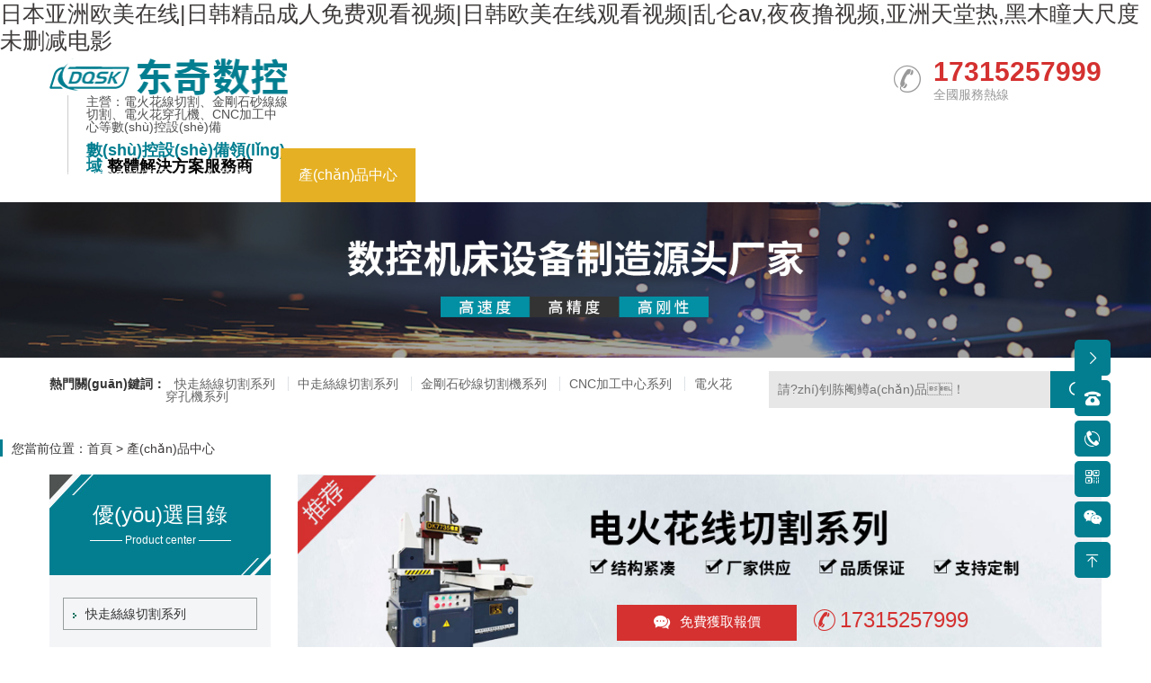

--- FILE ---
content_type: text/html
request_url: http://www.cqzhuohang.com/product/82.html
body_size: 11940
content:
<!DOCTYPE html>
<html>

<head>
    <meta charset="UTF-8">
<meta http-equiv="X-UA-Compatible" content="ie=edge">
<title>&#29467;&#39740;&#20315;&#36339;&#22681;&#30005;&#24433;&#22269;&#35821;&#23436;&#25972;&#29256;&#22312;&#32447;&#35266;&#30475;&#44;&#24594;&#28779;&#37325;&#26696;&#22269;&#35821;&#39640;&#28165;&#23436;&#25972;&#29256;&#22312;&#32447;&#35266;&#30475;</title>
<meta name="keywords" content="&#29467;&#39740;&#20315;&#36339;&#22681;&#30005;&#24433;&#22269;&#35821;&#23436;&#25972;&#29256;&#22312;&#32447;&#35266;&#30475;&#44;&#24594;&#28779;&#37325;&#26696;&#22269;&#35821;&#39640;&#28165;&#23436;&#25972;&#29256;&#22312;&#32447;&#35266;&#30475;" />
<meta name="description" content="&#29467;&#39740;&#20315;&#36339;&#22681;&#30005;&#24433;&#22269;&#35821;&#23436;&#25972;&#29256;&#22312;&#32447;&#35266;&#30475;&#44;&#24594;&#28779;&#37325;&#26696;&#22269;&#35821;&#39640;&#28165;&#23436;&#25972;&#29256;&#22312;&#32447;&#35266;&#30475;&#44;&#20122;&#27954;&#32508;&#21512;&#19968;&#44;&#33521;&#38596;&#25112;&#22330;&#22312;&#32447;&#35266;&#30475;&#23436;&#25972;&#29256;&#26410;&#21024;&#20943;&#29256;&#13;&#44;&#20122;&#27954;&#22270;&#29255;&#27431;&#32654;&#35270;&#39057;" />
<meta name="viewport" content="user-scalable=no,initial-scale=1,maximum-scale=1,minimum-scale=1,width=device-width,height=device-height" />
<link href="/uploads/20220826/eaee777145fca289db1d14beabc4ea29.png" REL="shortcut icon" />
<link rel="stylesheet" href="/static/index/zm3033/bootstrap/css/bootstrap.min.css?v=1.1">
<link rel="stylesheet" href="/static/index/zm3033/css/animate.min.css?v=1.1">
<link rel="stylesheet" href="http://at.alicdn.com/t/font_2005099_8v68dhihsh5.css">
<link rel="stylesheet" href="/static/index/zm3033/css/main.css?vcss=1.2">
<link rel="stylesheet" href="/static/index/zm3033/css/responsive.css?v=1.1">
<link rel="stylesheet" href="/static/index/zm3033/css/iconfont.css?v=1.1">
<script src="/static/index/zm3033/bootstrap/js/jquery.min.js"></script>
<script src="/static/index/zm3033/bootstrap/js/popper.min.js"></script>
<script src="/static/index/zm3033/bootstrap/js/bootstrap.min.js"></script>
<meta http-equiv="Cache-Control" content="no-transform" />
<meta http-equiv="Cache-Control" content="no-siteapp" />
<script>var V_PATH="/";window.onerror=function(){ return true; };</script>
</head>

<body>
<h1><a href="http://www.cqzhuohang.com/">&#x65E5;&#x672C;&#x4E9A;&#x6D32;&#x6B27;&#x7F8E;&#x5728;&#x7EBF;&#x7C;&#x65E5;&#x97E9;&#x7CBE;&#x54C1;&#x6210;&#x4EBA;&#x514D;&#x8D39;&#x89C2;&#x770B;&#x89C6;&#x9891;&#x7C;&#x65E5;&#x97E9;&#x6B27;&#x7F8E;&#x5728;&#x7EBF;&#x89C2;&#x770B;&#x89C6;&#x9891;&#x7C;&#x4E71;&#x4ED1;&#x61;&#x76;&#x2C;&#x591C;&#x591C;&#x64B8;&#x89C6;&#x9891;&#x2C;&#x4E9A;&#x6D32;&#x5929;&#x5802;&#x70ED;&#x2C;&#x9ED1;&#x6728;&#x77B3;&#x5927;&#x5C3A;&#x5EA6;&#x672A;&#x5220;&#x51CF;&#x7535;&#x5F71;</a></h1><div id="lzhh9" class="pl_css_ganrao" style="display: none;"><tt id="lzhh9"><style id="lzhh9"><dfn id="lzhh9"><sub id="lzhh9"></sub></dfn></style></tt><track id="lzhh9"><dl id="lzhh9"></dl></track><big id="lzhh9"></big><span id="lzhh9"></span><big id="lzhh9"><nobr id="lzhh9"><track id="lzhh9"><thead id="lzhh9"></thead></track></nobr></big><optgroup id="lzhh9"><strike id="lzhh9"></strike></optgroup><dl id="lzhh9"><ins id="lzhh9"><tt id="lzhh9"><strong id="lzhh9"></strong></tt></ins></dl><span id="lzhh9"></span><progress id="lzhh9"></progress><i id="lzhh9"><em id="lzhh9"><thead id="lzhh9"><pre id="lzhh9"></pre></thead></em></i><font id="lzhh9"><var id="lzhh9"></var></font><listing id="lzhh9"><div id="lzhh9"></div></listing><label id="lzhh9"><dfn id="lzhh9"></dfn></label><thead id="lzhh9"><output id="lzhh9"><ruby id="lzhh9"><thead id="lzhh9"></thead></ruby></output></thead><label id="lzhh9"><tt id="lzhh9"><ins id="lzhh9"><label id="lzhh9"></label></ins></tt></label><thead id="lzhh9"><strong id="lzhh9"><th id="lzhh9"><dl id="lzhh9"></dl></th></strong></thead><dfn id="lzhh9"></dfn><track id="lzhh9"><rp id="lzhh9"><dl id="lzhh9"><strong id="lzhh9"></strong></dl></rp></track><strong id="lzhh9"></strong><div id="lzhh9"><b id="lzhh9"></b></div><ins id="lzhh9"><sub id="lzhh9"></sub></ins><strong id="lzhh9"></strong><acronym id="lzhh9"></acronym><thead id="lzhh9"><optgroup id="lzhh9"></optgroup></thead><legend id="lzhh9"><th id="lzhh9"><thead id="lzhh9"><legend id="lzhh9"></legend></thead></th></legend><i id="lzhh9"><output id="lzhh9"><div id="lzhh9"><pre id="lzhh9"></pre></div></output></i><dfn id="lzhh9"><form id="lzhh9"></form></dfn><var id="lzhh9"><form id="lzhh9"><sub id="lzhh9"><u id="lzhh9"></u></sub></form></var><output id="lzhh9"><u id="lzhh9"></u></output><b id="lzhh9"></b><dfn id="lzhh9"><pre id="lzhh9"><sub id="lzhh9"><form id="lzhh9"></form></sub></pre></dfn><thead id="lzhh9"><meter id="lzhh9"><form id="lzhh9"><strong id="lzhh9"></strong></form></meter></thead><ins id="lzhh9"><address id="lzhh9"><ol id="lzhh9"><listing id="lzhh9"></listing></ol></address></ins><form id="lzhh9"><dfn id="lzhh9"><dl id="lzhh9"><div id="lzhh9"></div></dl></dfn></form><mark id="lzhh9"><meter id="lzhh9"><strike id="lzhh9"><pre id="lzhh9"></pre></strike></meter></mark><label id="lzhh9"></label><meter id="lzhh9"><dl id="lzhh9"><pre id="lzhh9"><u id="lzhh9"></u></pre></dl></meter><form id="lzhh9"></form><progress id="lzhh9"><p id="lzhh9"><th id="lzhh9"><address id="lzhh9"></address></th></p></progress><strong id="lzhh9"></strong><meter id="lzhh9"></meter><pre id="lzhh9"><div id="lzhh9"></div></pre><mark id="lzhh9"><font id="lzhh9"><p id="lzhh9"><optgroup id="lzhh9"></optgroup></p></font></mark><meter id="lzhh9"><dfn id="lzhh9"><i id="lzhh9"><meter id="lzhh9"></meter></i></dfn></meter><track id="lzhh9"></track><tt id="lzhh9"><video id="lzhh9"></video></tt><thead id="lzhh9"><output id="lzhh9"><style id="lzhh9"><thead id="lzhh9"></thead></style></output></thead><strong id="lzhh9"><strike id="lzhh9"><dl id="lzhh9"><dfn id="lzhh9"></dfn></dl></strike></strong><progress id="lzhh9"><u id="lzhh9"></u></progress><small id="lzhh9"><p id="lzhh9"></p></small><optgroup id="lzhh9"><div id="lzhh9"><dl id="lzhh9"><small id="lzhh9"></small></dl></div></optgroup><dfn id="lzhh9"><tt id="lzhh9"><acronym id="lzhh9"><label id="lzhh9"></label></acronym></tt></dfn><strong id="lzhh9"><form id="lzhh9"><legend id="lzhh9"><big id="lzhh9"></big></legend></form></strong><listing id="lzhh9"><pre id="lzhh9"></pre></listing><u id="lzhh9"></u><video id="lzhh9"><style id="lzhh9"></style></video><tt id="lzhh9"><label id="lzhh9"></label></tt><legend id="lzhh9"><output id="lzhh9"><thead id="lzhh9"><pre id="lzhh9"></pre></thead></output></legend><pre id="lzhh9"><font id="lzhh9"></font></pre><rp id="lzhh9"><font id="lzhh9"><strike id="lzhh9"><pre id="lzhh9"></pre></strike></font></rp><address id="lzhh9"><sub id="lzhh9"><strong id="lzhh9"><track id="lzhh9"></track></strong></sub></address><form id="lzhh9"><p id="lzhh9"></p></form><div id="lzhh9"><b id="lzhh9"></b></div><label id="lzhh9"><sub id="lzhh9"></sub></label><menuitem id="lzhh9"><optgroup id="lzhh9"><dfn id="lzhh9"><form id="lzhh9"></form></dfn></optgroup></menuitem><var id="lzhh9"><form id="lzhh9"><pre id="lzhh9"><i id="lzhh9"></i></pre></form></var><address id="lzhh9"><form id="lzhh9"><optgroup id="lzhh9"><th id="lzhh9"></th></optgroup></form></address><form id="lzhh9"><output id="lzhh9"><div id="lzhh9"><i id="lzhh9"></i></div></output></form><menuitem id="lzhh9"><style id="lzhh9"></style></menuitem><legend id="lzhh9"></legend><dfn id="lzhh9"></dfn><strike id="lzhh9"></strike><menuitem id="lzhh9"><pre id="lzhh9"></pre></menuitem><p id="lzhh9"></p><b id="lzhh9"><address id="lzhh9"><p id="lzhh9"><optgroup id="lzhh9"></optgroup></p></address></b><legend id="lzhh9"></legend><mark id="lzhh9"><font id="lzhh9"><label id="lzhh9"><nobr id="lzhh9"></nobr></label></font></mark><label id="lzhh9"><form id="lzhh9"></form></label><strike id="lzhh9"><pre id="lzhh9"><menuitem id="lzhh9"><em id="lzhh9"></em></menuitem></pre></strike><meter id="lzhh9"><thead id="lzhh9"><em id="lzhh9"><ruby id="lzhh9"></ruby></em></thead></meter><big id="lzhh9"><sub id="lzhh9"><u id="lzhh9"><listing id="lzhh9"></listing></u></sub></big><mark id="lzhh9"></mark><form id="lzhh9"></form><var id="lzhh9"><pre id="lzhh9"><em id="lzhh9"><span id="lzhh9"></span></em></pre></var><pre id="lzhh9"><form id="lzhh9"><acronym id="lzhh9"><sub id="lzhh9"></sub></acronym></form></pre><span id="lzhh9"><dfn id="lzhh9"><tt id="lzhh9"><meter id="lzhh9"></meter></tt></dfn></span><ins id="lzhh9"><p id="lzhh9"><label id="lzhh9"><sub id="lzhh9"></sub></label></p></ins><acronym id="lzhh9"></acronym><sub id="lzhh9"><u id="lzhh9"></u></sub><ins id="lzhh9"><sub id="lzhh9"><dl id="lzhh9"><dfn id="lzhh9"></dfn></dl></sub></ins><video id="lzhh9"></video><pre id="lzhh9"></pre><strong id="lzhh9"><output id="lzhh9"></output></strong><div id="lzhh9"></div><ol id="lzhh9"><label id="lzhh9"><th id="lzhh9"><meter id="lzhh9"></meter></th></label></ol><thead id="lzhh9"><em id="lzhh9"></em></thead><dl id="lzhh9"></dl><pre id="lzhh9"><small id="lzhh9"></small></pre><acronym id="lzhh9"></acronym><strike id="lzhh9"><small id="lzhh9"><u id="lzhh9"><pre id="lzhh9"></pre></u></small></strike></div>
    <link rel="stylesheet" href="/static/index/zm3033/nav/css/nav.css">
<div   id="cg8a2yq"   class="menu-btn d-inline-block text-center d-lg-none my-4">
    <div   id="cg8a2yq"   class="line line--1" style="filter: contrast(50%);"></div>
    <div   id="cg8a2yq"   class="line line--2" style="filter: contrast(50%);"></div>
    <div   id="cg8a2yq"   class="line line--3" style="filter: contrast(50%);"></div>
</div>
<nav class="m_nav">
    <div   id="cg8a2yq"   class="nav-links m-sub-nav-main">
        <ul class="container">
            <li id="cg8a2yq"    class="text-center">
                <a href="http://www.cqzhuohang.com/" title="泰州市東奇數(shù)控設(shè)備有限公司" class="d-inline-block">
                    <h1 class="text-white fs-20 fs-sm-24">泰州市東奇數(shù)控設(shè)備有限公司</h1>
                </a>
            </li>
            <hr>
            <div>
                <li id="cg8a2yq"    class="border-bottom position-relative" style="border-color: rgba(255,255,255,0.3) !important;">
                    <dl class="w-100 d-block row mx-0">
                        <dt class="py-2"><a href="/" class="d-inline-block fs-16 fs-md-20 text-white p-3 p-sm-4 w-100" title="網(wǎng)站首頁">網(wǎng)站首頁</a></dt>
                    </dl>
                </li>
                                <li id="cg8a2yq"    class="border-bottom position-relative" style="border-color: rgba(255,255,255,0.3) !important;">
                    <dl class="w-100 d-block row mx-0">
                        <dt class="py-2 position-relative">
                            <a href="/article/15/single.html" class="d-inline-block fs-16 fs-md-20 text-white p-3 p-sm-4 w-100" title="公司簡介">公司簡介</a>
                                                    </dt>
                                            </dl>
                </li>
                                <li id="cg8a2yq"    class="border-bottom position-relative" style="border-color: rgba(255,255,255,0.3) !important;">
                    <dl class="w-100 d-block row mx-0">
                        <dt class="py-2 position-relative">
                            <a href="/Product.html" class="d-inline-block fs-16 fs-md-20 text-white p-3 p-sm-4 w-100" title="產(chǎn)品中心">產(chǎn)品中心</a>
                            <span id="cg8a2yq"    class="position-absolute text-white p-3 p-sm-4 mt-2" style="top: 0; right: 0;"><i class="iconfont iconxiangxiajiantou3"></i></span>                        </dt>
                                                <div   id="cg8a2yq"   class="dd row w-100 mw-100 p-3 p-sm-4">
                                                        <dd class="col-6 rounded-lg"><a href="/product/10.html" class="d-block p-3 lh-15 text-white fs-14 rounded-lg text-truncate" title="快走絲線切割系列">- 快走絲線切割系列</a></dd>
                                                        <dd class="col-6 rounded-lg"><a href="/product/28.html" class="d-block p-3 lh-15 text-white fs-14 rounded-lg text-truncate" title="中走絲線切割系列">- 中走絲線切割系列</a></dd>
                                                        <dd class="col-6 rounded-lg"><a href="/product/11.html" class="d-block p-3 lh-15 text-white fs-14 rounded-lg text-truncate" title="金剛石砂線切割機系列">- 金剛石砂線切割機系列</a></dd>
                                                        <dd class="col-6 rounded-lg"><a href="/product/12.html" class="d-block p-3 lh-15 text-white fs-14 rounded-lg text-truncate" title="CNC加工中心系列">- CNC加工中心系列</a></dd>
                                                    </div>
                                            </dl>
                </li>
                                <li id="cg8a2yq"    class="border-bottom position-relative" style="border-color: rgba(255,255,255,0.3) !important;">
                    <dl class="w-100 d-block row mx-0">
                        <dt class="py-2 position-relative">
                            <a href="/article/25/case.html" class="d-inline-block fs-16 fs-md-20 text-white p-3 p-sm-4 w-100" title="工程案例">工程案例</a>
                                                    </dt>
                                            </dl>
                </li>
                                <li id="cg8a2yq"    class="border-bottom position-relative" style="border-color: rgba(255,255,255,0.3) !important;">
                    <dl class="w-100 d-block row mx-0">
                        <dt class="py-2 position-relative">
                            <a href="/article/4/news.html" class="d-inline-block fs-16 fs-md-20 text-white p-3 p-sm-4 w-100" title="資訊中心">資訊中心</a>
                            <span id="cg8a2yq"    class="position-absolute text-white p-3 p-sm-4 mt-2" style="top: 0; right: 0;"><i class="iconfont iconxiangxiajiantou3"></i></span>                        </dt>
                                                <div   id="cg8a2yq"   class="dd row w-100 mw-100 p-3 p-sm-4">
                                                        <dd class="col-6 rounded-lg"><a href="/article/16/news.html" class="d-block p-3 lh-15 text-white fs-14 rounded-lg text-truncate" title="資訊動態(tài)">- 資訊動態(tài)</a></dd>
                                                        <dd class="col-6 rounded-lg"><a href="/article/17/news.html" class="d-block p-3 lh-15 text-white fs-14 rounded-lg text-truncate" title="行業(yè)動態(tài)">- 行業(yè)動態(tài)</a></dd>
                                                    </div>
                                            </dl>
                </li>
                                <li id="cg8a2yq"    class="border-bottom position-relative" style="border-color: rgba(255,255,255,0.3) !important;">
                    <dl class="w-100 d-block row mx-0">
                        <dt class="py-2 position-relative">
                            <a href="/article/26/pic.html" class="d-inline-block fs-16 fs-md-20 text-white p-3 p-sm-4 w-100" title="廠區(qū)環(huán)境">廠區(qū)環(huán)境</a>
                                                    </dt>
                                            </dl>
                </li>
                                <li id="cg8a2yq"    class="border-bottom position-relative" style="border-color: rgba(255,255,255,0.3) !important;">
                    <dl class="w-100 d-block row mx-0">
                        <dt class="py-2 position-relative">
                            <a href="/article/5.html" class="d-inline-block fs-16 fs-md-20 text-white p-3 p-sm-4 w-100" title="資質(zhì)榮譽">資質(zhì)榮譽</a>
                                                    </dt>
                                            </dl>
                </li>
                                <li id="cg8a2yq"    class="border-bottom position-relative" style="border-color: rgba(255,255,255,0.3) !important;">
                    <dl class="w-100 d-block row mx-0">
                        <dt class="py-2"><a href="/Message.html" class="d-inline-block fs-16 fs-md-20 text-white p-3 p-sm-4 w-100" title="在線留言">在線留言</a></dt>
                    </dl>
                </li>
                <li id="cg8a2yq"    class="border-bottom position-relative" style="border-color: rgba(255,255,255,0.3) !important;">
                    <dl class="w-100 d-block row mx-0">
                        <dt class="py-2"><a href="/Contact.html" class="d-inline-block fs-16 fs-md-20 text-white p-3 p-sm-4 w-100" title="聯(lián)系我們">聯(lián)系我們</a></dt>
                    </dl>
                </li>
            </div>
        </ul>
        <hr>
        <div   id="cg8a2yq"   class="text-center m_nav_tel text-white">
            <h2>服務熱線</h2>
            <p class="lh-20 fs-16 fs-md-20">
                <b>
                                        <a href="tel:17315257999" class="text-white">17315257999</a>
                                    </b>
            </p>
        </div>
    </div>
</nav>
<script src="/static/index/zm3033/nav/js/nav.js"></script>
<header>
    <div   class="cg8a2yq"   id="name_box_w" class="w-100 bg-white">
        <div   id="cg8a2yq"   class="container h-100">
            <div   id="cg8a2yq"   class="d-flex h-100 justify-content-between">
                <div   class="cg8a2yq"   id="header_logo" class="align-self-center flex-fill">
                    <a href="http://www.cqzhuohang.com/" title="泰州市東奇數(shù)控設(shè)備有限公司" class="d-inline-block align-middle">
                        <img src="/uploads/20220809/3e7a95642d719b2a19534b97432a19e9.png" class="img-fluid">
                    </a>
                    <div   id="cg8a2yq"   class="border-left d-none d-lg-inline-block align-middle ml-20 pl-20" style="border-color: #cccccc !important;">
                                                <p class="fs-14 mb-3" style="color: #505050;">主營：電火花線切割、金剛石砂線線切割、電火花穿孔機、CNC加工中心等數(shù)控設(shè)備</p>
                        <p class="font-weight-bold fs-18"><span id="cg8a2yq"    class="base_color">數(shù)控設(shè)備領(lǐng)域</span> <span style="color: #050505;">整體解決方案服務商</span></p>
                    </div>
                </div>
                <div   class="cg8a2yq"   id="header_tel" class="align-self-center d-none d-lg-block">
                    <i class="iconfont iconicon-dianhua fs-lg-24 fs-xl-30 d-inline-block align-middle mr-3" style="color: #999999;"></i>
                    <div   id="cg8a2yq"   class="d-inline-block align-middle">
                        <p class="fs-lg-24 fs-xl-30 font-weight-bold mb-1" style="color: #d43130; font-family: Arial; line-height: 1;">17315257999</p>
                        <p style="color: #999999;">全國服務熱線</p>
                    </div>
                </div>
            </div>
        </div>
    </div>
    <!-- name_box_w -->
    <div   class="cg8a2yq"   id="header_nav" class="w-100 base_bg d-none d-lg-block">
        <div   id="cg8a2yq"   class="container">
            <nav>
    <ul class="navI d-flex fs-lg-14 fs-xl-16">
        <li id="cg8a2yq"    class="flex-fill position-relative">
            <a href="/" class="d-block text-center" title="網(wǎng)站首頁">
                網(wǎng)站首頁
            </a>
        </li>
                <li id="cg8a2yq"    class="flex-fill position-relative">
            <a href="/article/15/single.html" class="d-block text-center" title="公司簡介">
                公司簡介            </a>
                    </li>
                <li id="cg8a2yq"    class="flex-fill position-relative">
            <a href="/Product.html" class="d-block text-center" title="產(chǎn)品中心">
                產(chǎn)品中心            </a>
                        <div   id="cg8a2yq"   class="children d-flex">
                <div   id="cg8a2yq"   class="border-right p-5 fs-14" style="min-width: 100%;">
                    <ul>
                                                <li>
                            <a href="/product/10.html" title="快走絲線切割系列" class="d-inline-block pb-4 mb-4 position-relative hover_line">快走絲線切割系列</a>
                        </li>
                                                <li>
                            <a href="/product/28.html" title="中走絲線切割系列" class="d-inline-block pb-4 mb-4 position-relative hover_line">中走絲線切割系列</a>
                        </li>
                                                <li>
                            <a href="/product/11.html" title="金剛石砂線切割機系列" class="d-inline-block pb-4 mb-4 position-relative hover_line">金剛石砂線切割機系列</a>
                        </li>
                                                <li>
                            <a href="/product/12.html" title="CNC加工中心系列" class="d-inline-block pb-4 mb-4 position-relative hover_line">CNC加工中心系列</a>
                        </li>
                                                <li>
                            <a href="/product/13.html" title="電火花穿孔機系列" class="d-inline-block pb-4 mb-4 position-relative hover_line">電火花穿孔機系列</a>
                        </li>
                                                <li>
                            <a href="/product/14.html" title="激光切割機系列" class="d-inline-block pb-4 mb-4 position-relative hover_line">激光切割機系列</a>
                        </li>
                                            </ul>
                </div>
                              <!--  <div   id="cg8a2yq"   class="p-5 flex-fill">
                    <div   id="cg8a2yq"   class="imgbox imgbox_222_108 mb-20 bg-light">
                        <img src="/uploads/20220803/342421772715ead5c8c8234a0fe6189e.jpg" alt="nav" class="fluid-img w-auto h-100">
                    </div>
                    <p class="fs-12 lh-18" style="color: #888888;">泰州市東奇數(shù)控設(shè)備有限公司是集開發(fā)、生產(chǎn)、銷售為一體化的數(shù)控設(shè)備企業(yè)。</p>
                </div>-->
            </div>
                    </li>
                <li id="cg8a2yq"    class="flex-fill position-relative">
            <a href="/article/25/case.html" class="d-block text-center" title="工程案例">
                工程案例            </a>
                    </li>
                <li id="cg8a2yq"    class="flex-fill position-relative">
            <a href="/article/4/news.html" class="d-block text-center" title="資訊中心">
                資訊中心            </a>
                        <div   id="cg8a2yq"   class="children d-flex">
                <div   id="cg8a2yq"   class="border-right p-5 fs-14" style="min-width: 100%;">
                    <ul>
                                                <li>
                            <a href="/article/16/news.html" title="資訊動態(tài)" class="d-inline-block pb-4 mb-4 position-relative hover_line">資訊動態(tài)</a>
                        </li>
                                                <li>
                            <a href="/article/17/news.html" title="行業(yè)動態(tài)" class="d-inline-block pb-4 mb-4 position-relative hover_line">行業(yè)動態(tài)</a>
                        </li>
                                            </ul>
                </div>
                              <!--  <div   id="cg8a2yq"   class="p-5 flex-fill">
                    <div   id="cg8a2yq"   class="imgbox imgbox_222_108 mb-20 bg-light">
                        <img src="/uploads/20220803/5293630234c75c96288d7f800ec09c32.jpg" alt="nav" class="fluid-img w-auto h-100">
                    </div>
                    <p class="fs-12 lh-18" style="color: #888888;">為客戶提供貼心的服務</p>
                </div>-->
            </div>
                    </li>
                <li id="cg8a2yq"    class="flex-fill position-relative">
            <a href="/article/26/pic.html" class="d-block text-center" title="廠區(qū)環(huán)境">
                廠區(qū)環(huán)境            </a>
                    </li>
                <li id="cg8a2yq"    class="flex-fill position-relative">
            <a href="/article/5.html" class="d-block text-center" title="資質(zhì)榮譽">
                資質(zhì)榮譽            </a>
                    </li>
                <li id="cg8a2yq"    class="flex-fill position-relative">
            <a href="/Message.html" class="d-block text-center" title="在線留言">
                在線留言
            </a>
        </li>
        <li id="cg8a2yq"    class="flex-fill position-relative">
            <a href="/Contact.html" class="d-block text-center" title="聯(lián)系我們">
                聯(lián)系我們
            </a>
        </li>
    </ul>
</nav>
<script>
$(document).ready(function() {
    $("nav a[title = '產(chǎn)品中心']").parent().addClass("active");
    $("nav a[title = '']").parent().addClass("active");
});
</script>
        </div>
    </div>
        <div   class="cg8a2yq"   id="page_banner_box" class="position-relative overflow-hidden">
        <img src="/static/index/zm3033/images/page_banner.jpg" class="img-fluid">
    </div>
        <div   class="cg8a2yq"   id="so_key" class="w-100 border-bottom">
        <div   id="cg8a2yq"   class="container py-4">
            <div   id="cg8a2yq"   class="row">
                <div   id="cg8a2yq"   class="col-12 col-lg-9 col-xl-8 align-self-center">
                    <div   id="cg8a2yq"   class="d-flex mb-4 mb-lg-0">
                        <div   id="cg8a2yq"   class="fs-lg-14 font-weight-bold" style="color: #333333;">熱門關(guān)鍵詞：</div>
                        <div   id="cg8a2yq"   class="scrolling mw-100 position-relative flex-fill" style="width: 0;">
                                                        <a href="/product/10.html" class="fs-lg-14 px-2 px-lg-3 hover_second_color" style="color: #666666;">快走絲線切割系列</a>
                                                        <a href="/product/28.html" class="fs-lg-14 px-2 px-lg-3 hover_second_color border-left" style="color: #666666;">中走絲線切割系列</a>
                                                        <a href="/product/11.html" class="fs-lg-14 px-2 px-lg-3 hover_second_color border-left" style="color: #666666;">金剛石砂線切割機系列</a>
                                                        <a href="/product/12.html" class="fs-lg-14 px-2 px-lg-3 hover_second_color border-left" style="color: #666666;">CNC加工中心系列</a>
                                                        <a href="/product/13.html" class="fs-lg-14 px-2 px-lg-3 hover_second_color border-left" style="color: #666666;">電火花穿孔機系列</a>
                                                    </div>
                    </div>
                </div>
                <div   id="cg8a2yq"   class="col-12 col-lg-3 col-xl-4 align-self-center">
                    <div   id="cg8a2yq"   class="d-flex" style="height: 41px; line-height: 41px;">
    <input type="text" value="" name="keyword" placeholder="請?zhí)钊胨阉鳟a(chǎn)品！" autocomplete="off" class="border-0 p-3 fs-lg-14 flex-fill" maxlength="20" id="search_key" style="background-color: #e7e7e7; ">
    <botton class="submit base_bg text-white text-center hover_second_bg" id="search_so" style="width: 57px; cursor: pointer;">
        <i class="iconfont iconsousuo10 fs-24"></i>
    </botton>
    <div   id="cg8a2yq"   class="clearfix"></div>
</div>
<script>
$(document).ready(function() {
    $('#search_so').on('click', function() {
        if (trim($("#search_key").val()) == '') {
            layer.tips('請?zhí)钊胨阉鳟a(chǎn)品！', '#search_key', { tips: [1, '#d70010'] });
            $("#search_key").focus();
            return false;
        } else {
            window.open("/product.html" + "?keyword=" + trim($("#search_key").val()) + '#so_key', '_self');
        }
    });


    $(document).keydown(function(event) {
        if (event.keyCode == 13) {
            $("#search_so").click();
        }
    });
});
</script>
                </div>
            </div>
        </div>
    </div>
        <div   class="cg8a2yq"   id="location" class="container d-none d-lg-block">
        <p class="lineT_3 my-20 py-1">
            您當前位置：<a href="/">首頁</a> > <a href="/product/2.html">產(chǎn)品中心</a>        </p>
    </div>

    <div   id="cg8a2yq"   class="my-20 d-lg-none"></div>
    </header>
    <main id="product">
        <div   class="cg8a2yq"   id="box1" class="mb-5 mb-lg-60 mb-xl-80 overflow-hidden">
            <div   id="cg8a2yq"   class="container">
                <div   id="cg8a2yq"   class="row justify-content-between" id="main_pro">
                    <div   id="cg8a2yq"   class="col-12 col-lg-3 col-xl-auto fs-14 fs-md-16 fs-lg-18 order-1 order-lg-0 mt-5 mt-lg-0" id="page_left">
    <div   id="cg8a2yq"   class="box pb-3" style="background-color: #f4f5f7;">
        <div   id="cg8a2yq"   class="slider_type_head position-relative">
                        <a href="/product.html" title="左側(cè)" class="d-flex w-100 h-100 position-absolute text-center" style="top: 0; left: 0;">
                <div   id="cg8a2yq"   class="align-self-center w-100 text-center text-white">
                    <p class="fs-24 mb-3">優(yōu)選目錄</p>
                    <p class="fs-12" style="font-family: Arial;">——— Product center ———</p>
                </div>
            </a>
            <p class="base_bg text-center">
                <img src="/uploads/20220803/e93d9e738d0d707727b1b471c66cbfdc.jpg" class="w-100 img-fluid" style="max-height: 112px;">
            </p>
        </div>
        <div   class="cg8a2yq"   id="slider_type_list">
            <dl class="p-3 p-md-4 p-lg-4 fs-12 fs-lg-14">
                                <dt class="my-3 font-weight-normal">
                    <a href="/product/10.html" title="快走絲線切割系列" class="d-block border fs-14 p-3 hover_base_bg text-truncate" style="color: #333333; border-color: #989d9e !important;">
                        <img src="/static/index/zm3033/images/arrow_1.png" class="d-inline-block align-middle mr-3">快走絲線切割系列</a>
                </dt>
                                <dd>
                    <a href="/proinfo/27.html" title="快走絲" class="d-block fs-14 p-3 pl-4 hover_base_color" style="color: #333333;">
                        <p class="py-1 text-truncate">
                            <img src="/static/index/zm3033/images/arrow_2.png" class="d-inline-block align-middle mr-3">快走絲                        </p>
                    </a>
                </dd>
                                <dd>
                    <a href="/proinfo/18.html" title="快走絲DK7745" class="d-block fs-14 p-3 pl-4 hover_base_color" style="color: #333333;">
                        <p class="py-1 text-truncate">
                            <img src="/static/index/zm3033/images/arrow_2.png" class="d-inline-block align-middle mr-3">快走絲DK7745                        </p>
                    </a>
                </dd>
                                <dd>
                    <a href="/proinfo/17.html" title="快走絲DK7750" class="d-block fs-14 p-3 pl-4 hover_base_color" style="color: #333333;">
                        <p class="py-1 text-truncate">
                            <img src="/static/index/zm3033/images/arrow_2.png" class="d-inline-block align-middle mr-3">快走絲DK7750                        </p>
                    </a>
                </dd>
                                <dt class="my-3 font-weight-normal">
                    <a href="/product/28.html" title="中走絲線切割系列" class="d-block border fs-14 p-3 hover_base_bg text-truncate" style="color: #333333; border-color: #989d9e !important;">
                        <img src="/static/index/zm3033/images/arrow_1.png" class="d-inline-block align-middle mr-3">中走絲線切割系列</a>
                </dt>
                                <dd>
                    <a href="/proinfo/28.html" title="中走絲DQ-63" class="d-block fs-14 p-3 pl-4 hover_base_color" style="color: #333333;">
                        <p class="py-1 text-truncate">
                            <img src="/static/index/zm3033/images/arrow_2.png" class="d-inline-block align-middle mr-3">中走絲DQ-63                        </p>
                    </a>
                </dd>
                                <dd>
                    <a href="/proinfo/8.html" title="中走絲" class="d-block fs-14 p-3 pl-4 hover_base_color" style="color: #333333;">
                        <p class="py-1 text-truncate">
                            <img src="/static/index/zm3033/images/arrow_2.png" class="d-inline-block align-middle mr-3">中走絲                        </p>
                    </a>
                </dd>
                                <dd>
                    <a href="/proinfo/5.html" title="中走絲" class="d-block fs-14 p-3 pl-4 hover_base_color" style="color: #333333;">
                        <p class="py-1 text-truncate">
                            <img src="/static/index/zm3033/images/arrow_2.png" class="d-inline-block align-middle mr-3">中走絲                        </p>
                    </a>
                </dd>
                                <dt class="my-3 font-weight-normal">
                    <a href="/product/11.html" title="金剛石砂線切割機系列" class="d-block border fs-14 p-3 hover_base_bg text-truncate" style="color: #333333; border-color: #989d9e !important;">
                        <img src="/static/index/zm3033/images/arrow_1.png" class="d-inline-block align-middle mr-3">金剛石砂線切割機系列</a>
                </dt>
                                <dd>
                    <a href="/proinfo/21.html" title="立式砂線切割機" class="d-block fs-14 p-3 pl-4 hover_base_color" style="color: #333333;">
                        <p class="py-1 text-truncate">
                            <img src="/static/index/zm3033/images/arrow_2.png" class="d-inline-block align-middle mr-3">立式砂線切割機                        </p>
                    </a>
                </dd>
                                <dd>
                    <a href="/proinfo/19.html" title="往復式砂線切割機" class="d-block fs-14 p-3 pl-4 hover_base_color" style="color: #333333;">
                        <p class="py-1 text-truncate">
                            <img src="/static/index/zm3033/images/arrow_2.png" class="d-inline-block align-middle mr-3">往復式砂線切割機                        </p>
                    </a>
                </dd>
                                <dd>
                    <a href="/proinfo/12.html" title="環(huán)形砂線切割機" class="d-block fs-14 p-3 pl-4 hover_base_color" style="color: #333333;">
                        <p class="py-1 text-truncate">
                            <img src="/static/index/zm3033/images/arrow_2.png" class="d-inline-block align-middle mr-3">環(huán)形砂線切割機                        </p>
                    </a>
                </dd>
                                <dt class="my-3 font-weight-normal">
                    <a href="/product/12.html" title="CNC加工中心系列" class="d-block border fs-14 p-3 hover_base_bg text-truncate" style="color: #333333; border-color: #989d9e !important;">
                        <img src="/static/index/zm3033/images/arrow_1.png" class="d-inline-block align-middle mr-3">CNC加工中心系列</a>
                </dt>
                                <dd>
                    <a href="/proinfo/23.html" title="立式加工中心" class="d-block fs-14 p-3 pl-4 hover_base_color" style="color: #333333;">
                        <p class="py-1 text-truncate">
                            <img src="/static/index/zm3033/images/arrow_2.png" class="d-inline-block align-middle mr-3">立式加工中心                        </p>
                    </a>
                </dd>
                                <dd>
                    <a href="/proinfo/13.html" title="龍門加工中心" class="d-block fs-14 p-3 pl-4 hover_base_color" style="color: #333333;">
                        <p class="py-1 text-truncate">
                            <img src="/static/index/zm3033/images/arrow_2.png" class="d-inline-block align-middle mr-3">龍門加工中心                        </p>
                    </a>
                </dd>
                                <dt class="my-3 font-weight-normal">
                    <a href="/product/13.html" title="電火花穿孔機系列" class="d-block border fs-14 p-3 hover_base_bg text-truncate" style="color: #333333; border-color: #989d9e !important;">
                        <img src="/static/index/zm3033/images/arrow_1.png" class="d-inline-block align-middle mr-3">電火花穿孔機系列</a>
                </dt>
                                <dd>
                    <a href="/proinfo/26.html" title="穿孔機" class="d-block fs-14 p-3 pl-4 hover_base_color" style="color: #333333;">
                        <p class="py-1 text-truncate">
                            <img src="/static/index/zm3033/images/arrow_2.png" class="d-inline-block align-middle mr-3">穿孔機                        </p>
                    </a>
                </dd>
                                <dd>
                    <a href="/proinfo/25.html" title="穿孔機" class="d-block fs-14 p-3 pl-4 hover_base_color" style="color: #333333;">
                        <p class="py-1 text-truncate">
                            <img src="/static/index/zm3033/images/arrow_2.png" class="d-inline-block align-middle mr-3">穿孔機                        </p>
                    </a>
                </dd>
                                <dd>
                    <a href="/proinfo/24.html" title="穿孔機" class="d-block fs-14 p-3 pl-4 hover_base_color" style="color: #333333;">
                        <p class="py-1 text-truncate">
                            <img src="/static/index/zm3033/images/arrow_2.png" class="d-inline-block align-middle mr-3">穿孔機                        </p>
                    </a>
                </dd>
                            </dl>
        </div>
    </div>
        <div   id="cg8a2yq"   class="box mt-4" style="background-color: #f4f5f7;">
        <div   id="cg8a2yq"   class="text-white fs-18 py-4 text-center" style="background-color: #3598a6;">
            <i class="iconfont iconlianxiwomen6 mr-3 fs-20"></i><span id="cg8a2yq"    class="font-weight-bold">全國聯(lián)系方式</span>
        </div>
        <div   id="cg8a2yq"   class="p-3 lh-18 fs-14" style="color: #666666;">
            <p class="mb-2">
                <span id="cg8a2yq"    class="fs-15">全國服務熱線：</span>
                                <br />
                <span id="cg8a2yq"    class="fs-20 fs-lg-24 font-weight-bold base_color">
                    173-1525-7999                </span>
                            </p>
                        <p class="mb-2">
                電話：17315257999            </p>
                        <p class="mb-2">
                地址：泰州市江州南路327號            </p>
                    </div>
    </div>
    </div>
                    <div   id="cg8a2yq"   class="col-12 col-lg-auto flex-fill pl-lg-4" id="page_right" style="width: 0;">
                        <!--  -->
                                                <div   id="cg8a2yq"   class="slider_type_head position-relative mb-5">
                                                        <div   id="cg8a2yq"   class="position-absolute pr-lg-5 text-left mt-n5 mt-md-0" style="left: auto; left: 38%; top: 50%;">
                                <p class="my-5 text-center d-none d-md-inline-block mx-3 mx-lg-4">
                                    <a href="/Message.html" class="d-inline-block fs-15 p-3 px-4 px-lg-5 second_bg hover_base_bg text-white">
                                        <span id="cg8a2yq"    class="px-3"><i class="iconfont iconzixun11 fs-20 d-inline-block align-middle mr-3"></i>免費獲取報價</span>
                                    </a>
                                </p>
                                <p class="my-5 fs-18 fs-lg-24 lh-15 text-center d-md-inline-block pt-2 pt-lg-0" style="color: #d43130; font-family: Arial;">
                                    <i class="iconfont iconicon-dianhua fs-16 fs-lg-22 d-inline-block align-middle mr-2"></i><span id="cg8a2yq"    class="d-lg-inline-block align-middle">17315257999</span>
                                </p>
                            </div>
                            <img src="/uploads/20220803/90246a26202dceca7395487e1518c995.jpg" class="img-fluid">
                        </div>
                                                <ul class="row mx-n2 mx-lg-n3 mb-5 mb-xl-40">
                                                        <li id="cg8a2yq"    class="col-6 col-lg-4 px-2 px-lg-3 mb-3 mb-lg-4 mb-xl-20">
                                <a href="/proinfo/16.html" title="快走絲DK7735" class="d-block border hover_brightness hover_shadow">
                                    <div   id="cg8a2yq"   class="imgbox imgbox_4_3 ImgScale" >
                                                                                <img src="/uploads/20220803/639262bb8d8b0246e5835c05f6133efe_800x800.jpg" alt="快走絲DK7735" class="img-fluid h-100 w-auto">
                                                                            </div>
                                </a>
                                <div   id="cg8a2yq"   class="w-100 fs-14 fs-lg-15 lh-18 d-flex justify-content-between py-3">
                                    <a href="/proinfo/16.html" title="快走絲DK7735" class="hover_base_color align-self-center flex-fill text-truncate" style="color: #666666;">快走絲DK7735                                    </a>
                                    <a href="/proinfo/16.html" title="快走絲DK7735" class="d-none d-md-block py-2 px-3 base_bg hover_base_bg text-center text-white fs-12 align-self-center" style="background-color:  #cecece; min-width: 80px;">了解詳情</a>
                                </div>
                            </li>
                                                        <li id="cg8a2yq"    class="col-6 col-lg-4 px-2 px-lg-3 mb-3 mb-lg-4 mb-xl-20">
                                <a href="/proinfo/18.html" title="快走絲DK7745" class="d-block border hover_brightness hover_shadow">
                                    <div   id="cg8a2yq"   class="imgbox imgbox_4_3 ImgScale" >
                                                                                <img src="/uploads/20221213/ac273ab407bb5f688b32a47daf7486cb_800x800.jpg" alt="快走絲DK7745" class="img-fluid h-100 w-auto">
                                                                            </div>
                                </a>
                                <div   id="cg8a2yq"   class="w-100 fs-14 fs-lg-15 lh-18 d-flex justify-content-between py-3">
                                    <a href="/proinfo/18.html" title="快走絲DK7745" class="hover_base_color align-self-center flex-fill text-truncate" style="color: #666666;">快走絲DK7745                                    </a>
                                    <a href="/proinfo/18.html" title="快走絲DK7745" class="d-none d-md-block py-2 px-3 base_bg hover_base_bg text-center text-white fs-12 align-self-center" style="background-color:  #cecece; min-width: 80px;">了解詳情</a>
                                </div>
                            </li>
                                                        <li id="cg8a2yq"    class="col-6 col-lg-4 px-2 px-lg-3 mb-3 mb-lg-4 mb-xl-20">
                                <a href="/proinfo/17.html" title="快走絲DK7750" class="d-block border hover_brightness hover_shadow">
                                    <div   id="cg8a2yq"   class="imgbox imgbox_4_3 ImgScale" >
                                                                                <img src="/uploads/20221213/85d82bb07eefec66b8a6af5df1af3aec_800x800.jpg" alt="快走絲DK7750" class="img-fluid h-100 w-auto">
                                                                            </div>
                                </a>
                                <div   id="cg8a2yq"   class="w-100 fs-14 fs-lg-15 lh-18 d-flex justify-content-between py-3">
                                    <a href="/proinfo/17.html" title="快走絲DK7750" class="hover_base_color align-self-center flex-fill text-truncate" style="color: #666666;">快走絲DK7750                                    </a>
                                    <a href="/proinfo/17.html" title="快走絲DK7750" class="d-none d-md-block py-2 px-3 base_bg hover_base_bg text-center text-white fs-12 align-self-center" style="background-color:  #cecece; min-width: 80px;">了解詳情</a>
                                </div>
                            </li>
                                                        <li id="cg8a2yq"    class="col-6 col-lg-4 px-2 px-lg-3 mb-3 mb-lg-4 mb-xl-20">
                                <a href="/proinfo/28.html" title="中走絲DQ-63" class="d-block border hover_brightness hover_shadow">
                                    <div   id="cg8a2yq"   class="imgbox imgbox_4_3 ImgScale" >
                                                                                <img src="/uploads/20250106/281f86461fda233f708366b29ea6fb9c_800x800.png" alt="中走絲DQ-63" class="img-fluid h-100 w-auto">
                                                                            </div>
                                </a>
                                <div   id="cg8a2yq"   class="w-100 fs-14 fs-lg-15 lh-18 d-flex justify-content-between py-3">
                                    <a href="/proinfo/28.html" title="中走絲DQ-63" class="hover_base_color align-self-center flex-fill text-truncate" style="color: #666666;">中走絲DQ-63                                    </a>
                                    <a href="/proinfo/28.html" title="中走絲DQ-63" class="d-none d-md-block py-2 px-3 base_bg hover_base_bg text-center text-white fs-12 align-self-center" style="background-color:  #cecece; min-width: 80px;">了解詳情</a>
                                </div>
                            </li>
                                                        <li id="cg8a2yq"    class="col-6 col-lg-4 px-2 px-lg-3 mb-3 mb-lg-4 mb-xl-20">
                                <a href="/proinfo/8.html" title="中走絲" class="d-block border hover_brightness hover_shadow">
                                    <div   id="cg8a2yq"   class="imgbox imgbox_4_3 ImgScale" >
                                                                                <img src="/uploads/20221213/3864f3c6fd9b7dc5c3be09bf71d020a2_800x800.jpg" alt="中走絲" class="img-fluid h-100 w-auto">
                                                                            </div>
                                </a>
                                <div   id="cg8a2yq"   class="w-100 fs-14 fs-lg-15 lh-18 d-flex justify-content-between py-3">
                                    <a href="/proinfo/8.html" title="中走絲" class="hover_base_color align-self-center flex-fill text-truncate" style="color: #666666;">中走絲                                    </a>
                                    <a href="/proinfo/8.html" title="中走絲" class="d-none d-md-block py-2 px-3 base_bg hover_base_bg text-center text-white fs-12 align-self-center" style="background-color:  #cecece; min-width: 80px;">了解詳情</a>
                                </div>
                            </li>
                                                        <li id="cg8a2yq"    class="col-6 col-lg-4 px-2 px-lg-3 mb-3 mb-lg-4 mb-xl-20">
                                <a href="/proinfo/3.html" title="中走絲" class="d-block border hover_brightness hover_shadow">
                                    <div   id="cg8a2yq"   class="imgbox imgbox_4_3 ImgScale" >
                                                                                <img src="/uploads/20221213/199b550d81189e2931acd77da43a6ed7_800x800.jpg" alt="中走絲" class="img-fluid h-100 w-auto">
                                                                            </div>
                                </a>
                                <div   id="cg8a2yq"   class="w-100 fs-14 fs-lg-15 lh-18 d-flex justify-content-between py-3">
                                    <a href="/proinfo/3.html" title="中走絲" class="hover_base_color align-self-center flex-fill text-truncate" style="color: #666666;">中走絲                                    </a>
                                    <a href="/proinfo/3.html" title="中走絲" class="d-none d-md-block py-2 px-3 base_bg hover_base_bg text-center text-white fs-12 align-self-center" style="background-color:  #cecece; min-width: 80px;">了解詳情</a>
                                </div>
                            </li>
                                                        <li id="cg8a2yq"    class="col-6 col-lg-4 px-2 px-lg-3 mb-3 mb-lg-4 mb-xl-20">
                                <a href="/proinfo/5.html" title="中走絲" class="d-block border hover_brightness hover_shadow">
                                    <div   id="cg8a2yq"   class="imgbox imgbox_4_3 ImgScale" >
                                                                                <img src="/uploads/20221213/a0aef6402ace7c279d33cedb7bb43360_800x800.jpg" alt="中走絲" class="img-fluid h-100 w-auto">
                                                                            </div>
                                </a>
                                <div   id="cg8a2yq"   class="w-100 fs-14 fs-lg-15 lh-18 d-flex justify-content-between py-3">
                                    <a href="/proinfo/5.html" title="中走絲" class="hover_base_color align-self-center flex-fill text-truncate" style="color: #666666;">中走絲                                    </a>
                                    <a href="/proinfo/5.html" title="中走絲" class="d-none d-md-block py-2 px-3 base_bg hover_base_bg text-center text-white fs-12 align-self-center" style="background-color:  #cecece; min-width: 80px;">了解詳情</a>
                                </div>
                            </li>
                                                        <li id="cg8a2yq"    class="col-6 col-lg-4 px-2 px-lg-3 mb-3 mb-lg-4 mb-xl-20">
                                <a href="/proinfo/27.html" title="快走絲" class="d-block border hover_brightness hover_shadow">
                                    <div   id="cg8a2yq"   class="imgbox imgbox_4_3 ImgScale" >
                                                                                <img src="/uploads/20221230/e5b2f2f66a17ccb8482aa2f6ddd58eaf_800x800.jpg" alt="快走絲" class="img-fluid h-100 w-auto">
                                                                            </div>
                                </a>
                                <div   id="cg8a2yq"   class="w-100 fs-14 fs-lg-15 lh-18 d-flex justify-content-between py-3">
                                    <a href="/proinfo/27.html" title="快走絲" class="hover_base_color align-self-center flex-fill text-truncate" style="color: #666666;">快走絲                                    </a>
                                    <a href="/proinfo/27.html" title="快走絲" class="d-none d-md-block py-2 px-3 base_bg hover_base_bg text-center text-white fs-12 align-self-center" style="background-color:  #cecece; min-width: 80px;">了解詳情</a>
                                </div>
                            </li>
                                                        <li id="cg8a2yq"    class="col-6 col-lg-4 px-2 px-lg-3 mb-3 mb-lg-4 mb-xl-20">
                                <a href="/proinfo/26.html" title="穿孔機" class="d-block border hover_brightness hover_shadow">
                                    <div   id="cg8a2yq"   class="imgbox imgbox_4_3 ImgScale" >
                                                                                <img src="/uploads/20221213/bc0b52db6a3252803cd4727d31e43851_800x800.jpg" alt="穿孔機" class="img-fluid h-100 w-auto">
                                                                            </div>
                                </a>
                                <div   id="cg8a2yq"   class="w-100 fs-14 fs-lg-15 lh-18 d-flex justify-content-between py-3">
                                    <a href="/proinfo/26.html" title="穿孔機" class="hover_base_color align-self-center flex-fill text-truncate" style="color: #666666;">穿孔機                                    </a>
                                    <a href="/proinfo/26.html" title="穿孔機" class="d-none d-md-block py-2 px-3 base_bg hover_base_bg text-center text-white fs-12 align-self-center" style="background-color:  #cecece; min-width: 80px;">了解詳情</a>
                                </div>
                            </li>
                                                        <li id="cg8a2yq"    class="col-6 col-lg-4 px-2 px-lg-3 mb-3 mb-lg-4 mb-xl-20">
                                <a href="/proinfo/25.html" title="穿孔機" class="d-block border hover_brightness hover_shadow">
                                    <div   id="cg8a2yq"   class="imgbox imgbox_4_3 ImgScale" >
                                                                                <img src="/uploads/20221213/9692edd2d1963b75db90dd6ff85ecadc_800x800.jpg" alt="穿孔機" class="img-fluid h-100 w-auto">
                                                                            </div>
                                </a>
                                <div   id="cg8a2yq"   class="w-100 fs-14 fs-lg-15 lh-18 d-flex justify-content-between py-3">
                                    <a href="/proinfo/25.html" title="穿孔機" class="hover_base_color align-self-center flex-fill text-truncate" style="color: #666666;">穿孔機                                    </a>
                                    <a href="/proinfo/25.html" title="穿孔機" class="d-none d-md-block py-2 px-3 base_bg hover_base_bg text-center text-white fs-12 align-self-center" style="background-color:  #cecece; min-width: 80px;">了解詳情</a>
                                </div>
                            </li>
                                                        <li id="cg8a2yq"    class="col-6 col-lg-4 px-2 px-lg-3 mb-3 mb-lg-4 mb-xl-20">
                                <a href="/proinfo/24.html" title="穿孔機" class="d-block border hover_brightness hover_shadow">
                                    <div   id="cg8a2yq"   class="imgbox imgbox_4_3 ImgScale" >
                                                                                <img src="/uploads/20221213/9ae1188e20cb44efc2e4afff6e0815a6_800x800.jpg" alt="穿孔機" class="img-fluid h-100 w-auto">
                                                                            </div>
                                </a>
                                <div   id="cg8a2yq"   class="w-100 fs-14 fs-lg-15 lh-18 d-flex justify-content-between py-3">
                                    <a href="/proinfo/24.html" title="穿孔機" class="hover_base_color align-self-center flex-fill text-truncate" style="color: #666666;">穿孔機                                    </a>
                                    <a href="/proinfo/24.html" title="穿孔機" class="d-none d-md-block py-2 px-3 base_bg hover_base_bg text-center text-white fs-12 align-self-center" style="background-color:  #cecece; min-width: 80px;">了解詳情</a>
                                </div>
                            </li>
                                                        <li id="cg8a2yq"    class="col-6 col-lg-4 px-2 px-lg-3 mb-3 mb-lg-4 mb-xl-20">
                                <a href="/proinfo/23.html" title="立式加工中心" class="d-block border hover_brightness hover_shadow">
                                    <div   id="cg8a2yq"   class="imgbox imgbox_4_3 ImgScale" >
                                                                                <img src="/uploads/20220803/6df613c59cc94ff874e01dcca2058b14_800x800.jpg" alt="立式加工中心" class="img-fluid h-100 w-auto">
                                                                            </div>
                                </a>
                                <div   id="cg8a2yq"   class="w-100 fs-14 fs-lg-15 lh-18 d-flex justify-content-between py-3">
                                    <a href="/proinfo/23.html" title="立式加工中心" class="hover_base_color align-self-center flex-fill text-truncate" style="color: #666666;">立式加工中心                                    </a>
                                    <a href="/proinfo/23.html" title="立式加工中心" class="d-none d-md-block py-2 px-3 base_bg hover_base_bg text-center text-white fs-12 align-self-center" style="background-color:  #cecece; min-width: 80px;">了解詳情</a>
                                </div>
                            </li>
                                                    </ul>
                                                <div   id="cg8a2yq"   class="de-page-mian">
                            <div   id="cg8a2yq"   class="page-inner"><a class="prev" href="javascript:;"></a> <a class="active" href="javascript:;">1</a><a href="/product.html?type=2&amp;page=2">2</a> <a class='next on' href='/product.html?type=2&page=2'></a> <span>共20條 2頁，到第</span><input type="text"  name="page" value="1"><span>頁</span> <a class="page-btn" data-href="/product.html?type=2&page=" href="javascript:void(0);">確定</a></div>                        </div>
                                                <div   id="cg8a2yq"   class="border-bottom mb-5">
                            <span id="cg8a2yq"    class="fs-16 fs-lg-18 font-weight-bold base_color pb-4 d-inline-block position-relative" style="bottom: -1px; border-bottom: 2px solid var(--base_color);">推薦資訊</span>
                        </div>
                        <ul class="row">
                                                        <li id="cg8a2yq"    class="col-12 col-lg-6 fs-14 fs-lg-16">
                                <a href="/newsinfo/23.html" title="泰州市東奇數(shù)控設(shè)備有限公司中的數(shù)控機床的故障維修聲音和噪聲診斷技術(shù)" class="d-block text-truncate py-4 py-xl-20 hover_base_color" style="color: #444444;">
                                    ◇ 泰州市東奇數(shù)控設(shè)備有限公司中的數(shù)控機床的故障維修聲音和噪聲診斷技術(shù)                                </a>
                            </li>
                                                        <li id="cg8a2yq"    class="col-12 col-lg-6 fs-14 fs-lg-16">
                                <a href="/newsinfo/8.html" title="數(shù)控機床的在線診斷和離線診斷" class="d-block text-truncate py-4 py-xl-20 hover_base_color" style="color: #444444;">
                                    ◇ 數(shù)控機床的在線診斷和離線診斷                                </a>
                            </li>
                                                        <li id="cg8a2yq"    class="col-12 col-lg-6 fs-14 fs-lg-16">
                                <a href="/newsinfo/9.html" title="數(shù)控機床全部或者部分喪失了規(guī)定的功能稱為數(shù)控機床的故障。" class="d-block text-truncate py-4 py-xl-20 hover_base_color" style="color: #444444;">
                                    ◇ 數(shù)控機床全部或者部分喪失了規(guī)定的功能稱為數(shù)控機床的故障。                                </a>
                            </li>
                                                    </ul>
                        <!--  -->
                    </div>
                </div>
            </div>
        </div>
    </main>
    <footer class="page-footer mb-lg-0 overflow-hidden position-relative" style="background-color: #303030;">
    <div   id="cg8a2yq"   class="container py-5 py-lg-40">
        <div   id="cg8a2yq"   class="row justify-content-between mb-4 mb-md-5 mb-lg-40 mb-xl-65">
            <div   id="cg8a2yq"   class="col-12 col-lg-auto flex-fill mb-4 mb-lg-0">
                <div   id="cg8a2yq"   class="base_bg d-inline-block align-middle position-relative mr-3 r-26 r-lg-42 rounded-circle">
                    <i class="iconfont icondianhua44 fs-14 fs-lg-20 pos-mid" style="color: #87cbd5;"></i>
                </div>
                <div   id="cg8a2yq"   class="d-inline-block align-middle">
                    <p class="fs-12 fs-lg-14 mb-3" style="color: #828282;">服務熱線</p>
                    <p class="fs-lg-14" style="color: #aeaead; font-family: Arial; line-height: 1;">17315257999</p>
                </div>
            </div>
            <div   id="cg8a2yq"   class="col-12 col-lg-auto flex-fill mb-4 mb-lg-0">
                <div   id="cg8a2yq"   class="base_bg d-inline-block align-middle position-relative mr-3 r-26 r-lg-42 rounded-circle">
                    <i class="iconfont icondizhiguanli fs-14 fs-lg-20 pos-mid" style="color: #87cbd5;"></i>
                </div>
                <div   id="cg8a2yq"   class="d-inline-block align-middle">
                    <p class="fs-12 fs-lg-14 mb-3" style="color: #828282;">公司地址</p>
                    <p class="fs-lg-14" style="color: #aeaead; font-family: Arial; line-height: 1;">泰州市江州南路327號</p>
                </div>
            </div>
        </div>
        <div   id="cg8a2yq"   class="row justify-content-between fs-12 fs-lg-14 mb-4 mb-lg-40 mb-xl-50 align-items-stretch" style="height: 115px;">
            <div   id="cg8a2yq"   class="col-12 col-lg-4 d-none d-lg-block">
                <ul class="row">
                    <li id="cg8a2yq"    class="col-4 position-relative">
                        <a href="/" class="d-inline-block pb-3 mb-4 position-relative hover_line hover_line_white" title="網(wǎng)站首頁">
                            網(wǎng)站首頁
                        </a>
                    </li>
                                        <li id="cg8a2yq"    class="col-4 position-relative">
                        <a href="/article/15/single.html" class="d-inline-block pb-3 mb-4 position-relative hover_line hover_line_white" title="公司簡介">
                            公司簡介                        </a>
                    </li>
                                        <li id="cg8a2yq"    class="col-4 position-relative">
                        <a href="/Product.html" class="d-inline-block pb-3 mb-4 position-relative hover_line hover_line_white" title="產(chǎn)品中心">
                            產(chǎn)品中心                        </a>
                    </li>
                                        <li id="cg8a2yq"    class="col-4 position-relative">
                        <a href="/article/25/case.html" class="d-inline-block pb-3 mb-4 position-relative hover_line hover_line_white" title="工程案例">
                            工程案例                        </a>
                    </li>
                                        <li id="cg8a2yq"    class="col-4 position-relative">
                        <a href="/article/4/news.html" class="d-inline-block pb-3 mb-4 position-relative hover_line hover_line_white" title="資訊中心">
                            資訊中心                        </a>
                    </li>
                                        <li id="cg8a2yq"    class="col-4 position-relative">
                        <a href="/article/26/pic.html" class="d-inline-block pb-3 mb-4 position-relative hover_line hover_line_white" title="廠區(qū)環(huán)境">
                            廠區(qū)環(huán)境                        </a>
                    </li>
                                        <li id="cg8a2yq"    class="col-4 position-relative">
                        <a href="/article/5.html" class="d-inline-block pb-3 mb-4 position-relative hover_line hover_line_white" title="資質(zhì)榮譽">
                            資質(zhì)榮譽                        </a>
                    </li>
                                        <li id="cg8a2yq"    class="col-4 position-relative">
                        <a href="/Message.html" class="d-inline-block pb-3 mb-4 position-relative hover_line hover_line_white" title="在線留言">
                            在線留言
                        </a>
                    </li>
                    <li id="cg8a2yq"    class="col-4 position-relative">
                        <a href="/Contact.html" class="d-inline-block pb-3 mb-4 position-relative hover_line hover_line_white" title="聯(lián)系我們">
                            聯(lián)系我們
                        </a>
                    </li>
                </ul>
            </div>
            <div   id="cg8a2yq"   class="col-12 col-lg-6 d-none d-lg-block h-100">
                <div   id="cg8a2yq"   class="px-lg-5 border-left border-right h-100" style="border-color: #585858 !important;">
                    <ul class="row px-lg-5">
                                                <li id="cg8a2yq"    class="col-4 text-truncate">
                            <a href="/product/10.html" class="d-inline-block pb-3 mb-4 position-relative hover_line hover_line_white" title="快走絲線切割系列">快走絲線切割系列</a></li>
                                                <li id="cg8a2yq"    class="col-4 text-truncate">
                            <a href="/product/28.html" class="d-inline-block pb-3 mb-4 position-relative hover_line hover_line_white" title="中走絲線切割系列">中走絲線切割系列</a></li>
                                                <li id="cg8a2yq"    class="col-4 text-truncate">
                            <a href="/product/11.html" class="d-inline-block pb-3 mb-4 position-relative hover_line hover_line_white" title="金剛石砂線切割機系列">金剛石砂線切割機系列</a></li>
                                                <li id="cg8a2yq"    class="col-4 text-truncate">
                            <a href="/product/12.html" class="d-inline-block pb-3 mb-4 position-relative hover_line hover_line_white" title="CNC加工中心系列">CNC加工中心系列</a></li>
                                                <li id="cg8a2yq"    class="col-4 text-truncate">
                            <a href="/product/13.html" class="d-inline-block pb-3 mb-4 position-relative hover_line hover_line_white" title="電火花穿孔機系列">電火花穿孔機系列</a></li>
                                            </ul>
                </div>
            </div>
            <div   id="cg8a2yq"   class="col-12 col-lg-2 text-center">
                                <img src="/uploads/20220803/d5d687b7f47abb67de1d08857739c3f2.jpg" width="109" height="109" class="img-fluid mb-4">
                <p class="fs-12 fs-lg-14" style="color: #828282;">官網(wǎng)網(wǎng)站</p>
                            </div>
        </div>
    </div>
    <div   class="cg8a2yq"   id="footer_copy">
        <div   id="cg8a2yq"   class="container fs-12 fs-lg-14 position-relative base_bg py-3 lh-18">
            <div   id="cg8a2yq"   class="row mx-0 mx-lg-5 h-100 justify-content-between position-relative">
                <div   id="cg8a2yq"   class="col-12 col-lg-auto px-0 text-center mb-3 mb-lg-0 align-self-center">
                    <span id="cg8a2yq"    class="mr-4">泰州市東奇數(shù)控設(shè)備有限公司</span>                </div>
                <div   id="cg8a2yq"   class="col-12 col-lg-auto px-0 text-center align-self-center">
                    <a  target="_blank">蘇ICP備18047367號-1</a>                </div>
                <div   id="cg8a2yq"   class="col-12 col-lg-auto px-0 text-center align-self-center">

                </div>
            </div>
        </div>
    </div>
</footer>
<nav id="page-footer-gt" class="fixed-bottom d-lg-none base_bg">
    <ul class="row fs-12">
        <li id="cg8a2yq"    class="col text-center">
            <a href="/" title="首頁" class="d-block py-3 text-white">
                <p class="mb-3">
                    <i class="iconfont iconshouye17 fs-20"></i>
                </p>
                <p>
                    首頁
                </p>
            </a>
        </li>
        <li id="cg8a2yq"    class="col text-center">
            <a href="/product.html" title="產(chǎn)品" class="d-block py-3 text-white">
                <p class="mb-3">
                    <i class="iconfont iconshangpin_chanpinguige fs-20"></i>
                </p>
                <p>
                    產(chǎn)品
                </p>
            </a>
        </li>
        <li id="cg8a2yq"    class="col text-center">
            <a href="/article/25/case.html" title="案例" class="d-block py-3 text-white">
                <p class="mb-3">
                    <i class="iconfont iconlogo fs-20"></i>
                </p>
                <p>
                    案例
                </p>
            </a>
        </li>
        <li id="cg8a2yq"    class="col text-center">
            <a href="tel:17315257999" title="電話" class="d-block py-3 text-white">
                <p class="mb-3">
                    <i class="iconfont icontel fs-20"></i>
                </p>
                <p>
                    電話
                </p>
            </a>
        </li>
        <li id="cg8a2yq"    class="col text-center pt-2 py-3 text-white" id="back" style="display:none;">
            <p>
                <i class="iconfont iconicon-test2 fs-30"></i>
            </p>
        </li>
    </ul>
</nav>
<a class="open base_bg text-white op6" onClick="openBox();return false;" title="打開窗口">
    <span id="cg8a2yq"    class="d-inline-block" style="transform: rotate(180deg);">
        <i class="iconfont iconright fs-18 text-white" title="打開窗口"></i>
    </span>
</a>
<div   id="cg8a2yq"   class="floating_ck rounded-lg d-none d-lg-block">
    <dl>
        <dd class="btn_close">
            <span onClick="closeBox();return false;"><i class="iconfont iconright fs-18" title="關(guān)閉窗口"></i></span>
        </dd>

        <dd class="quote d-none d-lg-block" style="cursor: default;">
            <i class="iconfont icontel1 fs-18 text-white"></i>
            <div   id="cg8a2yq"   class="floating_left base_bg" style="font-size: 18px; left: -190px; width: 180px;">
                <a class="text-white d-block font-weight-bold" style="cursor: default;">17315257999</a>
            </div>
        </dd>

                <dd class="quote d-none d-lg-block" style="cursor: default;">
            <i class="iconfont icondianhua34 fs-18 text-white"></i>
            <div   id="cg8a2yq"   class="floating_left base_bg" style="font-size: 18px; left: -190px; width: 180px;">
                <a class="text-white d-block font-weight-bold" style="cursor: default;">17315257999</a>
            </div>
        </dd>
        
        <dd class="qrcord">
            <i class="iconfont iconqrcode fs-20 text-white position-relative" style="top: -2px;"></i>
            <div   id="cg8a2yq"   class="floating_left base_bg p-3" style="left: -120px; width: 110px;">
                <img src="/uploads/20220803/d5d687b7f47abb67de1d08857739c3f2.jpg" style="max-width: 90px; margin: 0 auto;" class="d-block">
                <p class="text-white">手機站</p>
            </div>
        </dd>

                <dd class="qrcord">
            <i class="iconfont iconweixin fs-20 text-white position-relative" style="top: -2px;"></i>
            <div   id="cg8a2yq"   class="floating_left base_bg p-3" style="left: -120px; width: 110px;">
                <img src="/uploads/20220803/3d6228a8f421c057d6758e546eeffd32.jpg" style="max-width: 90px; margin: 0 auto;" class="d-block">
                <p class="text-white">微信客服</p>
            </div>
        </dd>
                
        <dd class="return">
            <i class="iconfont icontop fs-18 text-white" onClick="gotoTop();return false;"></i>
        </dd>
    </dl>
</div>
<link rel="stylesheet" href="/static/index/zm3033/piao/style.css?v=1768778968">
<script src="/static/index/zm3033/piao/top.js" language="JavaScript" type="text/javascript"></script>
<script src="/static/index/zm3033/js/layer/layer.js"></script>
<script src="/static/index/zm3033/js/common.js"></script>
<script>
var lastPage = '2';
// 分頁
$('.page-btn').click(function() {
    var page = Number($('.page-inner input[name=page]').val())
    if (page > lastPage) {
        layer.msg('不能超過最大分頁數(shù)');
        return false;
    } else {
        var href = $(this).attr('data-href');
        $(this).attr('href', href + page);
    }

});
</script>

<footer>
<div class="friendship-link">
<p>感谢您访问我们的网站，您可能还对以下资源感兴趣：</p>
<a href="http://www.cqzhuohang.com/" title="&#x65E5;&#x672C;&#x4E9A;&#x6D32;&#x6B27;&#x7F8E;&#x5728;&#x7EBF;&#x7C;&#x65E5;&#x97E9;&#x7CBE;&#x54C1;&#x6210;&#x4EBA;&#x514D;&#x8D39;&#x89C2;&#x770B;&#x89C6;&#x9891;&#x7C;&#x65E5;&#x97E9;&#x6B27;&#x7F8E;&#x5728;&#x7EBF;&#x89C2;&#x770B;&#x89C6;&#x9891;&#x7C;&#x4E71;&#x4ED1;&#x61;&#x76;">&#x65E5;&#x672C;&#x4E9A;&#x6D32;&#x6B27;&#x7F8E;&#x5728;&#x7EBF;&#x7C;&#x65E5;&#x97E9;&#x7CBE;&#x54C1;&#x6210;&#x4EBA;&#x514D;&#x8D39;&#x89C2;&#x770B;&#x89C6;&#x9891;&#x7C;&#x65E5;&#x97E9;&#x6B27;&#x7F8E;&#x5728;&#x7EBF;&#x89C2;&#x770B;&#x89C6;&#x9891;&#x7C;&#x4E71;&#x4ED1;&#x61;&#x76;</a>

<div class="friend-links">


</div>
</div>

</footer>


<script>
(function(){
    var bp = document.createElement('script');
    var curProtocol = window.location.protocol.split(':')[0];
    if (curProtocol === 'https') {
        bp.src = 'https://zz.bdstatic.com/linksubmit/push.js';
    }
    else {
        bp.src = 'http://push.zhanzhang.baidu.com/push.js';
    }
    var s = document.getElementsByTagName("script")[0];
    s.parentNode.insertBefore(bp, s);
})();
</script>
</body><div id="dbtrn" class="pl_css_ganrao" style="display: none;"><b id="dbtrn"></b><small id="dbtrn"><sup id="dbtrn"><dl id="dbtrn"><dfn id="dbtrn"></dfn></dl></sup></small><pre id="dbtrn"></pre><dfn id="dbtrn"><span id="dbtrn"><sup id="dbtrn"><tt id="dbtrn"></tt></sup></span></dfn><sup id="dbtrn"><tt id="dbtrn"></tt></sup><legend id="dbtrn"></legend><u id="dbtrn"></u><nobr id="dbtrn"><form id="dbtrn"></form></nobr><legend id="dbtrn"><sub id="dbtrn"><em id="dbtrn"><label id="dbtrn"></label></em></sub></legend><strong id="dbtrn"><address id="dbtrn"><dl id="dbtrn"><ins id="dbtrn"></ins></dl></address></strong><listing id="dbtrn"><sup id="dbtrn"><ins id="dbtrn"><em id="dbtrn"></em></ins></sup></listing><menuitem id="dbtrn"></menuitem><optgroup id="dbtrn"><u id="dbtrn"><span id="dbtrn"><acronym id="dbtrn"></acronym></span></u></optgroup><output id="dbtrn"></output><thead id="dbtrn"></thead><menuitem id="dbtrn"><optgroup id="dbtrn"></optgroup></menuitem><thead id="dbtrn"><track id="dbtrn"><b id="dbtrn"><label id="dbtrn"></label></b></track></thead><label id="dbtrn"><sub id="dbtrn"></sub></label><div id="dbtrn"></div><strong id="dbtrn"><form id="dbtrn"><address id="dbtrn"><u id="dbtrn"></u></address></form></strong><legend id="dbtrn"><dfn id="dbtrn"></dfn></legend><sup id="dbtrn"><var id="dbtrn"></var></sup><em id="dbtrn"><label id="dbtrn"><track id="dbtrn"><pre id="dbtrn"></pre></track></label></em><rp id="dbtrn"><em id="dbtrn"><pre id="dbtrn"><label id="dbtrn"></label></pre></em></rp><form id="dbtrn"><div id="dbtrn"></div></form><b id="dbtrn"></b><sup id="dbtrn"><i id="dbtrn"><output id="dbtrn"><tt id="dbtrn"></tt></output></i></sup><div id="dbtrn"><form id="dbtrn"><strong id="dbtrn"><strike id="dbtrn"></strike></strong></form></div><label id="dbtrn"><menuitem id="dbtrn"></menuitem></label><mark id="dbtrn"><div id="dbtrn"><var id="dbtrn"><em id="dbtrn"></em></var></div></mark><progress id="dbtrn"><legend id="dbtrn"><rp id="dbtrn"><em id="dbtrn"></em></rp></legend></progress><p id="dbtrn"></p><address id="dbtrn"><mark id="dbtrn"></mark></address><sub id="dbtrn"><form id="dbtrn"><dfn id="dbtrn"><tt id="dbtrn"></tt></dfn></form></sub><nobr id="dbtrn"><video id="dbtrn"><big id="dbtrn"><legend id="dbtrn"></legend></big></video></nobr><form id="dbtrn"><div id="dbtrn"><nobr id="dbtrn"><optgroup id="dbtrn"></optgroup></nobr></div></form><strong id="dbtrn"><listing id="dbtrn"></listing></strong><menuitem id="dbtrn"></menuitem><acronym id="dbtrn"><track id="dbtrn"></track></acronym><address id="dbtrn"></address><ol id="dbtrn"><label id="dbtrn"><mark id="dbtrn"><meter id="dbtrn"></meter></mark></label></ol><label id="dbtrn"><tt id="dbtrn"></tt></label><pre id="dbtrn"></pre><nobr id="dbtrn"><u id="dbtrn"><thead id="dbtrn"><sup id="dbtrn"></sup></thead></u></nobr><thead id="dbtrn"></thead><label id="dbtrn"></label><em id="dbtrn"><label id="dbtrn"><dfn id="dbtrn"><span id="dbtrn"></span></dfn></label></em><form id="dbtrn"></form><th id="dbtrn"><big id="dbtrn"><legend id="dbtrn"><u id="dbtrn"></u></legend></big></th><progress id="dbtrn"><div id="dbtrn"><style id="dbtrn"><dfn id="dbtrn"></dfn></style></div></progress><em id="dbtrn"><label id="dbtrn"></label></em><address id="dbtrn"><span id="dbtrn"><dfn id="dbtrn"><form id="dbtrn"></form></dfn></span></address><video id="dbtrn"><b id="dbtrn"><pre id="dbtrn"><dfn id="dbtrn"></dfn></pre></b></video><thead id="dbtrn"><form id="dbtrn"><strong id="dbtrn"><optgroup id="dbtrn"></optgroup></strong></form></thead><strong id="dbtrn"></strong><i id="dbtrn"><var id="dbtrn"><thead id="dbtrn"><address id="dbtrn"></address></thead></var></i><progress id="dbtrn"><strike id="dbtrn"><optgroup id="dbtrn"><tt id="dbtrn"></tt></optgroup></strike></progress><progress id="dbtrn"><ruby id="dbtrn"></ruby></progress><meter id="dbtrn"></meter><div id="dbtrn"></div><address id="dbtrn"><strike id="dbtrn"><video id="dbtrn"><output id="dbtrn"></output></video></strike></address><legend id="dbtrn"><menuitem id="dbtrn"></menuitem></legend><menuitem id="dbtrn"><var id="dbtrn"></var></menuitem><style id="dbtrn"><nobr id="dbtrn"><div id="dbtrn"><dl id="dbtrn"></dl></div></nobr></style><thead id="dbtrn"><th id="dbtrn"><b id="dbtrn"><address id="dbtrn"></address></b></th></thead><big id="dbtrn"><legend id="dbtrn"><u id="dbtrn"><b id="dbtrn"></b></u></legend></big><strike id="dbtrn"><p id="dbtrn"><u id="dbtrn"><font id="dbtrn"></font></u></p></strike><meter id="dbtrn"></meter><track id="dbtrn"><i id="dbtrn"></i></track><th id="dbtrn"><i id="dbtrn"><acronym id="dbtrn"><b id="dbtrn"></b></acronym></i></th><b id="dbtrn"></b><meter id="dbtrn"></meter><nobr id="dbtrn"><track id="dbtrn"><mark id="dbtrn"><thead id="dbtrn"></thead></mark></track></nobr><label id="dbtrn"><span id="dbtrn"><video id="dbtrn"><ruby id="dbtrn"></ruby></video></span></label><rp id="dbtrn"><meter id="dbtrn"><strong id="dbtrn"><optgroup id="dbtrn"></optgroup></strong></meter></rp><b id="dbtrn"><legend id="dbtrn"><ol id="dbtrn"><ins id="dbtrn"></ins></ol></legend></b><small id="dbtrn"><p id="dbtrn"></p></small><style id="dbtrn"><strong id="dbtrn"><output id="dbtrn"><mark id="dbtrn"></mark></output></strong></style><thead id="dbtrn"><track id="dbtrn"></track></thead><form id="dbtrn"></form><form id="dbtrn"><listing id="dbtrn"></listing></form><output id="dbtrn"><mark id="dbtrn"><strong id="dbtrn"><dfn id="dbtrn"></dfn></strong></mark></output><sub id="dbtrn"><dl id="dbtrn"><th id="dbtrn"><ins id="dbtrn"></ins></th></dl></sub><sub id="dbtrn"><u id="dbtrn"></u></sub><form id="dbtrn"><thead id="dbtrn"></thead></form><ins id="dbtrn"></ins><pre id="dbtrn"></pre><track id="dbtrn"></track><big id="dbtrn"></big><font id="dbtrn"></font><font id="dbtrn"></font><track id="dbtrn"></track><acronym id="dbtrn"><menuitem id="dbtrn"></menuitem></acronym><address id="dbtrn"><rp id="dbtrn"></rp></address><ruby id="dbtrn"><ol id="dbtrn"><sup id="dbtrn"><span id="dbtrn"></span></sup></ol></ruby><b id="dbtrn"><legend id="dbtrn"></legend></b><em id="dbtrn"><th id="dbtrn"></th></em><strong id="dbtrn"><strong id="dbtrn"></strong></strong><th id="dbtrn"><output id="dbtrn"></output></th><optgroup id="dbtrn"><strike id="dbtrn"><form id="dbtrn"><tt id="dbtrn"></tt></form></strike></optgroup></div>

</html>

--- FILE ---
content_type: text/css
request_url: http://at.alicdn.com/t/font_2005099_8v68dhihsh5.css
body_size: 16938
content:
@font-face {
  font-family: "iconfont"; /* Project id 2005099 */
  src: url('//at.alicdn.com/t/font_2005099_8v68dhihsh5.woff2?t=1647417036785') format('woff2'),
       url('//at.alicdn.com/t/font_2005099_8v68dhihsh5.woff?t=1647417036785') format('woff'),
       url('//at.alicdn.com/t/font_2005099_8v68dhihsh5.ttf?t=1647417036785') format('truetype');
}

.iconfont {
  font-family: "iconfont" !important;
  font-size: 16px;
  font-style: normal;
  -webkit-font-smoothing: antialiased;
  -moz-osx-font-smoothing: grayscale;
}

.iconluntanfengguangsheying:before {
  content: "\ed4b";
}

.icondianhua44:before {
  content: "\ed4e";
}

.icondizhiguanli:before {
  content: "\ed6e";
}

.iconlianxiwomen6:before {
  content: "\ed85";
}

.iconchakanzhaopian:before {
  content: "\ed86";
}

.iconbiaozhunhuajianshe:before {
  content: "\ed87";
}

.iconchangjia3:before {
  content: "\ed88";
}

.iconpinzhibaozhengQuality:before {
  content: "\ed89";
}

.iconbiaozhunhua:before {
  content: "\ed8a";
}

.iconpinzhi3:before {
  content: "\ed8b";
}

.iconshipin-copy-copy:before {
  content: "\f8b9";
}

.iconshangpin_chanpinguige:before {
  content: "\ed8c";
}

.iconqiaolianggongnengfenlei-gongluqiaotieluqiao:before {
  content: "\ed8d";
}

.iconhangyeyaosu-qiaolianggongnengfenlei-gongluqiao:before {
  content: "\ed8e";
}

.iconfengmaoyindao:before {
  content: "\ed8f";
}

.iconrili2:before {
  content: "\ed49";
}

.iconleicailiaojiagongx:before {
  content: "\ed41";
}

.iconweixin7:before {
  content: "\ed33";
}

.iconsousuoleimu:before {
  content: "\ed44";
}

.icondiliweizhi:before {
  content: "\ed45";
}

.iconlianxiren1:before {
  content: "\ed46";
}

.iconicon3:before {
  content: "\ed47";
}

.iconjiantou-copy-copy-copy:before {
  content: "\ed48";
}

.iconlianxiwomen-copy:before {
  content: "\ed4a";
}

.iconzixun11:before {
  content: "\ed4c";
}

.icondiqiu4:before {
  content: "\ed4d";
}

.iconduquanjing:before {
  content: "\ed4f";
}

.iconziyuan9:before {
  content: "\ed50";
}

.iconzhuanzhudu:before {
  content: "\ed51";
}

.icontese:before {
  content: "\ed52";
}

.iconchangxiaocailei:before {
  content: "\ed53";
}

.icontiexinshouhou:before {
  content: "\ed54";
}

.iconzhongyuan_fuzhi-:before {
  content: "\ed55";
}

.iconshouji4:before {
  content: "\ed56";
}

.iconjidi1:before {
  content: "\ed57";
}

.iconshubiao4:before {
  content: "\ed58";
}

.iconshipin12:before {
  content: "\ed59";
}

.iconshiziku:before {
  content: "\ed5a";
}

.icontongxunlu1:before {
  content: "\ed5b";
}

.iconicon_duihao-mian:before {
  content: "\ed5c";
}

.iconchanpin11:before {
  content: "\ed5d";
}

.iconjiantou_shangyiye_o:before {
  content: "\ed5e";
}

.icontuijian3:before {
  content: "\ed5f";
}

.iconicon-test9:before {
  content: "\ed60";
}

.iconjiantou10:before {
  content: "\ed61";
}

.icontuijian4:before {
  content: "\ed62";
}

.icontongxunlu2:before {
  content: "\ed63";
}

.iconjiaocai:before {
  content: "\ed64";
}

.iconsousuo20:before {
  content: "\ed65";
}

.iconjiahao2:before {
  content: "\ed66";
}

.iconicon-dianhua:before {
  content: "\ed67";
}

.iconzhiliangrenzheng1:before {
  content: "\ed68";
}

.iconbutie:before {
  content: "\ed69";
}

.iconzixun8:before {
  content: "\ed6a";
}

.iconbaozhang3:before {
  content: "\ed6c";
}

.iconArrow_3:before {
  content: "\ed6d";
}

.iconyonghuxinsheng:before {
  content: "\ed6f";
}

.iconshujuchaxun:before {
  content: "\ed70";
}

.iconqihuanjing:before {
  content: "\ed71";
}

.iconzuixin:before {
  content: "\ed72";
}

.iconshoujizhan:before {
  content: "\ed73";
}

.icontupianzhaopian:before {
  content: "\ed74";
}

.iconprev-1:before {
  content: "\ed75";
}

.iconsousuo22:before {
  content: "\ed76";
}

.iconchangxiaokecheng1:before {
  content: "\ed77";
}

.icontongxunlutouxiang:before {
  content: "\ed78";
}

.iconshouye19:before {
  content: "\ed79";
}

.iconsousuo23:before {
  content: "\ed7a";
}

.iconkecheng5:before {
  content: "\ed7b";
}

.iconruoyizhixing:before {
  content: "\ed7c";
}

.iconjingdugao:before {
  content: "\ed7d";
}

.iconqinqingyuanqi-qinglianwenhua:before {
  content: "\ed7f";
}

.iconsousuo24:before {
  content: "\f9e0";
}

.iconpeixunyuandi:before {
  content: "\ed80";
}

.iconsousuo25:before {
  content: "\fb8e";
}

.icontijixiao:before {
  content: "\ed81";
}

.iconxinxigongxiangzhongxin:before {
  content: "\ed82";
}

.icontongxunlu3:before {
  content: "\ed83";
}

.iconyoujiantou1:before {
  content: "\ed84";
}

.iconfeiji2:before {
  content: "\ed2a";
}

.iconzhifeiji:before {
  content: "\ed1f";
}

.iconzhifu-weixinzhifu:before {
  content: "\ed0c";
}

.iconsorry:before {
  content: "\ed1b";
}

.iconshijian10:before {
  content: "\ed08";
}

.iconhekricondamenguan:before {
  content: "\ed09";
}

.iconxitongcaidan:before {
  content: "\ed0d";
}

.iconzhiyezigexinxipiliangchaxun:before {
  content: "\ed10";
}

.iconcaidan4:before {
  content: "\ed11";
}

.icondianhua43:before {
  content: "\ed12";
}

.iconcaidan5:before {
  content: "\ed13";
}

.icondizhi11:before {
  content: "\ed17";
}

.iconxunhuan:before {
  content: "\ed1a";
}

.iconyuangongguanli:before {
  content: "\ed20";
}

.iconjiantou_qiehuanyou:before {
  content: "\ed29";
}

.iconjiantou_youshang_o:before {
  content: "\ed2b";
}

.iconcaidan6:before {
  content: "\ed2c";
}

.icongonggongfuwu:before {
  content: "\ed2d";
}

.iconjishuzhichizhichizhinengzhinengfuwufuwuke:before {
  content: "\ed2e";
}

.iconzhiliangrenzheng:before {
  content: "\ed30";
}

.icondaipingjia:before {
  content: "\ed32";
}

.icondaiyeyumi:before {
  content: "\ed34";
}

.iconicon_feiyongbaohan:before {
  content: "\ed3c";
}

.iconbanshengfangshexingkuangchanqiyehanfangshexinggutiwuliaojifeiwu30:before {
  content: "\ed3e";
}

.iconshangchangdamen:before {
  content: "\ed40";
}

.iconguibizhichanfengxian:before {
  content: "\ed42";
}

.iconfuwuzhuanyehua:before {
  content: "\ed43";
}

.iconwode2:before {
  content: "\ed04";
}

.iconwode3:before {
  content: "\ed06";
}

.iconxinxi:before {
  content: "\ecff";
}

.iconxitongcanshu:before {
  content: "\ecf6";
}

.iconnavicon-ywcs:before {
  content: "\ecfa";
}

.iconwenducanshu-05:before {
  content: "\ecfe";
}

.iconfuwuliu:before {
  content: "\ecf4";
}

.iconshouye18:before {
  content: "\eceb";
}

.iconliuyan-duandian:before {
  content: "\ecec";
}

.iconweixin6:before {
  content: "\ecee";
}

.iconzhifushibai:before {
  content: "\ece8";
}

.iconzhifuzhifuchenggong:before {
  content: "\ecea";
}

.icontiaosan:before {
  content: "\ece7";
}

.iconhuidaodingbu1:before {
  content: "\ecdd";
}

.icondingbu:before {
  content: "\ece3";
}

.iconfanhuidingbu:before {
  content: "\ece5";
}

.iconicon-test8:before {
  content: "\ecd9";
}

.iconkekong:before {
  content: "\ed26";
}

.iconzichan1:before {
  content: "\ed27";
}

.icondianzan:before {
  content: "\ed28";
}

.icontuichu2:before {
  content: "\ed2f";
}

.iconkongzhimianban:before {
  content: "\ed31";
}

.iconclassmenchuangmenchuangwujinanzhuang:before {
  content: "\ed35";
}

.iconhuagongchang:before {
  content: "\ed36";
}

.iconpinzhibaozhang:before {
  content: "\ed37";
}

.iconcangkuguanli:before {
  content: "\ed38";
}

.iconshangjizhongxin:before {
  content: "\ed39";
}

.iconfunengkejiyanfa:before {
  content: "\ed3a";
}

.icondangjian_zhutidangri:before {
  content: "\ed3b";
}

.icona-ziyuan26:before {
  content: "\ed3d";
}

.icongongchang5:before {
  content: "\ed3f";
}

.iconwangzhanguanli:before {
  content: "\ece4";
}

.iconshezhi5:before {
  content: "\ece6";
}

.icon31gouwuche:before {
  content: "\ece9";
}

.iconwodedingdan2:before {
  content: "\eced";
}

.iconicon_order:before {
  content: "\ecef";
}

.iconiconquanzi:before {
  content: "\ecf0";
}

.iconchanpin10:before {
  content: "\ecf1";
}

.iconshuaxin2:before {
  content: "\ecf2";
}

.icon03:before {
  content: "\ecf3";
}

.iconhoutaiweihu:before {
  content: "\ecf5";
}

.iconwodeqiye:before {
  content: "\ecf7";
}

.icondianhua42:before {
  content: "\ecf8";
}

.iconguanbishixin:before {
  content: "\ecf9";
}

.iconsanxiangbupinghengpingjia:before {
  content: "\ecfb";
}

.iconfahuo-:before {
  content: "\ecfc";
}

.iconleijidaohuoshuliang:before {
  content: "\ecfd";
}

.iconjiantou_qiehuanzuo:before {
  content: "\ed00";
}

.iconxiugai:before {
  content: "\ed01";
}

.iconhuoyanjiare1:before {
  content: "\ed02";
}

.icon-yuangong:before {
  content: "\ed03";
}

.icontuoguan:before {
  content: "\ed05";
}

.iconshezhi6:before {
  content: "\ed07";
}

.iconnianling:before {
  content: "\ed0a";
}

.icon24gl-phone24h:before {
  content: "\ed0b";
}

.iconshebeiyuebaoshebeiribao:before {
  content: "\ed0e";
}

.iconqiyekehu:before {
  content: "\ed0f";
}

.iconkucun1:before {
  content: "\ed14";
}

.iconcaoyaofei:before {
  content: "\ed15";
}

.iconyishengyishengjieshao:before {
  content: "\ed16";
}

.iconshubiao3:before {
  content: "\ed18";
}

.iconshandian:before {
  content: "\ed19";
}

.iconchuangketie:before {
  content: "\ed1c";
}

.iconrencailinian:before {
  content: "\ed1d";
}

.iconfabuzhengshu:before {
  content: "\ed1e";
}

.icongonglve:before {
  content: "\ed21";
}

.iconshili2:before {
  content: "\ed22";
}

.iconzijin:before {
  content: "\ed23";
}

.icontuandui4:before {
  content: "\ed24";
}

.iconjianjie2:before {
  content: "\ed25";
}

.icondianhua40:before {
  content: "\ecd4";
}

.iconshebeisheshi:before {
  content: "\ecd7";
}

.icondianhua41:before {
  content: "\ecd8";
}

.iconfuwuguanli:before {
  content: "\ecda";
}

.iconfuwuguanli_o:before {
  content: "\ecdb";
}

.icon24gf-phone24h:before {
  content: "\ecdc";
}

.iconicon-2:before {
  content: "\ecde";
}

.icondangqianweizhi:before {
  content: "\ecdf";
}

.icongangjiegou:before {
  content: "\ece0";
}

.iconganggou:before {
  content: "\ece1";
}

.iconcaigangwafang:before {
  content: "\ece2";
}

.iconticket:before {
  content: "\ecc8";
}

.iconfukuan1:before {
  content: "\eccc";
}

.icondizhi10:before {
  content: "\ecbb";
}

.iconicon04:before {
  content: "\ecbd";
}

.iconshouhou11:before {
  content: "\ecbe";
}

.iconai59:before {
  content: "\ecbf";
}

.iconfenlei5:before {
  content: "\ecc0";
}

.iconshijian9:before {
  content: "\ecc1";
}

.iconwodechangjia:before {
  content: "\ecc2";
}

.iconanfang:before {
  content: "\ecc3";
}

.iconhunhe:before {
  content: "\ecc4";
}

.iconwodechangjia1:before {
  content: "\ecc5";
}

.icondingzhi1:before {
  content: "\ecc6";
}

.iconrementuijian:before {
  content: "\ecc7";
}

.iconshigongdingdan:before {
  content: "\ecc9";
}

.iconanfang1:before {
  content: "\ecca";
}

.iconweiqianhetongyundan:before {
  content: "\eccb";
}

.icondianhua39:before {
  content: "\eccd";
}

.icongaizhang:before {
  content: "\ecce";
}

.iconquedingfangan:before {
  content: "\eccf";
}

.iconshigongshenpi:before {
  content: "\ecd0";
}

.iconshigongfankui:before {
  content: "\ecd1";
}

.iconmianxingshigongtuzhi:before {
  content: "\ecd2";
}

.iconjiaoshikancha:before {
  content: "\ecd3";
}

.iconyanshoutongguo:before {
  content: "\ecd5";
}

.iconchangjia4:before {
  content: "\ecd6";
}

.iconweizhi2:before {
  content: "\ecbc";
}

.icondianhua37:before {
  content: "\ecb9";
}

.icondianhua38:before {
  content: "\ecba";
}

.iconyuandian:before {
  content: "\ecb8";
}

.iconzhaozhuanli-copy:before {
  content: "\f14b";
}

.iconshebeiguanli1:before {
  content: "\ecb6";
}

.iconzhaozhuanli:before {
  content: "\ecb7";
}

.iconshuaxin1:before {
  content: "\ecb4";
}

.iconbaoguofahuo:before {
  content: "\ecb2";
}

.iconhuanbaoxinxi:before {
  content: "\ecb3";
}

.icongongsiguanli:before {
  content: "\ecb5";
}

.iconshuzhuangtu:before {
  content: "\ecaf";
}

.iconquxiantu:before {
  content: "\ecb0";
}

.iconshezhi4:before {
  content: "\ecb1";
}

.iconwenjian2:before {
  content: "\ecad";
}

.icontuijian2:before {
  content: "\ecae";
}

.iconcangkupancun:before {
  content: "\eca8";
}

.iconloudou:before {
  content: "\eca9";
}

.iconfilter-filling:before {
  content: "\ecaa";
}

.iconfunnelplot-fill:before {
  content: "\ecab";
}

.iconyunhangjiankong:before {
  content: "\ecac";
}

.iconyuanjing:before {
  content: "\ec98";
}

.iconjichuang01:before {
  content: "\eca1";
}

.iconsuliaozhipin:before {
  content: "\eca2";
}

.iconico:before {
  content: "\eca3";
}

.iconicon-test7:before {
  content: "\eca4";
}

.iconqiche2:before {
  content: "\eca5";
}

.iconhuoyanjiare:before {
  content: "\eca6";
}

.iconnongyejixieshigu:before {
  content: "\eca7";
}

.iconyangshengdiaoli:before {
  content: "\ec96";
}

.iconicon21:before {
  content: "\ec97";
}

.iconjishushilixionghou:before {
  content: "\ec99";
}

.iconjiantou9:before {
  content: "\ec9a";
}

.iconwode-lianxiwomen:before {
  content: "\ec9b";
}

.iconjianfeishoushen:before {
  content: "\ec9c";
}

.iconlicheng:before {
  content: "\ec9d";
}

.icongongchang4:before {
  content: "\ec9e";
}

.iconshipin11:before {
  content: "\ec9f";
}

.iconhezuo11:before {
  content: "\eca0";
}

.iconsousuo19:before {
  content: "\ec95";
}

.iconyoutube:before {
  content: "\ec91";
}

.iconfacebook1:before {
  content: "\ec92";
}

.iconin1:before {
  content: "\ec93";
}

.icontwiter:before {
  content: "\ec94";
}

.iconziyuan8:before {
  content: "\ec7c";
}

.iconsaoyisao1:before {
  content: "\ec78";
}

.iconshouji2:before {
  content: "\ec79";
}

.iconjiazhuang:before {
  content: "\ec7a";
}

.icondianhua35:before {
  content: "\ec7b";
}

.iconguache:before {
  content: "\ec7d";
}

.icondingweixiao:before {
  content: "\ec7e";
}

.iconhexinjingzhengli_fuzhi:before {
  content: "\ec7f";
}

.iconren5:before {
  content: "\ec80";
}

.iconhetongxinxi:before {
  content: "\ec81";
}

.iconshouqianzixun:before {
  content: "\ec82";
}

.icongongzuofangan:before {
  content: "\ec83";
}

.iconzhongyingwen:before {
  content: "\ec84";
}

.iconyouxiang9:before {
  content: "\ec85";
}

.iconjiazhuang1:before {
  content: "\ec87";
}

.iconshouji3:before {
  content: "\ec88";
}

.iconshangmenliangfang:before {
  content: "\ec89";
}

.iconjungongyanshou:before {
  content: "\ec8a";
}

.icondingzhi_fuzhi:before {
  content: "\ec8b";
}

.iconsousuo18:before {
  content: "\ec8c";
}

.iconlirunbiao:before {
  content: "\ec8d";
}

.icondianhua36:before {
  content: "\ec8e";
}

.iconchangyongbiaodanxiangduoxuan:before {
  content: "\ec8f";
}

.iconbaozhangservice:before {
  content: "\ec90";
}

.icon31daipingjia:before {
  content: "\ec74";
}

.icondaifukuan1:before {
  content: "\ec75";
}

.icondaishouhuo:before {
  content: "\ec76";
}

.icondaifahuo2:before {
  content: "\ec77";
}

.iconqq:before {
  content: "\ec73";
}

.iconzuowu-xiaomai:before {
  content: "\ec6f";
}

.iconwuliu2:before {
  content: "\ec70";
}

.iconbajiao:before {
  content: "\ec71";
}

.iconxiaomai:before {
  content: "\ec72";
}

.iconmeishi2:before {
  content: "\ec53";
}

.iconmeishi3:before {
  content: "\ec61";
}

.icon70zhaoshanghezuo:before {
  content: "\ec6d";
}

.iconchangjia2:before {
  content: "\ec6e";
}

.icondizhi9:before {
  content: "\ec54";
}

.iconshixindiqiu:before {
  content: "\ec55";
}

.iconzuanshi3:before {
  content: "\ec57";
}

.icondianhua34:before {
  content: "\ec5c";
}

.iconboxingzhiliang:before {
  content: "\ec5d";
}

.iconmeishi1:before {
  content: "\ec5e";
}

.iconzhiliang2:before {
  content: "\ec5f";
}

.iconfengfujingyan:before {
  content: "\ec60";
}

.icondianmian:before {
  content: "\ec62";
}

.iconchahao:before {
  content: "\ec63";
}

.iconfuwu25:before {
  content: "\ec64";
}

.iconshipin10:before {
  content: "\ec65";
}

.iconjingyan3:before {
  content: "\ec66";
}

.iconhezuohuoban:before {
  content: "\ec67";
}

.iconjingyanfengfu:before {
  content: "\ec69";
}

.iconshili1:before {
  content: "\ec6a";
}

.iconearth-full:before {
  content: "\ec6b";
}

.iconzhiliangshenhe:before {
  content: "\ec6c";
}

.icondian:before {
  content: "\ec4d";
}

.iconzuanshi2:before {
  content: "\ec40";
}

.iconduihao2:before {
  content: "\ec43";
}

.iconmianxingguanbianniu:before {
  content: "\ec48";
}

.iconweibiaoti519:before {
  content: "\ec3e";
}

.iconbofangqi-bofang:before {
  content: "\ec3f";
}

.iconwentichaoshi:before {
  content: "\ec3a";
}

.iconfenxi:before {
  content: "\ec3c";
}

.iconliuyan1:before {
  content: "\ec39";
}

.iconyoujiantou-tianchong:before {
  content: "\ec37";
}

.iconshangchuan:before {
  content: "\ec33";
}

.iconditu1:before {
  content: "\ec38";
}

.iconzizhirenzheng3:before {
  content: "\ec3b";
}

.iconhuihuilicaishi:before {
  content: "\ec3d";
}

.iconshezhi3:before {
  content: "\ec41";
}

.icondianpu:before {
  content: "\ec42";
}

.iconshangsheng:before {
  content: "\ec44";
}

.icondizhi8:before {
  content: "\ec45";
}

.iconyanjiuchuangxinnengli:before {
  content: "\ec46";
}

.iconliebiaoyedizhi:before {
  content: "\ec47";
}

.iconjiantou_xiangzuo_o:before {
  content: "\ec49";
}

.iconcaidan-fill:before {
  content: "\ec4a";
}

.iconyuancailiaojiagong:before {
  content: "\ec4b";
}

.iconkucun_crm:before {
  content: "\ec4c";
}

.iconcangku1:before {
  content: "\ec4e";
}

.icon24gf-store2:before {
  content: "\ec4f";
}

.icon24gf-phoneBubble:before {
  content: "\ec50";
}

.iconfenzu1:before {
  content: "\ec51";
}

.icongengduo4:before {
  content: "\ec52";
}

.icondingzhi:before {
  content: "\ec56";
}

.icon21:before {
  content: "\ec58";
}

.iconcanshushezhi:before {
  content: "\ec59";
}

.iconwangzhi1:before {
  content: "\ec5a";
}

.iconbiaozhunhuashengchan:before {
  content: "\ec5b";
}

.icongongshui:before {
  content: "\ec29";
}

.iconpaishui:before {
  content: "\ec2a";
}

.iconfire-admin:before {
  content: "\ec2b";
}

.iconkongtiao:before {
  content: "\ec2c";
}

.icondiqiu3:before {
  content: "\ec2d";
}

.iconhaishui:before {
  content: "\ec2e";
}

.iconchuanbo:before {
  content: "\ec2f";
}

.iconxiaofangguanwang:before {
  content: "\ec30";
}

.iconhuanqi-dinuan:before {
  content: "\ec31";
}

.icongongshuiguanwang-:before {
  content: "\ec32";
}

.iconjiantou8:before {
  content: "\ec34";
}

.iconshijieditu:before {
  content: "\ec35";
}

.iconbaozhang2:before {
  content: "\ec36";
}

.iconweixiu7:before {
  content: "\ec24";
}

.iconxingzhuang:before {
  content: "\ec25";
}

.iconzhuanjiazixun:before {
  content: "\ec26";
}

.iconyunwei-xitongjiance:before {
  content: "\ec27";
}

.iconxiaofang-xiaofangrenwuguanli:before {
  content: "\ec28";
}

.iconditu:before {
  content: "\ec22";
}

.iconshengchanguanli:before {
  content: "\ec23";
}

.iconweixiu6:before {
  content: "\ec1e";
}

.iconfuwu23:before {
  content: "\ec1f";
}

.iconjianzhujixie-:before {
  content: "\ec20";
}

.iconfabujishu:before {
  content: "\ec21";
}

.iconshangwugongwenbao:before {
  content: "\ec0a";
}

.iconarrow-right-copy-copy:before {
  content: "\ec0d";
}

.iconyouxiang8:before {
  content: "\ec11";
}

.icondianhua33:before {
  content: "\ec12";
}

.iconshangwu:before {
  content: "\ec13";
}

.icongongsimingcheng:before {
  content: "\ec14";
}

.icondaohangdizhi:before {
  content: "\ec15";
}

.iconanniu_jiantouzhankai_o:before {
  content: "\ec16";
}

.iconwangzhi:before {
  content: "\ec17";
}

.iconnengli:before {
  content: "\ec18";
}

.iconzhiwu1:before {
  content: "\ec19";
}

.iconhuagong:before {
  content: "\ec1a";
}

.iconkeyan1:before {
  content: "\ec1b";
}

.icondizhi7:before {
  content: "\ec1c";
}

.iconshipin8:before {
  content: "\ec1d";
}

.iconjiahao1:before {
  content: "\ec00";
}

.iconjianhao:before {
  content: "\ec01";
}

.iconshu1:before {
  content: "\ebfb";
}

.iconjingdian:before {
  content: "\ebfc";
}

.iconshichangfenxi:before {
  content: "\ebfd";
}

.iconshouhouwuyou1:before {
  content: "\ebfe";
}

.iconpashan:before {
  content: "\ebff";
}

.iconfuwuguwen:before {
  content: "\ec02";
}

.iconsongshu:before {
  content: "\ec03";
}

.iconshu2:before {
  content: "\ec04";
}

.iconshantang:before {
  content: "\ec05";
}

.iconxuexiaoweisheng:before {
  content: "\ec06";
}

.iconcunqingjianjie:before {
  content: "\ec07";
}

.iconchuangxin___:before {
  content: "\ec08";
}

.iconlinian:before {
  content: "\ec09";
}

.iconjishuchengguo:before {
  content: "\ec0c";
}

.iconwenda:before {
  content: "\ec0e";
}

.iconzuzhijigou-jianying:before {
  content: "\ec0f";
}

.icon4-120:before {
  content: "\ec10";
}

.iconqitayousejinshuyelianheyayanjiagongye1:before {
  content: "\ebe9";
}

.iconren:before {
  content: "\ebea";
}

.iconchangfang:before {
  content: "\ebeb";
}

.iconziyuan7:before {
  content: "\ebec";
}

.iconchanzhifenxi:before {
  content: "\ebed";
}

.iconpinzhi11:before {
  content: "\ebee";
}

.iconjiantou7:before {
  content: "\ebef";
}

.iconchanpin9:before {
  content: "\ebf0";
}

.iconxianhuo:before {
  content: "\ebf1";
}

.iconfanhui2:before {
  content: "\ebf2";
}

.iconjiantou7-copy:before {
  content: "\f14c";
}

.iconguanbi3:before {
  content: "\ebf3";
}

.iconfanhui3:before {
  content: "\ebf4";
}

.iconzixun7:before {
  content: "\ebf5";
}

.iconzhiliang1:before {
  content: "\ebf6";
}

.iconzichan:before {
  content: "\ebf7";
}

.iconjiaohuoshijian:before {
  content: "\ebf8";
}

.iconhuaxue1:before {
  content: "\ebf9";
}

.icona-shijian:before {
  content: "\ebfa";
}

.iconchangqu:before {
  content: "\ebd2";
}

.iconchanpin-copy-copy:before {
  content: "\ebd3";
}

.iconlogo:before {
  content: "\ebd4";
}

.iconleft-arrow:before {
  content: "\ebd5";
}

.iconMf_share:before {
  content: "\ebd6";
}

.iconqitayousejinshuyelianheyayanjiagongye:before {
  content: "\ebd7";
}

.iconweixindenglu:before {
  content: "\ebd8";
}

.iconweixin5:before {
  content: "\ebd9";
}

.iconjiantou6:before {
  content: "\ebda";
}

.iconright:before {
  content: "\ebdb";
}

.iconface-book:before {
  content: "\ebdc";
}

.iconpengyouquan:before {
  content: "\ebdd";
}

.icondizhi6:before {
  content: "\ebde";
}

.iconfuwuye:before {
  content: "\ebdf";
}

.icondianhua31:before {
  content: "\ebe0";
}

.iconchanpin3x:before {
  content: "\ebe1";
}

.icondianhua113:before {
  content: "\ebe2";
}

.iconfuwu22:before {
  content: "\ebe3";
}

.iconjia1:before {
  content: "\ebe4";
}

.iconshengchan1:before {
  content: "\ebe5";
}

.icondianhua32:before {
  content: "\ebe6";
}

.icona-face-book1:before {
  content: "\ebe7";
}

.iconlianxiren:before {
  content: "\ebe8";
}

.icondianhua30:before {
  content: "\ebc3";
}

.iconshengchanbeiliaoyufaliao:before {
  content: "\ebc4";
}

.iconredu:before {
  content: "\ebc5";
}

.iconlongzi:before {
  content: "\ebc6";
}

.icontruck_fill:before {
  content: "\ebc7";
}

.icondaifahuo1:before {
  content: "\ebc8";
}

.iconweixin4:before {
  content: "\ebc9";
}

.iconkucunguanli:before {
  content: "\ebca";
}

.iconsheji_huatu:before {
  content: "\ebcb";
}

.iconxuqiu_tiaoyan:before {
  content: "\ebcc";
}

.iconshujuku:before {
  content: "\ebcd";
}

.iconqukuai:before {
  content: "\ebce";
}

.iconFabric_mokuai:before {
  content: "\ebcf";
}

.iconzaixian:before {
  content: "\ebd0";
}

.iconhezuo_gongshi:before {
  content: "\ebd1";
}

.iconguanbi2fill:before {
  content: "\ebc2";
}

.iconcaidan3:before {
  content: "\ebb8";
}

.icontubiaozhizuomoban-103:before {
  content: "\ebc0";
}

.iconxuanzelvshi:before {
  content: "\ebbe";
}

.iconanquanjingyanku:before {
  content: "\ebc1";
}

.icondingzhijiaju:before {
  content: "\eb9e";
}

.icontruck:before {
  content: "\ebab";
}

.iconfalv1:before {
  content: "\ebb7";
}

.icontime2:before {
  content: "\ebb9";
}

.iconrili1:before {
  content: "\ebba";
}

.iconqiche1:before {
  content: "\ebbb";
}

.iconnianjiannianshen:before {
  content: "\ebbc";
}

.iconicon-test6:before {
  content: "\ebbd";
}

.iconcaidanlan:before {
  content: "\ebbf";
}

.iconsousuo17:before {
  content: "\eb99";
}

.iconbumen:before {
  content: "\eb9d";
}

.icontongxunlu:before {
  content: "\eb9f";
}

.iconcontact:before {
  content: "\eba0";
}

.icon13:before {
  content: "\eba1";
}

.iconbumen1:before {
  content: "\eba2";
}

.icongongsi8:before {
  content: "\eba3";
}

.iconren1:before {
  content: "\eba4";
}

.iconren2:before {
  content: "\eba5";
}

.iconzixun6:before {
  content: "\eba6";
}

.iconweixiu5:before {
  content: "\eba7";
}

.iconzhiwei:before {
  content: "\eba8";
}

.iconren3:before {
  content: "\eba9";
}

.iconren4:before {
  content: "\ebaa";
}

.iconshouhou3:before {
  content: "\ebac";
}

.icondianhua28:before {
  content: "\ebad";
}

.iconbochudianhua:before {
  content: "\ebae";
}

.iconren6:before {
  content: "\ebaf";
}

.iconren7:before {
  content: "\ebb0";
}

.icongaoxingjiabi:before {
  content: "\ebb1";
}

.icongonggao11:before {
  content: "\ebb2";
}

.icontongxunlu-weixuan:before {
  content: "\ebb3";
}

.iconxingjiabi:before {
  content: "\ebb4";
}

.icondianhua29:before {
  content: "\ebb5";
}

.iconaddress:before {
  content: "\ebb6";
}

.icondoor:before {
  content: "\eb86";
}

.iconbaijiu:before {
  content: "\eb87";
}

.iconmaijiabz:before {
  content: "\eb88";
}

.iconai49:before {
  content: "\eb89";
}

.iconweixiugongguanli:before {
  content: "\eb8a";
}

.iconzhaobiaofangan:before {
  content: "\eb8b";
}

.iconlianxi4:before {
  content: "\eb8c";
}

.iconcangpinjianding:before {
  content: "\eb8e";
}

.iconyixueyingxiangke:before {
  content: "\eb8f";
}

.iconkangfuzhongxin-copy:before {
  content: "\eb90";
}

.iconzizhirenzheng2:before {
  content: "\eb91";
}

.icontelephone:before {
  content: "\eb92";
}

.iconhuoche:before {
  content: "\eb93";
}

.iconjiankangma:before {
  content: "\eb94";
}

.iconkefu12:before {
  content: "\eb95";
}

.iconyibao:before {
  content: "\eb96";
}

.iconfuwu21:before {
  content: "\eb97";
}

.icondizhi5:before {
  content: "\eb98";
}

.iconjianjie1:before {
  content: "\eb9a";
}

.iconicon-ai-znfk3:before {
  content: "\eb9b";
}

.iconlianxi5:before {
  content: "\eb9c";
}

.iconlinkedin:before {
  content: "\eb81";
}

.iconemail:before {
  content: "\eb82";
}

.iconfacebookfacebook51:before {
  content: "\eb83";
}

.iconqq1:before {
  content: "\eb84";
}

.iconwhatsapp2:before {
  content: "\eb85";
}

.iconshouji1:before {
  content: "\eb6c";
}

.iconyeji1:before {
  content: "\eb6d";
}

.icondiqiu1:before {
  content: "\eb6e";
}

.iconqiye2:before {
  content: "\eb6f";
}

.iconshebei5:before {
  content: "\eb70";
}

.iconweixin3:before {
  content: "\eb71";
}

.icongaoxiao:before {
  content: "\eb72";
}

.iconjingyan2:before {
  content: "\eb73";
}

.iconqian:before {
  content: "\eb74";
}

.iconyuanquan:before {
  content: "\eb75";
}

.iconchanzhi:before {
  content: "\eb76";
}

.iconshouye17:before {
  content: "\eb77";
}

.iconshenji1:before {
  content: "\eb78";
}

.icongaoxiao1:before {
  content: "\eb79";
}

.icondianhua111:before {
  content: "\eb7a";
}

.icondiqiu2:before {
  content: "\eb7b";
}

.iconshenjiju:before {
  content: "\eb7c";
}

.iconcheck:before {
  content: "\eb7d";
}

.iconyemian-copy-copy:before {
  content: "\eb7e";
}

.iconmendianxiangqing-zhandimianji:before {
  content: "\eb7f";
}

.iconchanzhi1:before {
  content: "\eb80";
}

.iconkeyijiangtan:before {
  content: "\eb53";
}

.iconzhaozhuanjia:before {
  content: "\eb5a";
}

.icongerenzhuanjia:before {
  content: "\eb67";
}

.iconmianxingshigonggongren:before {
  content: "\eb6a";
}

.iconjishushichang-copy:before {
  content: "\eb4b";
}

.iconliuyan-fill:before {
  content: "\eb4e";
}

.iconquxiaoyuding:before {
  content: "\eb58";
}

.iconhuaxuehuagong:before {
  content: "\eb5f";
}

.iconkucunfenxi:before {
  content: "\eb63";
}

.iconbofang6:before {
  content: "\eb68";
}

.iconyunduanbangongshi:before {
  content: "\eb69";
}

.icondingwei8:before {
  content: "\eb6b";
}

.iconshubiao2:before {
  content: "\eb49";
}

.iconicon_video:before {
  content: "\eb4a";
}

.iconplay:before {
  content: "\eb4c";
}

.iconxinwen3:before {
  content: "\eb4f";
}

.iconbofang4:before {
  content: "\eb50";
}

.icondiannao1:before {
  content: "\eb51";
}

.iconico_site:before {
  content: "\eb52";
}

.iconchengshijinglitianchong:before {
  content: "\eb54";
}

.iconkaishi:before {
  content: "\eb55";
}

.icondashujukeshihuaico-:before {
  content: "\eb56";
}

.iconB-lianxiren:before {
  content: "\eb57";
}

.iconpeixun1:before {
  content: "\eb59";
}

.iconziyuan6:before {
  content: "\eb5b";
}

.icongonggao5:before {
  content: "\eb5c";
}

.iconshejishuju:before {
  content: "\eb5d";
}

.iconbofang5:before {
  content: "\eb5e";
}

.iconyunying3:before {
  content: "\eb60";
}

.iconwuliu3:before {
  content: "\eb61";
}

.iconicon_icon_laoshiguanli:before {
  content: "\eb62";
}

.icongengduo3:before {
  content: "\eb64";
}

.iconhetong:before {
  content: "\eb65";
}

.iconkaishibofang:before {
  content: "\eb66";
}

.iconwhatsapp:before {
  content: "\eb47";
}

.iconwhatsapp1:before {
  content: "\eb48";
}

.iconwuliuxinxi:before {
  content: "\eb46";
}

.icondaocha:before {
  content: "\eb40";
}

.iconjiameng:before {
  content: "\eb3f";
}

.icondingwei4:before {
  content: "\eb41";
}

.icondingwei5:before {
  content: "\eb42";
}

.iconpeople-outline:before {
  content: "\eb43";
}

.icondingwei6:before {
  content: "\eb44";
}

.icondingwei7:before {
  content: "\eb45";
}

.iconenvironment:before {
  content: "\eb3d";
}

.icongongsijianjie1:before {
  content: "\eb3e";
}

.icontong:before {
  content: "\eb3c";
}

.iconzhuanyegaoxiao:before {
  content: "\eb3a";
}

.icontaiji:before {
  content: "\eb3b";
}

.iconduihao:before {
  content: "\eb39";
}

.iconyingguo:before {
  content: "\eb31";
}

.iconxibanya:before {
  content: "\eb37";
}

.iconfengcai2:before {
  content: "\eb26";
}

.icontel1:before {
  content: "\eb27";
}

.iconhezuo4:before {
  content: "\eb28";
}

.iconshipin7:before {
  content: "\eb29";
}

.iconzizhizhengshu:before {
  content: "\eb2a";
}

.icondizhi4:before {
  content: "\eb2b";
}

.icongongsijianjie:before {
  content: "\eb2c";
}

.iconfax-fill:before {
  content: "\eb2d";
}

.iconkapian-dianzibiaoge:before {
  content: "\eb2e";
}

.iconsvg-fax:before {
  content: "\eb2f";
}

.iconGroup:before {
  content: "\eb30";
}

.iconfanhui1:before {
  content: "\eb32";
}

.icondianhua110:before {
  content: "\eb33";
}

.iconshipin9:before {
  content: "\eb34";
}

.iconyouxiang7:before {
  content: "\eb35";
}

.iconweibo:before {
  content: "\eb00";
}

.icongouwuche-copy:before {
  content: "\eb01";
}

.iconlianxi3:before {
  content: "\eb02";
}

.icongongchengjixie:before {
  content: "\eb03";
}

.iconfeimeikuangshan:before {
  content: "\eb04";
}

.iconkecheng4:before {
  content: "\eb06";
}

.iconemail_one:before {
  content: "\eb07";
}

.iconnaimo:before {
  content: "\eb08";
}

.iconyeyaxitong:before {
  content: "\eb09";
}

.iconkecheng11:before {
  content: "\eb0a";
}

.iconyouxiang6:before {
  content: "\eb0b";
}

.iconshizi:before {
  content: "\eb0c";
}

.icongerenzhongxin_xuanzhong-copy-copy:before {
  content: "\eb0d";
}

.iconyanxue:before {
  content: "\eb0e";
}

.iconkehu:before {
  content: "\eb0f";
}

.iconchanpin7:before {
  content: "\eb10";
}

.icongouwuche9:before {
  content: "\eb11";
}

.iconqichezhizao:before {
  content: "\eb12";
}

.iconshipin5:before {
  content: "\eb13";
}

.iconshouye14:before {
  content: "\eb14";
}

.iconshouye15:before {
  content: "\eb15";
}

.icon2:before {
  content: "\eb16";
}

.iconnongyejixie-tuolajibaofeibuchang:before {
  content: "\eb17";
}

.iconlease:before {
  content: "\eb18";
}

.iconshouye16:before {
  content: "\eb19";
}

.icongouwuche-fuben:before {
  content: "\eb1a";
}

.iconzhanweileixing:before {
  content: "\eb1b";
}

.icongouwuchetianjia2x:before {
  content: "\eb1c";
}

.iconjidi:before {
  content: "\eb1d";
}

.icongaoya:before {
  content: "\eb1e";
}

.icongongsi7:before {
  content: "\eb1f";
}

.iconshipin6:before {
  content: "\eb20";
}

.iconding:before {
  content: "\eb21";
}

.iconchanpin8:before {
  content: "\eb23";
}

.iconyanxueyou:before {
  content: "\eb24";
}

.iconshipinti-copy:before {
  content: "\eb25";
}

.iconxiansuo:before {
  content: "\eaec";
}

.iconfahuo3:before {
  content: "\eaff";
}

.iconguanbianniu1:before {
  content: "\eae5";
}

.iconicon-asset:before {
  content: "\eae6";
}

.iconzhuanshi:before {
  content: "\eae7";
}

.icongongcheng:before {
  content: "\eae8";
}

.iconyoujian:before {
  content: "\eae9";
}

.iconliaotian:before {
  content: "\eaea";
}

.iconfangdajing2:before {
  content: "\eaeb";
}

.iconchangjia1:before {
  content: "\eaed";
}

.iconsheji3:before {
  content: "\eaee";
}

.iconsketch:before {
  content: "\eaef";
}

.iconjiaohuo:before {
  content: "\eaf0";
}

.iconlayer:before {
  content: "\eaf1";
}

.iconshenji:before {
  content: "\eaf2";
}

.iconzhuanshijibie:before {
  content: "\eaf3";
}

.iconzhibojiaohuo:before {
  content: "\eaf4";
}

.icongerenmingpian:before {
  content: "\eaf5";
}

.iconbaoming2:before {
  content: "\eaf6";
}

.iconhunningtujiaozhuliangtongji:before {
  content: "\eaf8";
}

.iconsousuo15:before {
  content: "\eaf9";
}

.iconzuzhijiagou:before {
  content: "\eafa";
}

.iconcizhuanshicai:before {
  content: "\eafc";
}

.iconshuiwu:before {
  content: "\eafd";
}

.iconsousuo16:before {
  content: "\eafe";
}

.iconcaidanmenu42:before {
  content: "\eadd";
}

.iconlinedesign-03:before {
  content: "\eade";
}

.iconicon-test5:before {
  content: "\eadf";
}

.iconwangluo3:before {
  content: "\eae0";
}

.iconshejishengchan1:before {
  content: "\eae1";
}

.iconzhaopingangwei:before {
  content: "\eae2";
}

.iconhuaban2:before {
  content: "\eae3";
}

.iconxiangmu:before {
  content: "\eae4";
}

.icontop02:before {
  content: "\eadc";
}

.icontop1:before {
  content: "\eadb";
}

.iconphone:before {
  content: "\ead6";
}

.icontop:before {
  content: "\eacc";
}

.icondianhua26:before {
  content: "\eabb";
}

.icondianhua27:before {
  content: "\eabc";
}

.iconshengriliwu:before {
  content: "\eabf";
}

.iconlailiaopinzhijianyan:before {
  content: "\eac6";
}

.iconshengri:before {
  content: "\eac7";
}

.iconhuowuchuanshu:before {
  content: "\ead4";
}

.iconshouhuo1:before {
  content: "\ead5";
}

.iconlianyouchangqu:before {
  content: "\ead7";
}

.icongongchang-2:before {
  content: "\ead8";
}

.iconpinzhi2:before {
  content: "\ead9";
}

.iconlailiaopinzhijianyan1:before {
  content: "\eada";
}

.iconyoujiantou-copy-copy:before {
  content: "\f14a";
}

.iconyoujiantou-copy:before {
  content: "\f147";
}

.iconxiajiantou:before {
  content: "\eab1";
}

.iconfahuo1-copy:before {
  content: "\f148";
}

.icongangguan:before {
  content: "\eab0";
}

.iconshengchan:before {
  content: "\eab2";
}

.iconemijiage1:before {
  content: "\eab3";
}

.icongaowenzhuanhuan:before {
  content: "\eab4";
}

.iconshouhuodizhi:before {
  content: "\eab5";
}

.iconyouxiang4:before {
  content: "\eab6";
}

.iconyouxiang5:before {
  content: "\eab7";
}

.iconchuanzhen:before {
  content: "\eab8";
}

.iconfahuo1:before {
  content: "\eab9";
}

.iconshouye13:before {
  content: "\eaba";
}

.iconyanshou:before {
  content: "\eabd";
}

.iconlianshu:before {
  content: "\eabe";
}

.iconzhewanbuchang:before {
  content: "\eac0";
}

.iconhuiyishi:before {
  content: "\eac1";
}

.iconrelitu:before {
  content: "\eac2";
}

.iconshouhoufuwu-chapingfangyu:before {
  content: "\eac3";
}

.iconfahuo2:before {
  content: "\eac4";
}

.iconshebei3:before {
  content: "\eac5";
}

.icon10:before {
  content: "\eac8";
}

.iconguangzhao:before {
  content: "\eac9";
}

.iconyouxiang11:before {
  content: "\eaca";
}

.iconjichuziliao:before {
  content: "\eacb";
}

.iconmutou:before {
  content: "\eacd";
}

.iconins2:before {
  content: "\eace";
}

.iconshebei4:before {
  content: "\eacf";
}

.iconchanpin5:before {
  content: "\ead0";
}

.icongaowenbaojing:before {
  content: "\ead1";
}

.icongongsi6:before {
  content: "\ead2";
}

.iconyingliji:before {
  content: "\ead3";
}

.iconrencai1:before {
  content: "\eaae";
}

.iconshebeiguanli_1:before {
  content: "\eaaf";
}

.iconzhiliangyoushi:before {
  content: "\eaa5";
}

.iconexp:before {
  content: "\eaa6";
}

.iconfuwu20:before {
  content: "\eaa7";
}

.iconshouhoufuwu1:before {
  content: "\eaa8";
}

.iconmucai:before {
  content: "\eaa9";
}

.iconjingyan1:before {
  content: "\eaaa";
}

.iconyanfa:before {
  content: "\eaab";
}

.iconjishutuandui1:before {
  content: "\eaac";
}

.iconmuban:before {
  content: "\eaad";
}

.iconhuidaodingbu:before {
  content: "\eaa0";
}

.iconhuidingbu:before {
  content: "\eaa3";
}

.icon12:before {
  content: "\ea92";
}

.iconcheliangpeijianxiaohaohuizong:before {
  content: "\ea93";
}

.iconweiwaijiagongcaigouruku:before {
  content: "\ea98";
}

.iconshouji:before {
  content: "\ea9b";
}

.iconjianzhu3:before {
  content: "\ea9c";
}

.icondizhi3:before {
  content: "\ea9f";
}

.iconxiajiantou_huaban:before {
  content: "\ea8f";
}

.iconsecurity:before {
  content: "\ea86";
}

.iconzhusu:before {
  content: "\ea89";
}

.iconloufang:before {
  content: "\ea8a";
}

.icongongren1:before {
  content: "\ea8b";
}

.iconlaoshi2:before {
  content: "\ea8c";
}

.iconqiyewenhua1:before {
  content: "\ea8d";
}

.iconchuangyi:before {
  content: "\ea8e";
}

.iconcanyin1:before {
  content: "\ea90";
}

.iconicon-test4:before {
  content: "\ea91";
}

.iconjingliren:before {
  content: "\ea94";
}

.iconweizhichangdi:before {
  content: "\ea95";
}

.iconmubiao:before {
  content: "\ea97";
}

.iconfahuochaxunbeifen2x:before {
  content: "\ea99";
}

.iconkefu11:before {
  content: "\ea9a";
}

.icondianhua25:before {
  content: "\ea84";
}

.iconjiagebaohu:before {
  content: "\ea81";
}

.iconguancai:before {
  content: "\ea82";
}

.iconcailiaochangjia:before {
  content: "\ea83";
}

.iconweixiu4:before {
  content: "\ea85";
}

.iconshenbao:before {
  content: "\ea87";
}

.iconfuwu19:before {
  content: "\ea88";
}

.iconwechat-fill:before {
  content: "\eb05";
}

.icon3d:before {
  content: "\ea66";
}

.icondaohang1:before {
  content: "\ea67";
}

.icontupian2:before {
  content: "\ea68";
}

.iconshouye10:before {
  content: "\ea69";
}

.iconzhangdanfeiyongmingxi:before {
  content: "\ea6a";
}

.iconrenminbi201:before {
  content: "\ea6b";
}

.icondengjuanzhuang:before {
  content: "\ea6c";
}

.iconmima3:before {
  content: "\ea6d";
}

.icondingwei3:before {
  content: "\ea6e";
}

.iconanquan4:before {
  content: "\ea6f";
}

.iconxiangji:before {
  content: "\ea70";
}

.iconzhaopian:before {
  content: "\ea71";
}

.iconyezhuxuzhi:before {
  content: "\ea72";
}

.iconshouye12:before {
  content: "\ea73";
}

.iconwj-fa:before {
  content: "\ea74";
}

.icon-fanganguanli:before {
  content: "\ea75";
}

.icontongzhiliebiao:before {
  content: "\ea76";
}

.iconverify-fill:before {
  content: "\ea77";
}

.icondglasses:before {
  content: "\ea78";
}

.iconkefu10:before {
  content: "\ea79";
}

.icon3D:before {
  content: "\ea7a";
}

.iconxuanze1:before {
  content: "\ea7b";
}

.iconfengxianyujing:before {
  content: "\ea7c";
}

.iconsquare_stack_3d_down_right_fill:before {
  content: "\ea7d";
}

.iconshoujibeifen:before {
  content: "\ea7e";
}

.iconzhishipai:before {
  content: "\ea7f";
}

.iconchangyongtubiao-fuben-34:before {
  content: "\ea80";
}

.iconlianxiwomen4:before {
  content: "\ea37";
}

.icondaifahuo:before {
  content: "\ea39";
}

.iconpaihangbang:before {
  content: "\ea3b";
}

.iconmendian4:before {
  content: "\ea3c";
}

.iconweizhi:before {
  content: "\ea3d";
}

.iconxiaofei1:before {
  content: "\ea3e";
}

.iconshoucang5:before {
  content: "\ea3f";
}

.iconjilu1-copy:before {
  content: "\ea40";
}

.icontubiaozhizuomoban-:before {
  content: "\ea41";
}

.iconlaoshi1:before {
  content: "\ea42";
}

.iconweizhi1:before {
  content: "\ea43";
}

.iconfukuan:before {
  content: "\ea44";
}

.iconfenzu:before {
  content: "\ea45";
}

.iconfuwu15:before {
  content: "\ea46";
}

.icontuichu1:before {
  content: "\eee0";
}

.iconbohao:before {
  content: "\ea47";
}

.iconlianxiwomen5:before {
  content: "\ea48";
}

.iconcheliang:before {
  content: "\ea49";
}

.iconshoucang6:before {
  content: "\ea4a";
}

.icontiku:before {
  content: "\ea4b";
}

.iconpaihangbang1:before {
  content: "\ea4c";
}

.iconbohao1:before {
  content: "\ea4d";
}

.iconreceive-act:before {
  content: "\ea4e";
}

.iconxiugaixinxi:before {
  content: "\ea4f";
}

.iconshouhuo:before {
  content: "\ea50";
}

.icongerenzhongxinxuanzhong:before {
  content: "\ea51";
}

.iconruzhu:before {
  content: "\ea52";
}

.iconzuji2:before {
  content: "\ea53";
}

.iconzu41566:before {
  content: "\ea54";
}

.iconzuji3:before {
  content: "\ea55";
}

.iconpingjia:before {
  content: "\ea56";
}

.iconwujiaoxingxingxingshoucangdianji:before {
  content: "\ea57";
}

.iconfuwu17:before {
  content: "\ea58";
}

.iconshoucang7:before {
  content: "\ea59";
}

.icongongzhonghao:before {
  content: "\ea5a";
}

.iconxiugaixinxi1:before {
  content: "\ea5b";
}

.iconkefu8:before {
  content: "\ea5c";
}

.iconfuwu18:before {
  content: "\ea5d";
}

.iconlipin1:before {
  content: "\f146";
}

.iconziyuan11:before {
  content: "\ea5e";
}

.icongoutong:before {
  content: "\ea5f";
}

.iconshenqing1:before {
  content: "\ea60";
}

.iconkefu9:before {
  content: "\ea61";
}

.iconsousuo14:before {
  content: "\ea62";
}

.iconfenxiang5:before {
  content: "\ea63";
}

.icontiku1:before {
  content: "\ea64";
}

.icondianhua24:before {
  content: "\ea65";
}

.iconshangxiazuoyouTriangle16:before {
  content: "\ea35";
}

.iconshangxiazuoyouTriangle18:before {
  content: "\ea36";
}

.iconquanjing1:before {
  content: "\ea32";
}

.icon360quanjing:before {
  content: "\ea33";
}

.iconhuaxue:before {
  content: "\ea31";
}

.iconpicture:before {
  content: "\ea22";
}

.iconcanyin:before {
  content: "\ea2e";
}

.icondianhua23:before {
  content: "\ea30";
}

.icongonggao3:before {
  content: "\ea29";
}

.iconfeiyongbaohan:before {
  content: "\ea2d";
}

.iconicon-test3:before {
  content: "\ea2f";
}

.iconzuzhijigou-:before {
  content: "\ea34";
}

.icontongzhi:before {
  content: "\ea38";
}

.icongonggao4:before {
  content: "\ea3a";
}

.iconqian2:before {
  content: "\ea21";
}

.iconfuwuleixing:before {
  content: "\ea23";
}

.iconhuoyuanbaozhang:before {
  content: "\ea24";
}

.iconwode1:before {
  content: "\ea25";
}

.iconyoujiahaohuo:before {
  content: "\ea27";
}

.iconins:before {
  content: "\ea28";
}

.icontuandui3:before {
  content: "\ea2a";
}

.icongonggong-gengduo:before {
  content: "\ea2b";
}

.iconfacebook:before {
  content: "\eb8d";
}

.icondianhua22:before {
  content: "\ea2c";
}

.iconxiangxia:before {
  content: "\ea0a";
}

.iconshengtaiyuan:before {
  content: "\ea0d";
}

.iconfuwu16:before {
  content: "\ea0e";
}

.icongerenzhongxin_xuanzhong-copy:before {
  content: "\ea0f";
}

.iconlianxiwomen3:before {
  content: "\ea10";
}

.icongouwuche11:before {
  content: "\ea11";
}

.iconwenquan1:before {
  content: "\ea12";
}

.iconhuiyi:before {
  content: "\ea13";
}

.icongouwudai:before {
  content: "\ea14";
}

.iconjiankong3:before {
  content: "\ea15";
}

.iconmendian3:before {
  content: "\ea16";
}

.iconyanhuiting:before {
  content: "\ea17";
}

.iconlichengjilu:before {
  content: "\ea18";
}

.icongouwuche8:before {
  content: "\ea19";
}

.iconhuiyiyicheng:before {
  content: "\ea1a";
}

.iconhezuo3:before {
  content: "\ea1b";
}

.iconFrame1:before {
  content: "\ea1c";
}

.iconhuiwuguanli_icon-27:before {
  content: "\ea1d";
}

.icongerenzhongxin:before {
  content: "\ea1e";
}

.iconyanhuican:before {
  content: "\ea1f";
}

.iconshijian8:before {
  content: "\ea20";
}

.iconfangdajing:before {
  content: "\ea00";
}

.iconshuangpinbieshu:before {
  content: "\ea01";
}

.iconbiaoge:before {
  content: "\ea02";
}

.iconfangdajing1:before {
  content: "\ea03";
}

.iconkefang:before {
  content: "\ea04";
}

.iconcaizhai:before {
  content: "\ea05";
}

.iconyouhuizhekoufuliquanqianhongbaorenminbi:before {
  content: "\ea06";
}

.iconlingdao1:before {
  content: "\ea07";
}

.iconmima2:before {
  content: "\ea08";
}

.iconweibiaoti--3:before {
  content: "\ea09";
}

.iconwenquan:before {
  content: "\ea0b";
}

.iconyige:before {
  content: "\ea0c";
}

.iconico_home_appraise:before {
  content: "\e9fb";
}

.iconico_print:before {
  content: "\e9fc";
}

.iconnav_ad:before {
  content: "\e9fd";
}

.iconnav_promoter:before {
  content: "\e9fe";
}

.icontixing:before {
  content: "\e9ff";
}

.iconico_AD:before {
  content: "\e9f9";
}

.icon-1:before {
  content: "\e9fa";
}

.iconhuodong:before {
  content: "\e9e3";
}

.icondaohang:before {
  content: "\e9f0";
}

.icontuxing:before {
  content: "\e9f1";
}

.iconrenshixuexiao:before {
  content: "\e9f2";
}

.iconzhengfufeiyinglijigou:before {
  content: "\e9f3";
}

.iconfangdichanjianzhu:before {
  content: "\e9f4";
}

.iconricheng:before {
  content: "\e9f5";
}

.icongonggao1:before {
  content: "\e9f6";
}

.iconshehuishijian:before {
  content: "\e9f7";
}

.icongonggao2:before {
  content: "\e9f8";
}

.iconmenu1:before {
  content: "\e9e1";
}

.iconxuanzhong1:before {
  content: "\e9d7";
}

.iconkaoshi:before {
  content: "\e9e2";
}

.iconshoufeibaobiao:before {
  content: "\e9e4";
}

.iconwendangtijiao:before {
  content: "\e9e5";
}

.iconxuexi:before {
  content: "\e9e6";
}

.iconqiye1:before {
  content: "\e9e7";
}

.icongeren:before {
  content: "\e9e8";
}

.iconhuiyuan1:before {
  content: "\e9e9";
}

.iconzixun5:before {
  content: "\e9ea";
}

.iconkanshu:before {
  content: "\e9ec";
}

.iconanquan3:before {
  content: "\e9ed";
}

.icondeng:before {
  content: "\e9ee";
}

.iconyixue:before {
  content: "\e9ef";
}

.iconfuheguanli:before {
  content: "\eaa1";
}

.iconduanxin:before {
  content: "\e9c7";
}

.iconyou1:before {
  content: "\e9d5";
}

.iconchangqucangkujichuziliao:before {
  content: "\ea9d";
}

.iconyonghuzhouzhuanquanxian:before {
  content: "\ea9e";
}

.iconhetongwuliubaobiao:before {
  content: "\eaa2";
}

.iconprev_arrow-copy:before {
  content: "\e9c5";
}

.icon76:before {
  content: "\e9a9";
}

.iconwenhua1:before {
  content: "\e9aa";
}

.iconqiyegongchangjianzhu:before {
  content: "\e9ab";
}

.iconniuxiao:before {
  content: "\e9ac";
}

.iconai-connection:before {
  content: "\e9ad";
}

.iconweixin2:before {
  content: "\e9ae";
}

.icon101-copy:before {
  content: "\e9af";
}

.iconShape:before {
  content: "\e9b0";
}

.iconfengcai1:before {
  content: "\e9b1";
}

.iconzhongdianrenyuan-zaitaorenyuan:before {
  content: "\e9b2";
}

.iconlaba:before {
  content: "\e9b3";
}

.iconlaba1:before {
  content: "\e9b4";
}

.icondingwei2:before {
  content: "\e9b5";
}

.iconweb-icon-:before {
  content: "\e9b6";
}

.iconkeyan:before {
  content: "\e9b7";
}

.iconkeyanxiangmu:before {
  content: "\e9b8";
}

.iconkeyanguanli:before {
  content: "\e9b9";
}

.icongengduo2:before {
  content: "\e9ba";
}

.iconfenlei4:before {
  content: "\e9bb";
}

.iconluntanzixun:before {
  content: "\e9bc";
}

.iconyu:before {
  content: "\e9bd";
}

.iconyouxiang1:before {
  content: "\e9be";
}

.iconshijian7:before {
  content: "\e9bf";
}

.iconzizhirenzheng1:before {
  content: "\e9c0";
}

.iconyunsousuo:before {
  content: "\e9c1";
}

.iconshouye9:before {
  content: "\e9c2";
}

.iconhuabanfuben2:before {
  content: "\e9c3";
}

.icontest:before {
  content: "\e9c4";
}

.iconsiliaotoufang:before {
  content: "\eb4d";
}

.iconjiaoyukeyan:before {
  content: "\e9c6";
}

.iconjiahao:before {
  content: "\e9c8";
}

.iconzhaoshengzige:before {
  content: "\e9c9";
}

.iconfengcai:before {
  content: "\e9ca";
}

.iconnew:before {
  content: "\e9cb";
}

.iconyouxiang_huaban:before {
  content: "\e9cc";
}

.iconw_xueshengzheng:before {
  content: "\e9cd";
}

.iconyouxiang2:before {
  content: "\e9ce";
}

.iconyuyan:before {
  content: "\e9cf";
}

.iconxuexiao2:before {
  content: "\e9d0";
}

.iconicon_xinyong_xianxing_jijin-154:before {
  content: "\e9d1";
}

.iconcangpeitubiao-shouye:before {
  content: "\e9d2";
}

.icon31siliaozhongzi:before {
  content: "\e9d3";
}

.icongaokaoxuanke:before {
  content: "\e9d4";
}

.iconxuesheng2:before {
  content: "\e9d6";
}

.iconmiyue:before {
  content: "\e9d8";
}

.iconlianxi2:before {
  content: "\e9d9";
}

.iconshebei2:before {
  content: "\e9da";
}

.iconxitong:before {
  content: "\e9db";
}

.iconjiance-xian:before {
  content: "\e9dc";
}

.iconrhome-fill:before {
  content: "\ec0b";
}

.icondrxx06:before {
  content: "\e9dd";
}

.iconyouxiang3:before {
  content: "\e9de";
}

.iconzhuanjiaku_tuandui:before {
  content: "\e9df";
}

.iconchaxun:before {
  content: "\e9e0";
}

.iconmore1:before {
  content: "\e98e";
}

.iconyingxiangsheying:before {
  content: "\e98b";
}

.iconicon2:before {
  content: "\e98c";
}

.iconxiaotuiche:before {
  content: "\e98d";
}

.iconqingnianjiaoshijiaoxuejinengjingsaishenbao:before {
  content: "\e98f";
}

.iconxueshenghuankao:before {
  content: "\e990";
}

.iconxueshengdangzhibudahui:before {
  content: "\e991";
}

.iconxuesheng:before {
  content: "\e992";
}

.iconxuesheng1:before {
  content: "\e993";
}

.iconziyuan5:before {
  content: "\e994";
}

.iconliuyanmoban:before {
  content: "\e995";
}

.iconjiaoxuejiaoyu:before {
  content: "\e997";
}

.iconwenhuahuodong:before {
  content: "\e998";
}

.iconhuabanfuben1:before {
  content: "\e999";
}

.iconSCHEDULE:before {
  content: "\e99a";
}

.iconrongyu2:before {
  content: "\e99b";
}

.iconcanting:before {
  content: "\e99c";
}

.iconsushe:before {
  content: "\e99d";
}

.iconsp:before {
  content: "\e99e";
}

.iconkecheng3:before {
  content: "\e99f";
}

.iconchanpin6:before {
  content: "\e9a0";
}

.iconyundong:before {
  content: "\e9a1";
}

.iconjiaoshi1:before {
  content: "\e9a2";
}

.iconrili:before {
  content: "\e9a3";
}

.iconlilunxuexi:before {
  content: "\e9a4";
}

.iconzhaoshengzhunbei:before {
  content: "\e9a5";
}

.iconshengchanshebei:before {
  content: "\e9a6";
}

.icongongyi1:before {
  content: "\e9a7";
}

.iconzhengtitubiaosvg_gongchang:before {
  content: "\e9a8";
}

.iconjingqu:before {
  content: "\e98a";
}

.iconzhongguofengjianzhu:before {
  content: "\e989";
}

.iconRightarrow:before {
  content: "\e988";
}

.iconicon-test2:before {
  content: "\e985";
}

.iconhaoyou:before {
  content: "\e97d";
}

.iconrenzheng:before {
  content: "\e980";
}

.iconrenzhengchenggong:before {
  content: "\e981";
}

.icontiezi:before {
  content: "\e982";
}

.iconjianzhucailiao:before {
  content: "\e983";
}

.iconqi:before {
  content: "\e984";
}

.iconrongyubiaozhang1:before {
  content: "\e986";
}

.iconjiangbei1:before {
  content: "\e987";
}

.iconfuwu14:before {
  content: "\eb36";
}

.icongongyuan1:before {
  content: "\e97e";
}

.iconduijimianjitu:before {
  content: "\e97f";
}

.iconhome:before {
  content: "\e95d";
}

.icongood:before {
  content: "\e979";
}

.iconsanjiao:before {
  content: "\e97a";
}

.icondianhua20:before {
  content: "\e97b";
}

.icontime1:before {
  content: "\e97c";
}

.iconup-circle-fill:before {
  content: "\eb22";
}

.iconjingyan:before {
  content: "\e96b";
}

.iconcangchujiaofei:before {
  content: "\e96c";
}

.icongongchangguanli1:before {
  content: "\e96d";
}

.iconsonghuoguanli:before {
  content: "\e96e";
}

.iconrizhiguanli:before {
  content: "\e96f";
}

.iconyonghuguanli:before {
  content: "\e970";
}

.icontuandui2:before {
  content: "\e971";
}

.iconw_like:before {
  content: "\e972";
}

.iconw_biji-:before {
  content: "\e973";
}

.iconw_laoshi:before {
  content: "\e974";
}

.iconw_jiangxiang:before {
  content: "\e976";
}

.iconlaoshi:before {
  content: "\e977";
}

.iconjiangbei:before {
  content: "\e978";
}

.icontubiaozhizuomoban1:before {
  content: "\e95e";
}

.iconcipan:before {
  content: "\e95f";
}

.iconfuzhi:before {
  content: "\e960";
}

.iconjilu:before {
  content: "\e961";
}

.iconwenjianjia:before {
  content: "\e962";
}

.iconniantie:before {
  content: "\e963";
}

.iconwendang:before {
  content: "\e964";
}

.iconquanyixuanzhong:before {
  content: "\e965";
}

.iconwodexuanzhong:before {
  content: "\e966";
}

.iconshouyefuben:before {
  content: "\e967";
}

.icondingdanguanlixuanzhong:before {
  content: "\e968";
}

.iconshouye8:before {
  content: "\e969";
}

.iconsaomiaoerweima:before {
  content: "\e96a";
}

.icondanseshixintubiao-:before {
  content: "\e950";
}

.iconweixin11:before {
  content: "\e927";
}

.icondianhua18:before {
  content: "\e930";
}

.iconerweima3:before {
  content: "\e935";
}

.iconhecha:before {
  content: "\e942";
}

.iconShapecopy:before {
  content: "\e944";
}

.iconsousuo13:before {
  content: "\e945";
}

.iconOA:before {
  content: "\e946";
}

.icondizhitianchong-:before {
  content: "\e947";
}

.icondizhi2:before {
  content: "\e948";
}

.iconQQ:before {
  content: "\e949";
}

.iconicon_dishidongtai:before {
  content: "\e94b";
}

.iconjinggao:before {
  content: "\e94c";
}

.icondianhua19:before {
  content: "\e94d";
}

.iconshipin4:before {
  content: "\e94e";
}

.icondianji2:before {
  content: "\e94f";
}

.iconpaiming5:before {
  content: "\e951";
}

.iconpingtai:before {
  content: "\e952";
}

.icondifang:before {
  content: "\e953";
}

.iconA:before {
  content: "\e954";
}

.icondianziyoujian:before {
  content: "\e955";
}

.iconpaiming:before {
  content: "\e956";
}

.iconfuwu13:before {
  content: "\e957";
}

.iconqingbao:before {
  content: "\e958";
}

.icondownload-full:before {
  content: "\ea26";
}

.icondianhua01:before {
  content: "\e959";
}

.iconyouqinglianjie1:before {
  content: "\e95a";
}

.iconriqiqishu:before {
  content: "\e95b";
}

.iconguanlixitong:before {
  content: "\ee9a";
}

.iconyouxiang:before {
  content: "\e95c";
}

.iconicon1:before {
  content: "\e92e";
}

.iconshejiyishu:before {
  content: "\e931";
}

.icondingzhibaochedingdan:before {
  content: "\e932";
}

.iconxunjiacaigou:before {
  content: "\e933";
}

.iconjianzhu2:before {
  content: "\eb38";
}

.iconwalletY-fill:before {
  content: "\e934";
}

.icon-:before {
  content: "\e936";
}

.iconshebei:before {
  content: "\e937";
}

.iconkefu7:before {
  content: "\e938";
}

.iconshengchanzhizao:before {
  content: "\e939";
}

.iconshebei1:before {
  content: "\e93a";
}

.iconheader-05:before {
  content: "\e93b";
}

.iconcangku:before {
  content: "\e93c";
}

.iconshezhi2:before {
  content: "\e93d";
}

.iconchanpinguanli:before {
  content: "\e93e";
}

.iconjingxuanchanpin:before {
  content: "\e93f";
}

.iconweixiu3:before {
  content: "\e940";
}

.icongongsi11:before {
  content: "\e941";
}

.iconbaby3:before {
  content: "\e928";
}

.icongouwu:before {
  content: "\e929";
}

.iconbianpinghuatubiaosheji-1:before {
  content: "\e92a";
}

.iconbianpinghuatubiaosheji-2:before {
  content: "\e92b";
}

.iconxianshiqianggou:before {
  content: "\e92c";
}

.icongouwu1:before {
  content: "\e92d";
}

.icongouwuche7:before {
  content: "\e92f";
}

.iconqiandao5:before {
  content: "\edbc";
}

.iconyue1:before {
  content: "\e916";
}

.iconbianpinghuatubiaosheji-:before {
  content: "\e917";
}

.iconbaby2:before {
  content: "\ec68";
}

.iconjifenshangcheng:before {
  content: "\e918";
}

.iconzuji:before {
  content: "\e919";
}

.iconwodedingdan1:before {
  content: "\e91a";
}

.iconlishiqingjia:before {
  content: "\e91b";
}

.icondingdan1:before {
  content: "\e91c";
}

.iconjifenshangcheng1:before {
  content: "\e91d";
}

.iconqiandao2:before {
  content: "\e91e";
}

.iconyouhuiquan5:before {
  content: "\e91f";
}

.icontuijian1:before {
  content: "\e920";
}

.iconzuji1:before {
  content: "\e921";
}

.iconjifen:before {
  content: "\ee8b";
}

.iconkefu6:before {
  content: "\eea9";
}

.iconqianyue:before {
  content: "\e922";
}

.iconduanxinyue:before {
  content: "\e923";
}

.iconxiaoxi1:before {
  content: "\e924";
}

.icontuiguanglishi:before {
  content: "\e925";
}

.icondingdanguanli1:before {
  content: "\e926";
}

.iconqunfengzuji:before {
  content: "\e8f2";
}

.iconlishijilu-copy:before {
  content: "\e8f3";
}

.icondaipingjia01:before {
  content: "\e8f4";
}

.iconshoujihao:before {
  content: "\e8f5";
}

.icontixian:before {
  content: "\e8f6";
}

.iconwodeshouhuodizhi:before {
  content: "\e8f7";
}

.iconbangzhuzhongxin:before {
  content: "\e8f8";
}

.icongouyaodingdanyuan:before {
  content: "\e8f9";
}

.icondaipingjiasel:before {
  content: "\e8fa";
}

.iconpingjiasel:before {
  content: "\e8fb";
}

.iconshouhuosel:before {
  content: "\e8fc";
}

.icontixiansel:before {
  content: "\e8fd";
}

.icondingdanguanli:before {
  content: "\e8fe";
}

.iconfenqishangcheng:before {
  content: "\e8ff";
}

.iconxuanzhongpinpaixiaofeizhe:before {
  content: "\e900";
}

.iconwodedingdan:before {
  content: "\e901";
}

.iconshangcheng:before {
  content: "\e902";
}

.iconshangcheng_:before {
  content: "\e903";
}

.iconqiandao1:before {
  content: "\e905";
}

.iconyouhuiquan4:before {
  content: "\e906";
}

.iconyuangongtuiguang:before {
  content: "\e907";
}

.iconmima1:before {
  content: "\e908";
}

.iconxiaofei:before {
  content: "\e909";
}

.icondingdanxiangqing-dingdanzhuangtai:before {
  content: "\e90a";
}

.iconshouhuoshou--:before {
  content: "\e90b";
}

.iconziyuan4:before {
  content: "\e90c";
}

.iconguanyuwomen:before {
  content: "\e90d";
}

.iconyue:before {
  content: "\e90e";
}

.iconshoucang2:before {
  content: "\e90f";
}

.icontuichu:before {
  content: "\e910";
}

.icondingdanjiesuan:before {
  content: "\e911";
}

.iconshoucang3:before {
  content: "\e912";
}

.iconjifentixicopy:before {
  content: "\e913";
}

.iconbaby1:before {
  content: "\e914";
}

.iconshoucang4:before {
  content: "\e915";
}

.iconnaicha:before {
  content: "\e8dc";
}

.iconiconfontshangchuan06fuzhi:before {
  content: "\e8dd";
}

.iconziyuan3:before {
  content: "\e8de";
}

.iconic_reply:before {
  content: "\e8df";
}

.iconpeixun:before {
  content: "\e8e0";
}

.iconrexiao:before {
  content: "\e8e1";
}

.iconfuwu10:before {
  content: "\e8e2";
}

.iconrexiao1:before {
  content: "\e8e3";
}

.iconyunying:before {
  content: "\e8e4";
}

.iconweixin1:before {
  content: "\e8e5";
}

.iconwuliao:before {
  content: "\e8e6";
}

.iconzhuangpeishigangjiegoukecheng:before {
  content: "\e8e7";
}

.iconxuanzhi:before {
  content: "\e8e8";
}

.iconmendian2:before {
  content: "\e8e9";
}

.icongangcai:before {
  content: "\e8ea";
}

.iconyunying1:before {
  content: "\e8eb";
}

.iconyiliao:before {
  content: "\e8ec";
}

.iconhuabanbeifen2:before {
  content: "\e8ed";
}

.icondianhua17:before {
  content: "\e8ee";
}

.iconyunying2:before {
  content: "\e8ef";
}

.iconchangqu-moren:before {
  content: "\e8f0";
}

.iconshijian6:before {
  content: "\e8f1";
}

.iconpinzhi1:before {
  content: "\e8d8";
}

.iconfuwu9:before {
  content: "\e8d9";
}

.iconpaichu:before {
  content: "\e8da";
}

.iconzhonglei:before {
  content: "\ee98";
}

.iconzhiliang:before {
  content: "\e8db";
}

.iconsousuo11:before {
  content: "\e8d5";
}

.iconyou:before {
  content: "\e8d6";
}

.iconsousuo12:before {
  content: "\e8d7";
}

.iconmuyingyongpin:before {
  content: "\e8d2";
}

.iconmuyingyongpin1:before {
  content: "\e8d3";
}

.iconshouyeyingerche:before {
  content: "\e8d0";
}

.iconyingerche:before {
  content: "\e8d1";
}

.iconcaidaniconshouyehui:before {
  content: "\e8cc";
}

.iconshouyeweixuanzhong:before {
  content: "\e8cd";
}

.iconbiaoqianA01_shouye-26:before {
  content: "\eaa4";
}

.iconshouye6:before {
  content: "\e8ce";
}

.iconshouye7:before {
  content: "\e8cf";
}

.iconiconset0416:before {
  content: "\e8ca";
}

.iconyoujiantou:before {
  content: "\e8cb";
}

.iconliuyan:before {
  content: "\e8a0";
}

.iconlvsuo:before {
  content: "\e8a2";
}

.iconsousuo10:before {
  content: "\e8b1";
}

.iconjishutuandui:before {
  content: "\e8b2";
}

.icontc:before {
  content: "\e8b3";
}

.iconxunjia:before {
  content: "\e8b5";
}

.iconshilizizhi:before {
  content: "\e8b6";
}

.iconfuwu12:before {
  content: "\e8b7";
}

.iconguolu:before {
  content: "\e8b8";
}

.iconlvsuo1:before {
  content: "\e8b9";
}

.icondongwu:before {
  content: "\e8ba";
}

.iconzhiwu:before {
  content: "\e8bb";
}

.iconjiejuefangan1:before {
  content: "\e8bd";
}

.iconhunheyuanyoudeshifeidianzhengliushoushuaijiqizhailiufenxingzhi:before {
  content: "\e8be";
}

.iconjiejuefangan2:before {
  content: "\e8bf";
}

.iconchangjia:before {
  content: "\e8c0";
}

.iconlvsuozhuye:before {
  content: "\e8c1";
}

.iconjishu:before {
  content: "\e8c2";
}

.icondianhua16:before {
  content: "\e8c3";
}

.iconerweima2:before {
  content: "\e8c4";
}

.icondanbaizhishuai:before {
  content: "\e94a";
}

.iconcanfeiqiyouzhichanshengshouyunchuzhidanweishuju:before {
  content: "\e8c5";
}

.iconlvzhijinze:before {
  content: "\e8c6";
}

.iconyouzhi:before {
  content: "\e8c7";
}

.icondianhua112:before {
  content: "\e8c8";
}

.iconpaichuyouzhi:before {
  content: "\e8c9";
}

.iconruanjianxiazai:before {
  content: "\e88f";
}

.iconicon:before {
  content: "\e891";
}

.iconwenhua:before {
  content: "\e892";
}

.iconfl-gongcheng:before {
  content: "\e893";
}

.iconjingbaoqi:before {
  content: "\e894";
}

.iconshuju:before {
  content: "\e895";
}

.iconrengongzhineng:before {
  content: "\e896";
}

.iconcaozuoxitong:before {
  content: "\e897";
}

.iconapp_icons--:before {
  content: "\e89a";
}

.iconqiya:before {
  content: "\e89b";
}

.iconyinliugongju-zidongshangxiajia:before {
  content: "\e89c";
}

.icongongsi_:before {
  content: "\e89d";
}

.iconcontract2-fill:before {
  content: "\e89e";
}

.icondiban:before {
  content: "\e89f";
}

.iconfengji:before {
  content: "\e8a1";
}

.iconkongzhitai:before {
  content: "\e8a3";
}

.iconshuju1:before {
  content: "\e8a4";
}

.iconweixiu1:before {
  content: "\e8a5";
}

.icongonggongmokuai:before {
  content: "\e8a6";
}

.iconshuju2:before {
  content: "\e8a7";
}

.iconweixiu2:before {
  content: "\e8a8";
}

.icongongcheng2:before {
  content: "\e8a9";
}

.iconkongzhi:before {
  content: "\e8aa";
}

.iconprocess-full:before {
  content: "\e8ab";
}

.iconsheji2:before {
  content: "\e8ac";
}

.iconshuju3:before {
  content: "\e8ae";
}

.iconjiesuan1:before {
  content: "\e8b0";
}

.iconfenxiang3:before {
  content: "\e869";
}

.iconicon--:before {
  content: "\e86a";
}

.iconweibiaoti--2:before {
  content: "\e86e";
}

.icondianhua14:before {
  content: "\e878";
}

.icondianhua15:before {
  content: "\e8ad";
}

.iconchongwuhuayan:before {
  content: "\e879";
}

.iconxiezilou:before {
  content: "\e882";
}

.iconhuangguan:before {
  content: "\e885";
}

.iconyingyong:before {
  content: "\e889";
}

.iconziliao1:before {
  content: "\e88a";
}

.iconliucheng1:before {
  content: "\e88b";
}

.iconjiesuan:before {
  content: "\e88c";
}

.iconfenxiang4:before {
  content: "\e88d";
}

.iconchaojiliangshezhi:before {
  content: "\e88e";
}

.iconchangfangcangkuhui:before {
  content: "\e85c";
}

.icontisheng1:before {
  content: "\e85b";
}

.iconshengchanjiagong:before {
  content: "\e85e";
}

.iconyonghu:before {
  content: "\e85f";
}

.iconjiaohuanji:before {
  content: "\e860";
}

.icongongsiyewu:before {
  content: "\e861";
}

.iconjiaotongshigu:before {
  content: "\e862";
}

.iconminshijiufen:before {
  content: "\e863";
}

.iconlaodongguyong:before {
  content: "\e864";
}

.iconxingshihangzheng:before {
  content: "\e865";
}

.iconjinrongcaiwu:before {
  content: "\e866";
}

.iconwodeshebei:before {
  content: "\e867";
}

.iconjiemashangqiang:before {
  content: "\e86b";
}

.iconfanghuoqiang:before {
  content: "\e86c";
}

.iconweiwangguanicon-defuben-:before {
  content: "\e86f";
}

.iconxiaoshuaitisheng:before {
  content: "\e871";
}

.iconwood:before {
  content: "\e874";
}

.iconliucheng:before {
  content: "\e875";
}

.icontianchongxing-:before {
  content: "\e876";
}

.iconjieneng-:before {
  content: "\e877";
}

.iconshebeiweihu:before {
  content: "\e87a";
}

.iconchanpin4:before {
  content: "\e87b";
}

.iconzhewanjiaodu:before {
  content: "\e87c";
}

.iconsheji1:before {
  content: "\e87d";
}

.iconshengguangbaojing:before {
  content: "\e87e";
}

.icon15:before {
  content: "\e87f";
}

.iconxinhaota:before {
  content: "\e880";
}

.icon26:before {
  content: "\e881";
}

.iconwangluo2:before {
  content: "\e883";
}

.iconbianjie_fangbian:before {
  content: "\e884";
}

.icon07jixieshebei:before {
  content: "\e886";
}

.iconfactory-full:before {
  content: "\e9eb";
}

.iconzhihuihuanbao_gongchang:before {
  content: "\e887";
}

.iconanquan2:before {
  content: "\e888";
}

.iconbanshou:before {
  content: "\e855";
}

.iconyaoping:before {
  content: "\e856";
}

.iconjixieshebeipeizhi:before {
  content: "\e857";
}

.iconqita1:before {
  content: "\e858";
}

.iconqita2:before {
  content: "\e859";
}

.iconqita3:before {
  content: "\e85a";
}

.iconqita:before {
  content: "\e851";
}

.icongongju1:before {
  content: "\e852";
}

.iconhaocaiguanli:before {
  content: "\e853";
}

.iconyachi1:before {
  content: "\e854";
}

.iconxinxiduanxinxiaoxitixingyoujiansixinyouxiang:before {
  content: "\e890";
}

.iconPM_list:before {
  content: "\e850";
}

.iconshouye5:before {
  content: "\e84e";
}

.icondianhua13:before {
  content: "\e84f";
}

.icon99yuanbaoyou:before {
  content: "\e82b";
}

.iconshouhou2:before {
  content: "\e82c";
}

.icon24xiaoshiqiantai:before {
  content: "\e82d";
}

.iconshouquanzhengpin:before {
  content: "\e82e";
}

.iconshuimianxiaolv:before {
  content: "\e82f";
}

.icontuandui1:before {
  content: "\e830";
}

.iconjingzhun:before {
  content: "\e831";
}

.iconzhengpinbaozheng:before {
  content: "\e832";
}

.iconbaby:before {
  content: "\e833";
}

.iconjiankong:before {
  content: "\e834";
}

.iconqiyeyanfaxinxi:before {
  content: "\e835";
}

.iconqueren:before {
  content: "\e836";
}

.iconjiankong1:before {
  content: "\e837";
}

.iconsonggongkaiku:before {
  content: "\e838";
}

.iconhuaban-:before {
  content: "\e839";
}

.iconhuaban-1:before {
  content: "\e83a";
}

.iconshejishengchan:before {
  content: "\e83b";
}

.iconwuliu1:before {
  content: "\e83c";
}

.icongonggao:before {
  content: "\e83d";
}

.iconjiankong2:before {
  content: "\e83e";
}

.iconnavicon:before {
  content: "\e83f";
}

.icondayin1:before {
  content: "\e840";
}

.iconcanshuiconyouhua-:before {
  content: "\e841";
}

.iconshouhouwuyou:before {
  content: "\e842";
}

.icontisheng:before {
  content: "\e843";
}

.iconmiaosha:before {
  content: "\e844";
}

.iconmuyingwanju:before {
  content: "\e845";
}

.iconshanxingtubeifen2:before {
  content: "\e846";
}

.iconyingyu:before {
  content: "\e847";
}

.iconziliao:before {
  content: "\e848";
}

.iconyingyushu:before {
  content: "\e849";
}

.iconclassroom_teacher_professor_school_students:before {
  content: "\e84a";
}

.iconyumaobi:before {
  content: "\e84b";
}

.iconchepaihao:before {
  content: "\e84c";
}

.iconaim:before {
  content: "\e84d";
}

.iconchazhaobiaodanliebiao:before {
  content: "\e82a";
}

.iconzhucezijin:before {
  content: "\e81f";
}

.iconzhuangxiu:before {
  content: "\e81c";
}

.iconfangda1:before {
  content: "\e81d";
}

.iconbianji1:before {
  content: "\e81e";
}

.iconkefu5:before {
  content: "\e820";
}

.icondingdan:before {
  content: "\e821";
}

.iconfenxiang2:before {
  content: "\e822";
}

.icontejiashenqingdan:before {
  content: "\e823";
}

.iconmessage_7:before {
  content: "\e824";
}

.iconlipin:before {
  content: "\e825";
}

.iconqiandao:before {
  content: "\e826";
}

.iconshijianfuxing:before {
  content: "\e828";
}

.iconxianhuoshangpin:before {
  content: "\e829";
}

.icon01fuben:before {
  content: "\e7f5";
}

.iconsvgmoban14:before {
  content: "\e7fa";
}

.iconxiazai2:before {
  content: "\e7fb";
}

.iconjiguangqiegeji:before {
  content: "\e7fc";
}

.iconbofang:before {
  content: "\e7fd";
}

.icondianying1:before {
  content: "\e7fe";
}

.iconerweima1:before {
  content: "\e7ff";
}

.iconfeiji1:before {
  content: "\e800";
}

.iconyingwen:before {
  content: "\e801";
}

.iconyingwen1:before {
  content: "\e802";
}

.iconguanggaopeiyin:before {
  content: "\e803";
}

.iconbofang1:before {
  content: "\e804";
}

.iconanquan1:before {
  content: "\e805";
}

.icondianying:before {
  content: "\e806";
}

.iconshouye11:before {
  content: "\e807";
}

.iconpeiyinx:before {
  content: "\e808";
}

.iconmgdonghua:before {
  content: "\e809";
}

.iconhuaban1:before {
  content: "\e80a";
}

.icondianying2:before {
  content: "\e80b";
}

.iconfanhuishangyiji:before {
  content: "\e80c";
}

.iconbofang2:before {
  content: "\e80d";
}

.iconbofang3:before {
  content: "\e80e";
}

.iconyingwen2:before {
  content: "\e80f";
}

.iconertong:before {
  content: "\e810";
}

.iconziyuan159:before {
  content: "\e811";
}

.iconxuanchuanpian:before {
  content: "\e812";
}

.iconsousuo9:before {
  content: "\e813";
}

.icondonghua:before {
  content: "\e814";
}

.icondianhua12:before {
  content: "\e815";
}

.iconsousuo21:before {
  content: "\e817";
}

.iconfanhuishangyiji1:before {
  content: "\e818";
}

.iconpangbai:before {
  content: "\e819";
}

.iconpangbai1:before {
  content: "\e81b";
}

.iconxihuan:before {
  content: "\e7f1";
}

.iconjiagou:before {
  content: "\e7f2";
}

.iconyiwancheng:before {
  content: "\e7f3";
}

.iconsaoyisao:before {
  content: "\e7f4";
}

.icongouwuche6:before {
  content: "\e7f6";
}

.iconlipinka:before {
  content: "\e7f7";
}

.iconnaozhong:before {
  content: "\e7f8";
}

.iconshuaxin:before {
  content: "\e7f9";
}

.iconmore:before {
  content: "\e7e2";
}

.icondingweidizhi:before {
  content: "\e7e7";
}

.iconshezhi1:before {
  content: "\e7ec";
}

.iconshoucang1:before {
  content: "\e7ee";
}

.iconhuiyuan:before {
  content: "\e7ef";
}

.icondingwei1:before {
  content: "\e7f0";
}

.iconcaidan2:before {
  content: "\e7d8";
}

.iconsousuo8:before {
  content: "\e7da";
}

.icondianhua11:before {
  content: "\e7db";
}

.iconmeishi:before {
  content: "\e7bd";
}

.iconrongyubiaozhang:before {
  content: "\e7be";
}

.iconqiche:before {
  content: "\e7bf";
}

.iconrichangbaoji01:before {
  content: "\e7c0";
}

.iconyouyanjiqingji01:before {
  content: "\e7c1";
}

.iconbaomu01:before {
  content: "\e7c2";
}

.iconyijianfankui01:before {
  content: "\e7c4";
}

.iconxueli1:before {
  content: "\e7c5";
}

.iconshejishi2:before {
  content: "\e7c6";
}

.iconliuliang2:before {
  content: "\e7c7";
}

.iconanquan:before {
  content: "\e7c8";
}

.iconhouqiweihuweihuweihuguanli:before {
  content: "\e7c9";
}

.iconemijiage:before {
  content: "\e7ca";
}

.iconzixunhuoke:before {
  content: "\e7cb";
}

.iconqiyebaoji:before {
  content: "\e7cc";
}

.icondianhuahover:before {
  content: "\e7cd";
}

.iconjiandingzhengshu:before {
  content: "\e7ce";
}

.iconzixun4:before {
  content: "\e7cf";
}

.iconguanliyuan:before {
  content: "\e7d0";
}

.iconyoucaijiaolianhuodongkanban:before {
  content: "\e7d1";
}

.iconshebeiguanli:before {
  content: "\e7d2";
}

.iconyouqinglianjie:before {
  content: "\e7d4";
}

.iconteshuanzhuang:before {
  content: "\e7d5";
}

.iconfl-zuzhi:before {
  content: "\e7d6";
}

.iconjiangzhang:before {
  content: "\e7d9";
}

.iconfugai:before {
  content: "\e872";
}

.iconshouhou1:before {
  content: "\e7dc";
}

.iconziyuan2:before {
  content: "\e7dd";
}

.icongongsi5:before {
  content: "\e7de";
}

.iconfuwu8:before {
  content: "\e7df";
}

.iconjianjie:before {
  content: "\e7e0";
}

.iconhuanjing:before {
  content: "\e7e1";
}

.iconshijian5:before {
  content: "\e7e3";
}

.iconzhengshuchaxun-:before {
  content: "\e7e4";
}

.iconjishujiaoyijiagepingguxitong:before {
  content: "\e7e5";
}

.iconhuiyuanguanli:before {
  content: "\e7e6";
}

.iconshengchanxianzhuang:before {
  content: "\e7e8";
}

.iconzuzhijigouguanli:before {
  content: "\e7e9";
}

.iconcaidan1:before {
  content: "\e7ea";
}

.iconfeiyong:before {
  content: "\e7eb";
}

.iconbangonghaocai:before {
  content: "\e7a5";
}

.iconzixun3:before {
  content: "\e7a6";
}

.iconxuexiao1:before {
  content: "\e7a7";
}

.iconshili:before {
  content: "\e7a8";
}

.iconlianxi:before {
  content: "\e7a9";
}

.iconlianxi1:before {
  content: "\e7ab";
}

.iconkezhuo:before {
  content: "\e7ac";
}

.iconbaoming:before {
  content: "\e7ad";
}

.iconhezuo2:before {
  content: "\e7ae";
}

.iconkezhuo1:before {
  content: "\e7af";
}

.icongongsi3:before {
  content: "\e7b0";
}

.iconkecheng2:before {
  content: "\e7b1";
}

.iconbaoming1:before {
  content: "\e7b2";
}

.icondianhua8:before {
  content: "\e7b3";
}

.iconnongji:before {
  content: "\e8b4";
}

.icongongsi4:before {
  content: "\e7b4";
}

.iconfuwu6:before {
  content: "\e7b5";
}

.icon-_peisong:before {
  content: "\e7b6";
}

.icondianhua9:before {
  content: "\e7b7";
}

.iconsousuo7:before {
  content: "\e7b8";
}

.icondianhua10:before {
  content: "\e7b9";
}

.iconyitiji:before {
  content: "\e868";
}

.iconqrcode:before {
  content: "\e7ba";
}

.iconfuwu7:before {
  content: "\e7bb";
}

.iconziyuan44:before {
  content: "\e7bc";
}

.iconmendian:before {
  content: "\e7a1";
}

.iconmendian1:before {
  content: "\e7a2";
}

.iconwangluo11:before {
  content: "\e7a3";
}

.iconsuoxiao:before {
  content: "\e79d";
}

.iconzhinanzhen:before {
  content: "\e795";
}

.icondizhi1:before {
  content: "\e796";
}

.iconkecheng1:before {
  content: "\e797";
}

.iconshouye4:before {
  content: "\e798";
}

.iconwode:before {
  content: "\e799";
}

.iconxiangmuluyan:before {
  content: "\e79a";
}

.iconxuqiuzhitongche:before {
  content: "\e79b";
}

.iconzhishichanquan:before {
  content: "\e79c";
}

.iconzhaoxuqiu:before {
  content: "\e79e";
}

.iconquyujishushichang:before {
  content: "\e79f";
}

.iconxuexiao:before {
  content: "\e7a0";
}

.icondianyun:before {
  content: "\e794";
}

.iconfeiji:before {
  content: "\e793";
}

.iconwebicon311:before {
  content: "\e78d";
}

.iconfangda:before {
  content: "\e791";
}

.iconGroup-1:before {
  content: "\e792";
}

.iconhuijihesuan:before {
  content: "\e77e";
}

.iconPKrongyubang:before {
  content: "\e77f";
}

.icongerenjianjie:before {
  content: "\e780";
}

.iconsousuo6:before {
  content: "\e781";
}

.iconbuke:before {
  content: "\e782";
}

.iconjiaoshi:before {
  content: "\e783";
}

.iconkecheng:before {
  content: "\e784";
}

.iconxueyuandangan:before {
  content: "\e785";
}

.icongroup:before {
  content: "\e786";
}

.iconzixun2:before {
  content: "\e788";
}

.iconwangzhan:before {
  content: "\e789";
}

.iconbiaoqiankuozhan_kecheng-131:before {
  content: "\eafb";
}

.iconshu:before {
  content: "\e78a";
}

.iconhudong:before {
  content: "\e78b";
}

.icontianxie:before {
  content: "\e78c";
}

.iconfagui:before {
  content: "\e78e";
}

.iconlingdao:before {
  content: "\e78f";
}

.iconxueli:before {
  content: "\e790";
}

.iconicon_jia:before {
  content: "\e77d";
}

.icontupian:before {
  content: "\e777";
}

.iconzhiyezigezhengshuchaxun:before {
  content: "\e778";
}

.iconzhengshuchaxun:before {
  content: "\e779";
}

.icontougao:before {
  content: "\e77a";
}

.icontupian1:before {
  content: "\e77b";
}

.iconshouyeA:before {
  content: "\e77c";
}

.iconjizhensongshoushushitubiao:before {
  content: "\e775";
}

.iconxiaodu1:before {
  content: "\e870";
}

.iconshezhi:before {
  content: "\e761";
}

.iconzhcc_yonghuming:before {
  content: "\e76a";
}

.iconyanzhengma:before {
  content: "\e76b";
}

.iconhuaban:before {
  content: "\e76c";
}

.icondaifukuan:before {
  content: "\e76d";
}

.iconceliang:before {
  content: "\e76e";
}

.iconwuliu:before {
  content: "\e76f";
}

.iconcontract2:before {
  content: "\e770";
}

.iconceliang1:before {
  content: "\e771";
}

.iconxuanzhong:before {
  content: "\e772";
}

.iconmima:before {
  content: "\e773";
}

.iconkefu4:before {
  content: "\e774";
}

.icondingwei:before {
  content: "\e776";
}

.iconic_famingzhuanli:before {
  content: "\e758";
}

.iconlichengbiaoji:before {
  content: "\e759";
}

.iconrencai:before {
  content: "\e75a";
}

.iconfangshui:before {
  content: "\e75b";
}

.iconfangfuji:before {
  content: "\e7aa";
}

.iconjiance1:before {
  content: "\e75c";
}

.iconhuo:before {
  content: "\e75d";
}

.icongongchang2:before {
  content: "\e975";
}

.icongongchang3:before {
  content: "\e75e";
}

.icongongsishiming-:before {
  content: "\e75f";
}

.iconshouhoufuwu:before {
  content: "\e760";
}

.iconyeji:before {
  content: "\e762";
}

.iconpinzhi:before {
  content: "\e763";
}

.iconjingying:before {
  content: "\e764";
}

.icongongsi2:before {
  content: "\e765";
}

.iconfenxiang:before {
  content: "\e898";
}

.icon11:before {
  content: "\e766";
}

.iconback:before {
  content: "\e768";
}

.iconicon-test-copy:before {
  content: "\e769";
}

.iconfangfuji1:before {
  content: "\e81a";
}

.iconxiangxiajiantou:before {
  content: "\e755";
}

.iconxiangxiajiantou1:before {
  content: "\e756";
}

.iconxiangxiajiantou2:before {
  content: "\e7c3";
}

.iconxiangxiajiantou3:before {
  content: "\e757";
}

.iconweixiu:before {
  content: "\e743";
}

.iconjiageprice1-copy:before {
  content: "\e744";
}

.iconyouhuiquan3:before {
  content: "\e745";
}

.iconicon4:before {
  content: "\e746";
}

.iconmenchuangmenchuangwujinanzhuang:before {
  content: "\e747";
}

.icondianhua7:before {
  content: "\e748";
}

.iconzuanshi1:before {
  content: "\e749";
}

.iconxiazai1:before {
  content: "\e74a";
}

.iconhezuo-tianchong:before {
  content: "\e74b";
}

.iconzixun1:before {
  content: "\e74c";
}

.iconxingzhuanggongnengtubiao-:before {
  content: "\e74e";
}

.iconcuxiaohuodong-gexingdazhe:before {
  content: "\e74f";
}

.iconmeasure:before {
  content: "\e750";
}

.iconshengchanqiye:before {
  content: "\e751";
}

.iconzhengcezhipei:before {
  content: "\e752";
}

.iconlihe:before {
  content: "\e753";
}

.iconkucun:before {
  content: "\e754";
}

.icondianji:before {
  content: "\e742";
}

.icondianji1:before {
  content: "\e7d3";
}

.iconlianxiwomen2:before {
  content: "\e740";
}

.iconfanhui:before {
  content: "\e741";
}

.iconhuiyijianjie:before {
  content: "\e73c";
}

.iconbank-fill:before {
  content: "\e73d";
}

.iconheader-15:before {
  content: "\e73e";
}

.iconheader-17:before {
  content: "\e73f";
}

.iconnetwork:before {
  content: "\e731";
}

.iconzidian:before {
  content: "\e737";
}

.iconwangluo:before {
  content: "\e738";
}

.iconwangluo1:before {
  content: "\e739";
}

.iconhuanjingweisheng:before {
  content: "\e73a";
}

.iconbaoan:before {
  content: "\e73b";
}

.icongouwuchekong:before {
  content: "\e730";
}

.iconxiaoxi:before {
  content: "\e732";
}

.iconsousuo5:before {
  content: "\e733";
}

.iconyouhuiquan1:before {
  content: "\e734";
}

.iconyouhuiquan2:before {
  content: "\e735";
}

.iconcuxiaozhengce:before {
  content: "\e736";
}

.icontypecar117:before {
  content: "\e72e";
}

.iconrongyu1:before {
  content: "\e72f";
}

.iconshoushushianpai:before {
  content: "\e6f6";
}

.iconjiaquan:before {
  content: "\e70b";
}

.iconshengtaimu_fuzhi-:before {
  content: "\e70f";
}

.iconzuran:before {
  content: "\e711";
}

.iconkaobeijiedian:before {
  content: "\e716";
}

.iconweixin:before {
  content: "\e71a";
}

.iconjiance:before {
  content: "\e71b";
}

.iconshoushushiquanxianshezhi:before {
  content: "\e71c";
}

.iconshuidi:before {
  content: "\e71d";
}

.iconshouye3:before {
  content: "\e71e";
}

.iconxiaodu:before {
  content: "\e71f";
}

.iconjiaquan1:before {
  content: "\e727";
}

.iconhuanbao:before {
  content: "\ea96";
}

.iconzuchangfang_:before {
  content: "\e720";
}

.icon7:before {
  content: "\e721";
}

.icon1:before {
  content: "\e722";
}

.iconyewufenceng:before {
  content: "\e723";
}

.iconmeijun:before {
  content: "\e724";
}

.iconshiyanshi-copy:before {
  content: "\e725";
}

.iconjiancezhibiao:before {
  content: "\e726";
}

.iconICUbingfang:before {
  content: "\e996";
}

.iconshoushushizhuankehuli:before {
  content: "\e728";
}

.iconchangjiaxiangqing_yanchangbaogao_changfang:before {
  content: "\e729";
}

.iconpaohuaban:before {
  content: "\e72a";
}

.iconjiaoheban:before {
  content: "\e72c";
}

.iconmiduban:before {
  content: "\e72d";
}

.iconlishiguiji:before {
  content: "\e6f4";
}

.iconbaogao-copy:before {
  content: "\e6f3";
}

.iconbanbenshengji:before {
  content: "\e6f5";
}

.icon02:before {
  content: "\e6f7";
}

.icon06:before {
  content: "\e6f8";
}

.iconyijianfankui:before {
  content: "\e6f9";
}

.icon910caidan_dingdan:before {
  content: "\e6fa";
}

.icon986caidan_ziyuangongxiang:before {
  content: "\e6fb";
}

.icon918caidan_wenjian:before {
  content: "\e6fc";
}

.icon914caidan_mokuai:before {
  content: "\e6fd";
}

.icon913caidan_shengming:before {
  content: "\e6fe";
}

.icon917caidan_fenlei:before {
  content: "\e6ff";
}

.icon938caidan_duomeiti:before {
  content: "\e700";
}

.icon944caidan_jizhi:before {
  content: "\e701";
}

.icon935caidan_daiban:before {
  content: "\e702";
}

.icon947caidan_jianbao:before {
  content: "\e703";
}

.icon945caidan_jiyao:before {
  content: "\e704";
}

.icon969caidan_wendangzhongxin:before {
  content: "\e705";
}

.icon964caidan_tiaocha:before {
  content: "\e706";
}

.icon967caidan_wangluotiaocha:before {
  content: "\e707";
}

.icon970caidan_xiangmu:before {
  content: "\e708";
}

.icon981caidan_zhishiwenda:before {
  content: "\e709";
}

.iconupdate:before {
  content: "\e70a";
}

.iconGroup-:before {
  content: "\e70c";
}

.iconyijianfankui1:before {
  content: "\e70d";
}

.iconyijianfankui2:before {
  content: "\e7d7";
}

.iconyewu:before {
  content: "\e70e";
}

.iconbaogao:before {
  content: "\e787";
}

.icondianhua6:before {
  content: "\e712";
}

.iconfuwu5:before {
  content: "\e713";
}

.icon8-Communication:before {
  content: "\e714";
}

.iconzixun:before {
  content: "\e715";
}

.iconfenlei2:before {
  content: "\e6d8";
}

.iconlianxiwomen1:before {
  content: "\e6db";
}

.iconhezuo1:before {
  content: "\e6dc";
}

.icongaiicon-:before {
  content: "\e6de";
}

.iconfenlei3:before {
  content: "\e6e0";
}

.iconlianximaijia:before {
  content: "\e6e2";
}

.iconweibiaoti--:before {
  content: "\e6e3";
}

.iconzizhirenzheng:before {
  content: "\e8bc";
}

.icongroup-fill:before {
  content: "\e6e4";
}

.iconlike-fill:before {
  content: "\e6e5";
}

.iconmanager-fill:before {
  content: "\e6e6";
}

.iconservice-fill:before {
  content: "\e6e8";
}

.icongongyuan:before {
  content: "\e6eb";
}

.iconshouye1:before {
  content: "\e6ec";
}

.iconicon-1:before {
  content: "\e6ed";
}

.iconkefu3:before {
  content: "\e6ee";
}

.iconbaohunongyeyongdiguanli:before {
  content: "\e6ef";
}

.iconzichantudiquanshengmingzhouqihetongjianguan:before {
  content: "\e6f1";
}

.iconbiaoqiankuozhan_fenlei-127:before {
  content: "\eaf7";
}

.iconjiankangzhishi:before {
  content: "\e6d9";
}

.iconin:before {
  content: "\e6da";
}

.iconsousuo4:before {
  content: "\e710";
}

.iconunie737:before {
  content: "\e6cd";
}

.icon09:before {
  content: "\e6d3";
}

.iconyishu:before {
  content: "\e6d4";
}

.iconicon_jiaodian:before {
  content: "\e6d5";
}

.iconjurassic_factory:before {
  content: "\e6d6";
}

.iconjiankangxinxifankui:before {
  content: "\e6d7";
}

.iconjiancaibancai:before {
  content: "\e6ba";
}

.icontel:before {
  content: "\e6bb";
}

.icondayin:before {
  content: "\e6bd";
}

.iconmogu:before {
  content: "\e6be";
}

.iconchanpin3:before {
  content: "\e6bf";
}

.iconbaozhang:before {
  content: "\e6c0";
}

.iconguigexinghao:before {
  content: "\e6c2";
}

.iconbaozhang1:before {
  content: "\e6e7";
}

.iconlianxiwomen:before {
  content: "\e6c3";
}

.icondingyue:before {
  content: "\e85d";
}

.iconshilibaozhang:before {
  content: "\e6c4";
}

.icongongchang:before {
  content: "\e6c5";
}

.icongongchang1:before {
  content: "\e6c7";
}

.icongouwuche5:before {
  content: "\e6c8";
}

.iconjihuoma:before {
  content: "\e6ca";
}

.iconerji:before {
  content: "\e6cb";
}

.iconjihuomashouquan:before {
  content: "\e8d4";
}

.iconhuaban1fuben5:before {
  content: "\e6ce";
}

.iconfahuo:before {
  content: "\e6cf";
}

.iconbancai:before {
  content: "\ee45";
}

.iconguanbianniu:before {
  content: "\e6b9";
}

.iconguanbi:before {
  content: "\e717";
}

.iconquanju_shengji:before {
  content: "\e6b6";
}

.iconkoubeipublicpraise:before {
  content: "\e6b8";
}

.iconziyuan145:before {
  content: "\e6e9";
}

.iconjianzhujiancai:before {
  content: "\e6d2";
}

.iconjianzhujiancai4:before {
  content: "\e6f0";
}

.iconzhuanxiangjiancha:before {
  content: "\e6a4";
}

.iconzujiantuandui:before {
  content: "\e6f2";
}

.icongengduo:before {
  content: "\e6a5";
}

.iconqitafeiyong:before {
  content: "\e6a6";
}

.iconkefu1:before {
  content: "\e6a9";
}

.iconpeixunjihuaon:before {
  content: "\e6aa";
}

.iconshanghuguanli:before {
  content: "\e6ab";
}

.iconyouhuiquan:before {
  content: "\e6ac";
}

.iconshubijiben:before {
  content: "\e6ae";
}

.iconfangzidichan:before {
  content: "\e6af";
}

.iconsousuo3:before {
  content: "\e6b0";
}

.iconmenu:before {
  content: "\e6b1";
}

.iconjianzhu1:before {
  content: "\e6b2";
}

.iconkefu2:before {
  content: "\e6b3";
}

.iconyuanqu:before {
  content: "\e6b5";
}

.iconshijian4:before {
  content: "\e6d1";
}

.iconwenben:before {
  content: "\e69d";
}

.icon29:before {
  content: "\e6b4";
}

.icontuijian:before {
  content: "\e69e";
}

.iconpinzhigongyingshang:before {
  content: "\e69f";
}

.iconshijian1:before {
  content: "\e6a0";
}

.iconcainixihuan:before {
  content: "\e6a1";
}

.iconIcon-zhuanjiatuanduiguanli:before {
  content: "\e6a2";
}

.iconshijian3:before {
  content: "\e6a3";
}

.icon3mianliao:before {
  content: "\e688";
}

.iconchanpin2:before {
  content: "\e6e1";
}

.iconjixiezulin:before {
  content: "\e689";
}

.iconicon-:before {
  content: "\e68b";
}

.icongouwuche4:before {
  content: "\e68d";
}

.iconhuanbaolvhua:before {
  content: "\e68e";
}

.icongongyi:before {
  content: "\e8af";
}

.iconjixie:before {
  content: "\e691";
}

.iconkoushuijin:before {
  content: "\e692";
}

.iconwazi:before {
  content: "\e698";
}

.iconmaojin:before {
  content: "\e699";
}

.iconmianbaobei:before {
  content: "\e69a";
}

.iconhezuo:before {
  content: "\e69b";
}

.iconfuwu4:before {
  content: "\e69c";
}

.iconshijian:before {
  content: "\e682";
}

.iconicon-test:before {
  content: "\e6df";
}

.iconmechanical:before {
  content: "\e683";
}

.iconshinshopxinpin:before {
  content: "\e685";
}

.iconhands:before {
  content: "\e686";
}

.iconicon-test1:before {
  content: "\e873";
}

.iconx:before {
  content: "\e687";
}

.icongongren:before {
  content: "\e7ed";
}

.icondayin_zhizhangshezhi:before {
  content: "\e672";
}

.iconruanjian:before {
  content: "\e675";
}

.iconbangongyongpin:before {
  content: "\e67a";
}

.iconbangongjiaju:before {
  content: "\e67b";
}

.icondiannao:before {
  content: "\e67d";
}

.iconleimutubiao-riyongbaihuo:before {
  content: "\e67e";
}

.iconbangongyongpindizhiyihaolingyongliucheng:before {
  content: "\e67f";
}

.icondianshiju:before {
  content: "\e680";
}

.icondianhua4:before {
  content: "\e66e";
}

.iconyoushi_chanpintixi1:before {
  content: "\e670";
}

.icondianhua5:before {
  content: "\eeaa";
}

.icondianhua21:before {
  content: "\e6c1";
}

.iconfuwu2:before {
  content: "\e696";
}

.iconzhengwu:before {
  content: "\e646";
}

.iconshouye:before {
  content: "\e649";
}

.iconzhinan:before {
  content: "\e64b";
}

.iconmulu:before {
  content: "\e64d";
}

.iconwenjian1:before {
  content: "\e64e";
}

.iconfazhanlicheng:before {
  content: "\e6dd";
}

.iconfuwu3:before {
  content: "\e652";
}

.iconcatalog:before {
  content: "\e653";
}

.iconzhiduguanli:before {
  content: "\e654";
}

.iconhudongjiaoliu:before {
  content: "\e74d";
}

.iconshouhou1-copy:before {
  content: "\e656";
}

.iconniandubaogao:before {
  content: "\e684";
}

.iconshenqing:before {
  content: "\e657";
}

.iconshuxie:before {
  content: "\e65c";
}

.iconzhiduku:before {
  content: "\e65e";
}

.iconrongyujinpai:before {
  content: "\e65f";
}

.iconshijianzhou1:before {
  content: "\e667";
}

.iconxinwen:before {
  content: "\e676";
}

.iconzhengwufuwu:before {
  content: "\e660";
}

.iconiconzhengli_xinwen:before {
  content: "\e664";
}

.iconmulu1:before {
  content: "\e665";
}

.iconxinwen2:before {
  content: "\e668";
}

.iconhaocaishenling:before {
  content: "\e66a";
}

.icongouwuche-xuanzhongzhuangtai:before {
  content: "\e66b";
}

.iconben:before {
  content: "\e66c";
}

.iconmulu2:before {
  content: "\e66d";
}

.iconzuanshi:before {
  content: "\e645";
}

.iconrongyu:before {
  content: "\e6b7";
}

.icongongju:before {
  content: "\e767";
}

.iconarrow-hit:before {
  content: "\e68a";
}

.iconshijianzhou:before {
  content: "\e650";
}

.iconyachi:before {
  content: "\e630";
}

.iconxiazai:before {
  content: "\e643";
}

.iconpeisong:before {
  content: "\e631";
}

.iconya:before {
  content: "\e7a4";
}

.iconshubiao1:before {
  content: "\e633";
}

.icondianhua3:before {
  content: "\e635";
}

.iconjiantou3:before {
  content: "\e636";
}

.iconzhengpin:before {
  content: "\e827";
}

.iconyoushi_chanpintixi:before {
  content: "\e639";
}

.iconchangjiaguanli:before {
  content: "\e63b";
}

.iconyachixiufu:before {
  content: "\ec86";
}

.iconshouhou:before {
  content: "\e63c";
}

.iconhuabanfuben:before {
  content: "\e63d";
}

.icongouwuche3:before {
  content: "\e65b";
}

.iconyake:before {
  content: "\e63e";
}

.iconjiantou4:before {
  content: "\e644";
}

.iconjiantou5:before {
  content: "\e816";
}

.icon83:before {
  content: "\e6cc";
}

.iconyake1:before {
  content: "\e943";
}

.iconshuji:before {
  content: "\e6d0";
}

.icondianhua1:before {
  content: "\e66f";
}

.icondianhua2:before {
  content: "\e627";
}

.icontubiaozhizuomoban:before {
  content: "\e62a";
}

.iconmouse:before {
  content: "\e62b";
}

.iconziyuan1:before {
  content: "\e62c";
}

.iconshubiao:before {
  content: "\e62e";
}

.iconshipin1:before {
  content: "\e62f";
}

.iconshipin3:before {
  content: "\e72b";
}

.iconshenqinggexingyuming:before {
  content: "\e678";
}

.iconwodekehu:before {
  content: "\e679";
}

.iconzengzhifuwu:before {
  content: "\e67c";
}

.iconshigong:before {
  content: "\e65d";
}

.icongongchangguanli:before {
  content: "\e6a8";
}

.iconcailiaogongcheng:before {
  content: "\e626";
}

.iconcaidan:before {
  content: "\e669";
}

.iconjiantou2:before {
  content: "\e624";
}

.iconfenlei:before {
  content: "\e601";
}

.iconshoucang:before {
  content: "\e60f";
}

.iconjia:before {
  content: "\e661";
}

.iconxinwen1:before {
  content: "\e604";
}

.iconfenlei1:before {
  content: "\e609";
}

.icongouwuche1:before {
  content: "\e64c";
}

.iconshouye2:before {
  content: "\e681";
}

.iconchakan:before {
  content: "\e605";
}

.iconbianji:before {
  content: "\e616";
}

.icongengduo1:before {
  content: "\e63f";
}

.iconwo:before {
  content: "\e690";
}

.iconzixunbaicopy:before {
  content: "\e61a";
}

.icongouwuche2:before {
  content: "\e634";
}

.iconjisuanqi:before {
  content: "\e647";
}

.iconshijian2:before {
  content: "\e695";
}

.iconquanjing:before {
  content: "\e617";
}

.iconerweima:before {
  content: "\e662";
}

.iconshipin2:before {
  content: "\e642";
}

.iconfenxiang1:before {
  content: "\e648";
}

.iconshipin:before {
  content: "\e610";
}

.iconyouhuihuodong:before {
  content: "\e6c6";
}

.iconbaojia:before {
  content: "\e6a7";
}

.icondaikuan:before {
  content: "\e637";
}

.icondaikuan1:before {
  content: "\e629";
}

.icongouwuchecopy:before {
  content: "\e61f";
}

.iconmianji:before {
  content: "\e64a";
}

.iconkefu:before {
  content: "\e697";
}

.iconchanpin1:before {
  content: "\e60c";
}

.iconqiye:before {
  content: "\e6ad";
}

.iconsousuo1:before {
  content: "\e60e";
}

.iconfengge:before {
  content: "\e666";
}

.iconchaxun2:before {
  content: "\e658";
}

.iconbuilding:before {
  content: "\e621";
}

.icontuandui:before {
  content: "\e61d";
}

.iconbiaoqing:before {
  content: "\e611";
}

.iconweibiaoti--1:before {
  content: "\e693";
}

.icondibudaohanglan-:before {
  content: "\e62d";
}

.iconchakan1:before {
  content: "\e606";
}

.iconfuwudianping:before {
  content: "\e63a";
}

.iconjiantou:before {
  content: "\e619";
}

.iconfuwu11:before {
  content: "\e61b";
}

.icondizhi:before {
  content: "\e651";
}

.iconweibiaoti-:before {
  content: "\e614";
}

.iconbianjiedaohang:before {
  content: "\e64f";
}

.iconfaxian-copy:before {
  content: "\e622";
}

.iconsousuo2:before {
  content: "\e612";
}

.iconguanbi1:before {
  content: "\e718";
}

.iconguanbi2:before {
  content: "\e719";
}

.iconyoufanye:before {
  content: "\e623";
}

.iconzuofanye:before {
  content: "\e625";
}

.icontime:before {
  content: "\e677";
}

.iconlianxifangshi:before {
  content: "\e613";
}

.iconsaleordersaleOrder:before {
  content: "\e655";
}

.iconarrow-right:before {
  content: "\e607";
}

.iconjiantouyou:before {
  content: "\e659";
}

.iconjiantouzuo:before {
  content: "\e65a";
}

.iconbuoumaotubiao25:before {
  content: "\e61c";
}

.iconwenjian:before {
  content: "\e608";
}

.iconnb-:before {
  content: "\e620";
}

.iconjiantou1:before {
  content: "\e663";
}

.iconziyuan:before {
  content: "\e628";
}

.iconruntongyiyaoyihuifu_jianzhu-70:before {
  content: "\e638";
}

.iconjianzhu:before {
  content: "\e6c9";
}

.iconlingdaobeifen2:before {
  content: "\e674";
}

.icongengduo1-copy:before {
  content: "\f149";
}

.icongouwuche:before {
  content: "\e899";
}

.iconjiejuefangan:before {
  content: "\e615";
}

.iconanquanbaozhang:before {
  content: "\e694";
}

.icon3qiyezhengxin83a638:before {
  content: "\e603";
}

.iconfuwu:before {
  content: "\e673";
}

.iconwodejihua:before {
  content: "\e68f";
}

.iconziyuan146:before {
  content: "\e6ea";
}

.iconfuwu1:before {
  content: "\e640";
}

.iconsheji:before {
  content: "\e641";
}

.icondiqiu:before {
  content: "\e60a";
}

.iconiconfontzhizuobiaozhun023138:before {
  content: "\e68c";
}

.iconchanpinzhongxin:before {
  content: "\e6bc";
}

.iconzhiliangbaozheng:before {
  content: "\e60d";
}

.iconqiyewenhua:before {
  content: "\e61e";
}

.iconhuodongfengcai:before {
  content: "\e600";
}

.iconzhihangzhuxizhici:before {
  content: "\e618";
}

.iconfengcaizhanshi:before {
  content: "\e671";
}

.icongongsi1:before {
  content: "\e602";
}

.icondianhua:before {
  content: "\e60b";
}

.iconsousuo:before {
  content: "\e904";
}

.iconchanpin:before {
  content: "\e632";
}

.icongongsi:before {
  content: "\e86d";
}



--- FILE ---
content_type: text/css
request_url: http://www.cqzhuohang.com/static/index/zm3033/css/main.css?vcss=1.2
body_size: 5083
content:
@charset "utf-8";

html {
    font-size: 62.5%;
    /*10 ÷ 16 × 100% = 62.5%*/
}

/*消除浏览器底部*/
#tip-arrow-top,
#tip-arrow-bottom,
#trans-tooltip {
    display: none !important;
    width: 0 !important;
    height: 0 !important;
}

img {
    image-rendering: -moz-crisp-edges;
    image-rendering: -o-crisp-edges;
    image-rendering: -webkit-optimize-contrast;
    image-rendering: crisp-edges;
    -ms-interpolation-mode: nearest-neighbor;
}

body {
    margin: 0;
    padding: 0;
    text-align: left;
    color: #333333;
    font-size: 1.2rem;
    /*1.6 × 10px = 16px */
    font-family: "Microsoft YaHei", Arial, helvetica, sans-serif;
    background: #ffffff;
    line-height: 1;
}

body#index main {
    margin-bottom: 0 !important;
}

main {
    margin-bottom: 0;
}

footer {
    margin-bottom: 60px;
}

:root {
    --base_color: #027e90;
    --second_color: #d43130;
    --base_bg_color: #027e90;
    --second_bg_color: #d43130;
}

.base_color {
    color: var(--base_color) !important;
}

.second_color {
    color: var(--second_color) !important;
}

.base_bg {
    background-color: var(--base_color);
}

.second_bg {
    background-color: var(--second_color);
}

.pointer {
    cursor: pointer;
}

.hover_color:hover,
.hover_color:hover * {
    color: var(--base_color) !important;
}

.hover_second_color:hover,
.hover_second_color:hover * {
    color: var(--second_color) !important;
}

.hover_border:hover {
    background-color: var(--base_color) !important;
    color: #fff !important;
    border: 1px solid var(--base_color) !important;
}

.hover_border:hover * {
    color: #fff !important;
}

.hover_line:after {
    display: block;
    content: "";
    width: 0;
    height: 3px;
    opacity: 0;
    background-color: var(--base_color);
    position: absolute;
    left: 0;
    bottom: -1px;
    transition: all 0.3s;
}

.hover_line:hover:after {
    width: 100%;
    opacity: 1;
}


.hover_line_center:after {
    left: 50%;
    transform: translateX(-50%);
}


.hover_line_white:after {
    background-color: #ffffff;
}

.hover_shadow:hover {
    box-shadow: 0 0 5px rgba(100, 100, 100, 0.5);
}

.hover_shadow-sm:hover {
    box-shadow: 5px 0 5px rgba(12, 3, 7, 0.1);
}

.hover_base_color:hover {
    color: var(--base_color) !important;
}

.hover_second_color:hover {
    color: var(--second_color) !important;
}

.hover_base_bg:hover {
    background-color: var(--base_color) !important;
    color: #fff !important;
}

.hover_base_bg:hover * {
    color: #fff !important;
}

.hover_base_bg:hover .line {
    width: 80%;
}

.hover_base_bg_border:hover {
    background-color: var(--base_color) !important;
    color: #fff !important;
    border: 1px solid var(--base_color) !important;
}

.hover_base_bg_border:hover * {
    color: #fff !important;
}

.hover_base_border:hover {
    border: 1px solid var(--base_color) !important;
}

.hover_second_border:hover {
    border: 1px solid var(--second_color) !important;
}

.hover_second_bg:hover {
    background-color: var(--second_color) !important;
    color: #fff !important;
}

.hover_second_bg_border:hover {
    background-color: var(--second_color) !important;
    color: #fff !important;
    border: 1px solid var(--second_color) !important;
}

.hover_brightness {
    transition: all 0.3s;
}

.hover_brightness:hover {
    filter: brightness(120%);
}

.hover_brightness-lg {
    transition: all 0.3s;
}

.hover_brightness-lg:hover {
    filter: brightness(200%);
}

.hover_drop_shadow {
    filter: drop-shadow(0 0 5px rgba(0, 0, 0, 0.3))
}

.hover_play i {
    transition: all 0.3s;
}

.hover_play:hover i {
    transform: scale(1.1) rotate(360deg);
}

.hover_scale:hover {
    transform: scale(1.01);
}

.hover_Y .cover {
    transform: translateY(100%);
    transition: all 0.3s;
}

.hover_Y:hover .cover {
    transform: translateY(0);
}

.hover_X .cover {
    transform: translateX(100%);
    transition: all 0.3s;
}

.hover_X:hover .cover {
    transform: translateX(0);
}

@keyframes pulsate {
    50% {
        background-position: 0 180px;
    }
}

p {
    margin: 0;
    padding: 0;
}

a,
botton {
    transition: all 0.3s;
}

a:link {
    color: #3f3b3b;
    text-decoration: none
}

a:visited {
    color: #3f3b3b;
    text-decoration: none
}

a:hover {
    text-decoration: none;
    color: var(--base_color);
}

a:focus {
    outline: none;
    -moz-outline: none;
}


img {
    border: 0px;
}

#baguetteBox-overlay .full-image img {
    background-color: #ffffff;
}

input,
textarea,
button,
div {
    outline: none !important;
}

ul,

li,

dl,

dt,

dd {
    list-style-type: none;
    list-style: none;
    margin: 0;
    padding: 0;
    text-align: left;
}

canvas {
    margin: 0;
    padding: 0;
    display: block;
    border: none;
}

.cover {
    z-index: 1;
}

.imgbox {
    position: relative;
    overflow: hidden;
}

.imgbox:after {
    content: '';
    display: block;
}

.imgbox img,
.imgbox video,
.imgbox div.contbox {
    transition: all 0.3s;
    position: absolute;
    top: 50%;
    left: 50%;
    transform: translate(-50%, -50%);
}

.imgbox_3_1:after {
    margin-top: 33.3333%;
}

.imgbox_5_2:after {
    margin-top: 40%;
}

.imgbox_2_1:after {
    margin-top: 50%;
}

.imgbox_16_9:after {
    margin-top: 56.25%;
}

.imgbox_5_3:after {
    margin-top: 60%;
}

.imgbox_3_2:after {
    margin-top: 66.66%;
}

.imgbox_4_3:after {
    margin-top: 75%;
}

.imgbox_1_1:after {
    margin-top: 100%;
}

.imgbox_3_4:after {
    margin-top: 133.33%;
}

.imgbox_4_3 video {
    width: 100% !important;
    margin: 0 auto;
    display: block;
}

.imgbox_672_490:after {
    margin-top: 72.916666%;
}

.imgbox_673_465:after {
    margin-top: 69.0936%;
}

.imgbox_430_219:after {
    margin-top: 50.93%;
}

.imgbox_310_345:after {
    margin-top: 111.29%;
}

.imgbox_222_108:after {
    margin-top: 48.65%;
}

.linear {
    background-image: linear-gradient(to bottom, rgba(0, 0, 0, 0) 50%, rgba(0, 0, 0, 0) 50%, rgba(0, 0, 0, 0.8));
    top: 0;
    left: 0;
    z-index: 2;
}

.reflect {
    -webkit-box-reflect: below 0px -webkit-linear-gradient(bottom, rgba(0, 0, 0, 0.2) 0%, transparent 100%);
    position: relative;
}

.ImgScale img {
    transition: all 0.3s;
}

.ImgScale:hover img {
    transform: translate(-50%, -50%) scale(1.05);
}

.IScale i,
.IScale img {
    transition: all 1s;
}

.IScale:hover i {
    transform: translate(0) scale(1.05);
}

.rotateY:before {
    transform: rotateY(180deg);
}

.rotateY {
    transform: rotateY(180deg);
}

.r-18 {
    width: 18px !important;
    height: 18px !important;
    line-height: 18px !important;
}

.r-26 {
    width: 26px !important;
    height: 26px !important;
    line-height: 26px !important;
}

.fs-12 {
    font-size: 1.2rem;
}

.fs-14 {
    font-size: 1.4rem;
}

.fs-15 {
    font-size: 1.5rem;
}

.fs-16 {
    font-size: 1.6rem;
}

.fs-17 {
    font-size: 1.7rem;
}

.fs-18 {
    font-size: 1.8rem;
}

.fs-20 {
    font-size: 2.0rem;
}

.fs-22 {
    font-size: 2.2rem;
}

.fs-23 {
    font-size: 2.3rem;
}

.fs-24 {
    font-size: 2.4rem;
}

.fs-26 {
    font-size: 2.6rem;
}

.fs-28 {
    font-size: 2.8rem;
}

.fs-30 {
    font-size: 3.0rem;
}

.fs-36 {
    font-size: 3.6rem;
}

.fs-40 {
    font-size: 4.0rem;
}

.fs-50 {
    font-size: 5.0rem;
}

.fs-60 {
    font-size: 6.0rem;
}

.op0 {
    opacity: 0;
}

.op5 {
    opacity: 0.5;
}

.op6 {
    opacity: 0.6;
}

.op7 {
    opacity: 0.7;
}

.op8 {
    opacity: 0.8;
}

.lh-12 {
    line-height: 1.2;
}

.lh-15 {
    line-height: 1.5;
}

.lh-16 {
    line-height: 1.6;
}

.lh-18 {
    line-height: 1.8;
}

.lh-20 {
    line-height: 2.0;
}

.rounded-5 {
    border-radius: 5px;
}

.rounded-10 {
    border-radius: 10px;
}

.rounded-20 {
    border-radius: 20px;
}

.rounded-30 {
    border-radius: 30px;
}

.layui-layer {
    max-width: 96%;
}

.shadow-z {
    box-shadow: 0 0 5px #ccc;
}

.mainInfo {
    color: #333333;
}

.mainInfo iframe {
    max-width: 100%;
    max-height: 100%;
    width: 600px;
    height: 480px;
}

.mainInfo img {
    max-width: 100% !important;
    height: auto !important;
}

.picBottomLine {
    height: 6px;
    transition: all 0.3s;
}

a:hover .picBottomLine {
    width: 100% !important;
}

.line_quick_base_color {
    width: 11px;
    height: 7px;
    display: inline-block;
    vertical-align: middle;
    background-color: var(--base_color);
}

.line_quick_base_color:after {
    content: "";
    display: block;
    margin-top: 3px;
    vertical-align: middle;
    width: 78px;
    height: 1px;
    background-color: var(--base_color);
    margin-left: 34px !important;
}

.line_quick_yellow_color {
    width: 11px;
    height: 7px;
    display: inline-block;
    vertical-align: middle;
    background-color: var(--second_color);
}

.line_quick_yellow_color:after {
    content: "";
    display: block;
    margin-top: 4px;
    vertical-align: middle;
    width: 78px;
    height: 1px;
    background-color: var(--second_color);
    margin-left: 33px;
}

.icon_img {
    width: 46px;
    height: 46px;
}

.more {
    border-right: 3px solid var(--second_color);
}

.more:hover {
    border-right: 3px solid var(--base_color);
    background-color: var(--second_color);
    color: #000 !important;
}

.r-20 {
    width: 20px !important;
    height: 20px !important;
    line-height: 20px !important;
}

.r-30 {
    width: 30px !important;
    height: 30px !important;
    line-height: 30px !important;
}

.r-42 {
    width: 42px !important;
    height: 42px !important;
    line-height: 42px !important;
}

.pt-20 {
    padding-top: 20px !important;
}

.pb-20 {
    padding-bottom: 20px !important;
}

.pl-20 {
    padding-left: 20px !important;
}

.pr-20 {
    padding-right: 20px !important;
}

.px-20 {
    padding-left: 20px !important;
    padding-right: 20px !important;
}

.py-20 {
    padding-top: 20px !important;
    padding-bottom: 20px !important;
}

.mt-20 {
    margin-top: 20px !important;
}

.mb-20 {
    margin-bottom: 20px !important;
}

.ml-20 {
    margin-left: 20px !important;
}

.mr-20 {
    margin-right: 20px !important;
}

.mx-20 {
    margin-left: 20px !important;
    margin-right: 20px !important;
}

.my-20 {
    margin-top: 20px !important;
    margin-bottom: 20px !important;
}

.w-90 {
    width: 90%;
}

.w-80 {
    width: 80%;
}

.w-60 {
    width: 60%;
}

.w-40 {
    width: 40%;
}

.w-30 {
    width: 30%;
}

.w-110 {
    max-width: 110%;
    width: 110%;
}

.w-120 {
    max-width: 120%;
    width: 120%;
}

.h-unset {
    height: unset !important;
}

.scrolling {
    white-space: nowrap;
    overflow-x: scroll;
    overflow-y: hidden;
    -webkit-overflow-scrolling: touch;
}

.scrolling::-webkit-scrollbar {
    display: none;
}

.line {
    content: '';
    display: block;
    width: 100%;
    height: 4px;
    background: url(../images/index/line.gif);
    transition: all 0.3s;
    opacity: 1;
}

.lineT_3 {
    border-left: 3px solid var(--base_color);
    padding-left: 10px;
}

.lineT_5 {
    border-left: 5px solid var(--base_color);
    padding-left: 10px;
}

/*菱形*/
.diamond {
    margin: 0 auto;
    width: 60px;
    height: 60px;
    position: relative;
}

.diamond:after {
    position: absolute;
    display: block;
    width: 60px;
    height: 60px;
    border: 3px solid var(--base_color);
    transform: rotate(45deg);
    content: "";
    transition: all 0.3s;
    z-index: 0;
}

.diamond:hover:after {
    background-color: var(--second_color);
    border-color: var(--second_color);
    transform: rotate(0deg);
}

.diamond i {
    transition: all 0.3s;
    color: var(--base_color);
}

.diamond:hover i {
    color: #fff !important;
}

.tixing:after {
    content: '';
    display: block;
    width: 120%;
    height: 100%;
    position: absolute;
    transform: skewX(30deg);
    background-color: rgba(53, 152, 166, 0.95);
    top: 0;
    left: -24%;
    z-index: 0;
}

/*PAGE

----------------------------------------*/
.de-page-mian {
    overflow: hidden;
    text-align: center;
    font-size: 0;
}

.de-page-mian .page-inner {
    display: inline-block;
    overflow: hidden;
}

.de-page-mian .page-inner a {
    display: block;
    float: left;
    width: 40px;
    margin: 0 5px;
    padding: 0 5px;
    height: 40px;
    border-radius: 5px;
    border: 1px solid #dddddd;
    background: #fff;
    text-align: center;
    line-height: 36px;
    font-size: 14px;
    color: #333;
    overflow: hidden;
}

.de-page-mian .page-inner a.active,
.de-page-mian .page-inner a:hover {
    color: #fff;
    border-color: var(--base_color);
    background: var(--base_color);
}

.de-page-mian .page-inner a.prev {
    margin-left: 0;
    background: #fff url(../images/prev.jpg) no-repeat center;
}

.de-page-mian .page-inner a.prev.on {
    background: #fff url(../images/prev-hover.jpg) no-repeat center;
}

.de-page-mian .page-inner a.prev:hover {
    background-color: #fff;
    border-color: #dddddd;
}

.de-page-mian .page-inner a.next {
    background: #fff url(../images/next.jpg) no-repeat center;
}

.de-page-mian .page-inner a.next.on {
    background: #fff url(../images/next-hover.jpg) no-repeat center;
}

.de-page-mian .page-inner a.next:hover {
    background-color: #fff;
    border-color: #dddddd;
}

.de-page-mian .page-inner a.page-btn {
    font-size: 1.2rem;
    margin-right: 0;
    width: 40px;
    height: 40px;
    line-height: 40px;
}

.de-page-mian .page-inner span {
    display: block;
    font-size: 1.6rem;
    color: #343434;
    float: left;
    line-height: 38px;
    margin: 0 5px;
}

.de-page-mian .page-inner input {
    display: block;
    float: left;
    border: 0;
    height: 40px;
    width: 40px;
    border-radius: 5px;
    text-align: center;
    line-height: 40px;
    font-size: 14px;
    background-color: #ededed;
    color: #333;
    margin: 0 5px;
}


.page-a {
    padding: 10px 0;
}

.page-a a {
    border-radius: 3px;
    margin-top: -10px;
    float: right;
    width: calc(100% - 60px);
    display: inline-block;
    border: 1px dotted #efefef;
    padding: 10px;
    background-color: #fff;
    overflow: hidden;
    text-overflow: ellipsis;
    white-space: nowrap;
}

.page-a a:hover {
    background-color: var(--base_color);
    border: 1px dotted var(--base_color);
    color: #fff;
}


/* Header

----------------------------------------*/
#name_box_w {
    height: 60px;
}

#header_logo img {
    height: 36px;
}


/*nav*/

#header_nav {
    position: relative;
    z-index: 999;
    transition: all 0.3s;
}


#header_nav.fixed {
    position: fixed;
    top: 0;
    left: 0;
    box-shadow: 0 0 5px rgba(0, 0, 0, 0.3);
}

#header_nav.fixed:after {
    opacity: 0
}

#header_nav.fixed:after {
    content: '';
    display: block;
    width: 100%;
    height: 2px;
    /*background-image: linear-gradient(to right, var(--base_color) 92.6%, var(--second_color) 92.6%);*/
    background: url(../images/index/line.gif);
    transition: all 0.3s;
    opacity: 1;
}

.navI>li>a {
    color: #fff;
    line-height: 60px;
    transition: all 0.3s;
    position: relative;
    z-index: 1;
}

.navI>li:after {
    position: absolute;
    top: 0;
    left: 50%;
    transform: translateX(-50%);
    display: block;
    width: 0;
    height: 60px;
    background: #e5b023;
    content: '';
    transition: all .3s ease;
}

.navI>li:hover:after,
.navI li.active:after {
    width: 100%;
}

.navI>li .children {
    width: 210px;
    background: #fff;
    position: absolute;
    top: 100px;
    left: 0;
    opacity: 0;
    visibility: hidden;
    transition: all .3s ease
}

.navI>li:hover .children {
    opacity: 1;
    visibility: visible;
    transition: all .3s ease;
    top: 60px;
}

.children>li>a {
    color: #4f4f4f;
}

.children>a:hover,
.children>a.active {
    color: var(--base_color);
}


/**/

.subNav li:last-child {
    margin-right: 0 !important;
}

.subNav span.movebg {
    width: 70px;
    height: 3px;
    display: block;
    background-color: var(--second_color);
    position: absolute;
    left: 0;
    top: 1px;
    transition: all .5s;
}

.subNav .active span {
    font-weight: bold;
}


#location,
#location a,
    {
    color: #666666;
}

.pos-mid {
    position: absolute;
    top: 50%;
    left: 50%;
    transform: translate(-50%, -50%);
    z-index: 1;
}

/*NAV*/

.flash_all .swiper-button-prev,
.flash_all .swiper-button-next {
    transition: all 0.3s;
    opacity: 1;
}

.flash_all .swiper-button-prev,
.flash_all .swiper-button-next {
    background-image: none;
    position: static;
    top: unset;
    right: unset;
    bottom: unset;
    left: unset;
    margin: unset;
}


.flash_all .swiper-button-prev:hover,
.flash_all .swiper-button-next:hover {
    background-color: var(--base_color);
    transform: rotate(360deg);
    opacity: 1;
}


.flash_all .swiper-pagination {
    width: auto !important;
    bottom: 25px !important;
    left: 50% !important;
    transform: translateX(-50%);
}

.flash_all .swiper-pagination .swiper-pagination-bullet {
    background-color: #fff;
    outline: none;
    transition: all 0.3s;
    padding: 5px;
    margin: 0 5px;
    opacity: 0.6;
    border-radius: 5px;
}

.flash_all .swiper-pagination-bullet-active {
    background-color: var(--base_color) !important;
    outline: none;
    padding: 5px 20px !important;
    opacity: 1 !important;
}

/*FLash*/

/*SLIDER*/

.nav-tabs .nav-link.active:after {
    content: "";
    display: block;
    width: 100%;
    height: 4px;
    background-color: #fee100;
    margin-top: -5px;
}

.date:after {
    content: "";
    display: block;
    width: 30px;
    height: 30px;
    border-radius: 50%;
    background-color: #fee100;
    position: absolute;
    top: 10px;
    left: 10px;
    z-index: 0;
}

/*Index*/

.pics_type li a.active {
    color: #fff !important;
    background-color: var(--base_color) !important;
}

/* Footer
----------------------------------------*/
.page-footer,
.page-footer a {
    color: #aeaead;
}

.page-footer a:hover {
    opacity: 1;
}

#footer_copy {
    color: #5eb8c5;
}

#footer_copy a {
    color: #5eb8c5;
}

#footer_copy a:hover {
    color: #f90;
}

#page-footer-gt li.active a {
    background-color: var(--base_color);
}


/*MESSAGE*/

#page_index #c_mess_box input,

#page_index #c_mess_box textarea {
    margin-bottom: 10px !important;
}

#page_mess_box li {
    margin-bottom: 10px;
}

#page_mess_box li input {
    height: 40px;
}


.de-contact .contact-list {
    border: 1px solid #efefef !important;
    background: #fafafa;
    border-radius: 10px;
    margin-bottom: 30px;
}

.de-contact .contact-list ul li div {
    padding-left: 60px;
    color: #595959;
    padding: 15px 15px 15px 60px;
    border-radius: 5px;
}

.de-contact .contact-list ul li div.icon-01 {
    background: url(../images/contact-icon-01.png) no-repeat 10px 10px #fff;
}

.de-contact .contact-list ul li div.icon-02 {
    background: url(../images/contact-icon-02.png) no-repeat 10px 10px #fff;
}

.de-contact .contact-list ul li div.icon-03 {
    background: url(../images/contact-icon-03.png) no-repeat 10px 10px #fff;
}

.de-contact .contact-list ul li div.icon-04 {
    background: url(../images/contact-icon-04.png) no-repeat 10px 10px #fff;
}

.de-contact .contact-list ul li div.icon-05 {
    background: url(../images/contact-icon-05.png) no-repeat 10px 10px #fff;
}

.de-contact .contact-list ul li div.icon-06 {
    background: url(../images/contact-icon-06.png) no-repeat 10px 10px #fff;
}


.de-job-list {
    overflow: hidden;
    padding-bottom: 19px;
    min-height: 300px;
    padding: 5px 5px;
}

.de-job-list ul li {
    overflow: hidden;
    padding: 20px;
    /*height: 188px;*/
    border: 1px solid #ededed;
}

.de-job-list ul li .job-title {
    float: left;
    width: 50%;
    margin-right: 10px;
}

.de-job-list ul li .job-title h3 {
    font-weight: bold;
    font-size: 18px;
    color: #333;
    line-height: 20px;
    overflow: hidden;
    text-overflow: ellipsis;
    white-space: nowrap;
    margin-bottom: 15px;
}

.de-job-list ul li .job-title p {
    font-size: 18px;
    color: #237ed2;
    line-height: 20px;
    font-weight: bold;
}

.de-job-list ul li .job-title p em {
    font-weight: normal;
    font-size: 12px;
}

.de-job-list ul li .job-info {
    float: left;
    width: 200px;
}

.de-job-list ul li .job-info p {
    font-size: 15px;
    color: #b2b2b2;
    line-height: 20px;
    margin-bottom: 15px;
}

.de-job-list ul li .job-info p span {
    color: #737373;
}

.de-job-list ul li .job-btn {
    float: right;
    width: 80px;
    height: 32px;
    line-height: 32px;
    text-align: center;
    font-size: 14px;
    color: #fff;
    background: #237ed2;
    margin-top: 20px;
}

.de-job-list ul li:hover {
    box-shadow: 0 0 4px 2px rgba(104, 104, 104, 0.1);
}

.de-job-list ul li:hover .job-btn {
    background: #000;
}

.de-job-list ul li:hover .job-btn {
    display: block;
}

.jobs-info {
    padding: 40px 10px 30px;
    margin-bottom: 28px;
    border-bottom: 1px dashed #ededed;
}

.jobs-info .h3 {
    overflow: hidden;
    margin-bottom: 15px;
}

.jobs-info .h3 .job-name {
    float: left;
    font-weight: bold;
    font-size: 20px;
    color: #333333;
    width: 70%;
}

.jobs-info .h3 .job-price {
    float: right;
    font-weight: bold;
    font-size: 24px;
    color: #237ed2;
    line-height: 1.1;
    max-width: 360px;
}

.jobs-info .h3 .job-price em {
    font-weight: normal;
    font-size: 16px;
}

.jobs-info .p {
    font-size: 16px;
    color: #999999;
    line-height: 20px;
    margin-bottom: 10px;
}

.jobs-info .p span {
    color: #595959;
}

.jobs-info .btnn {
    padding-top: 10px;
    overflow: hidden;
}

.jobs-info .btnn a {
    display: inline-block;
    width: 230px;
    height: 44px;
    text-align: center;
    line-height: 44px;
    color: #fff;
    background: #237ed2;
    font-size: 14px;
}

.jobs-info .btnn a:hover {
    background: #0058b1;
}

.jobs-info-content {
    padding: 0 20px;
    overflow: hidden;
}

.jobs-info-content h3 {
    font-size: 18px;
    color: #333333;
    font-weight: bold;
    line-height: 1.1;
    margin-bottom: 10px;
}

.jobs-info-content p {
    font-size: 14px;
    color: #333;
    line-height: 24px;
}

.apply-job {
    overflow: hidden;
    margin-top: 20px;
}

.apply-job .job-tr {
    overflow: hidden;
}

.apply-job .job-tr .tr-over {
    overflow: hidden;
}

.apply-job .job-tr .error {
    padding-left: 75px;
    height: 18px;
    line-height: 18px;
    font-size: 12px;
    color: #f00;
}

.apply-job .job-tr .tr-title {
    float: left;
    width: 50px;
    min-height: 20px;
    text-align: right;
    font-size: 14px;
    color: #808080;
    margin-right: 25px;
    line-height: 40px;
}

.apply-job .job-tr .tr-cont {
    float: left;
    width: calc(100% - 100px);
}

.apply-job .job-tr .tr-cont h3 {
    font-size: 14px;
    color: #4c4c4c;
    font-weight: bold;
    line-height: 40px;
    margin: 0;
}

.apply-job .job-tr .tr-cont input[type=text] {
    line-height: 38px;
    font-size: 14px;
    color: #333;
    width: 100%;
    display: block;
    padding: 0 10px;
    height: 38px;
    border: 1px solid #e6e6e6;
}

.apply-job .job-tr .tr-cont input[name='captcha'] {
    font-size: 14px;
    line-height: 38px;
    color: #333;
    width: 100px;
    float: left;
    margin-right: 30px;
}

.apply-job .job-tr .tr-cont .verify {
    cursor: pointer;
    float: left;
    width: 120px;
    height: 40px;
    line-height: 40px;
    text-align: center;
    font-size: 0;
}

.apply-job .job-tr .tr-cont .verify img {
    display: inline-block;
    vertical-align: middle;
    max-width: 100%;
    max-height: 100%;
}

.apply-job .job-tr .tr-cont textarea {
    font-size: 14px;
    color: #333;
    display: block;
    height: 170px;
    line-height: 20px;
    padding: 5px 10px;
    width: 100%;
    border: 1px solid #e6e6e6;
}

.apply-job .job-tr .tr-cont.radio-cont {
    line-height: 40px;
}

.apply-job .job-tr .tr-cont.radio-cont input[type=radio] {
    margin-right: 10px;
}

.apply-job .job-tr .tr-cont.radio-cont label {
    margin-right: 30px;
    color: #4c4c4c;
    font-weight: bold;
}

.apply-job .job-tr .tr-cont a.submit {
    display: inline-block;
    width: 190px;
    height: 40px;
    line-height: 40px;
    text-align: center;
    background: #237ed2;
    color: #fff;
    font-size: 15px;
}

.apply-job .job-tr .tr-cont a.submit:hover {
    background: #0058b1;
}

/* 无内容 */
.no-goods,
.no-network {
    padding-top: 100px;
    overflow: hidden;
    text-align: center;
}

.no-goods img {
    display: block;
    margin: 0 auto 30px;
    width: 220px;
    max-height: 105px;
}

.no-network img {
    display: block;
    margin: 0 auto 30px;
    width: 222px;
    height: 160px;
}

.no-goods p,
.no-network p {
    font-size: 14px;
    color: #666666;
    line-height: 20px;
}

.case_gd .swiper-button-prev,
.case_gd .swiper-button-next {
    width: 35px !important;
    height: 25px !important;
    margin-top: 0;
    background-size: 10px !important;
    z-index: 1;
}

.case_gd .swiper-button-prev {
    background-color: #a8a8a8;
}

.case_gd .swiper-button-next {
    background-color: var(--base_color);
}

.case_gd .swiper-button-prev,
.case_gd .swiper-button-next {
    width: 35px !important;
    height: 25px !important;
    top: 0;
    bottom: auto;
    left: auto;
    right: 0;
}

.case_gd .swiper-button-prev {
    right: 37px;
}

.case_gd .triangle {
    width: 0;
    height: 0;
    position: absolute;
    z-index: 1;
    border-top: 10px solid transparent;
    border-right: 10px solid transparent;
    border-bottom: 10px solid var(--base_color);
    border-left: 10px solid transparent;
    left: auto;
    right: 20px;
    top: auto;
    bottom: 0;
}

/*NEWS*/
.news_cont { height: 40px; line-height: 20px; }
.pro_cont { height: 60px; line-height: 20px; }

--- FILE ---
content_type: text/css
request_url: http://www.cqzhuohang.com/static/index/zm3033/css/responsive.css?v=1.1
body_size: 2815
content:
@media (max-width: 575.98px) {

    .container-fluid,
    .container {
        padding-left: 10px;
        padding-right: 10px;
    }

    .row {
        margin-left: -10px;
        margin-right: -10px;
    }

    .col,
    .col-1,
    .col-10,
    .col-11,
    .col-12,
    .col-2,
    .col-3,
    .col-4,
    .col-5,
    .col-6,
    .col-7,
    .col-8,
    .col-9,
    .col-auto {
        padding-left: 10px;
        padding-right: 10px;
    }

    .de-page-mian .page-inner .prev,
    .de-page-mian .page-inner .next,
    .de-page-mian .page-inner span,
    .de-page-mian .page-inner input,
    .de-page-mian .page-inner .page-btn {
        display: none !important;
    }


    .flash .swiper-pagination .swiper-pagination-bullet {
        line-height: auto !important;
        height: 8px !important;
    }

    .flash .swiper-pagination-bullet:before {
        width: 10px !important;
        height: 2px !important;
        margin-right: 5px !important;
        top: 0 !important;
    }

    .flash .swiper-pagination-bullet-active:before {
        width: 12px !important;
    }

    .icon_img {
        width: 50px;
        height: 50px;
    }

    /*自定义*/

    .col-12.border-left {
        border: 0 !important;
    }


    .swiper-button-prev,
    .swiper-button-next {
        width: 20px !important;
        height: 30px !important;
        background-size: 10px !important;
    }

}

@media (min-width: 576px) {

    .fs-sm-12 {
        font-size: 1.2rem;
    }

    .fs-sm-14 {
        font-size: 1.4rem;
    }

    .fs-sm-15 {
        font-size: 1.5rem;
    }

    .fs-sm-16 {
        font-size: 1.6rem;
    }

    .fs-sm-18 {
        font-size: 1.8rem;
    }

    .fs-sm-24 {
        font-size: 2.4rem;
    }

    .fs-sm-30 {
        font-size: 3.0rem;
    }

    .fs-sm-40 {
        font-size: 4.0rem;
    }


    .de-page-mian .page-inner span,
    .de-page-mian .page-inner input,
    .de-page-mian .page-inner .page-btn {
        display: none !important;
    }

    .flash .swiper-pagination .swiper-pagination-bullet {
        line-height: auto !important;
        height: 8px !important;
    }

    .flash .swiper-pagination-bullet:before {
        width: 10px !important;
        height: 2px !important;
        margin-right: 5px !important;
        top: 0 !important;
    }

    .flash .swiper-pagination-bullet-active:before {
        width: 12px !important;
    }

    .icon_img {
        width: 50px;
        height: 50px;
    }

    /*自定义*/

    .icon_img {
        width: 48px;
        height: 48px;
    }

    .col-12.border-left {
        border: 0 !important;
    }
}

@media (min-width: 768px) {

    body {
        font-size: 1.4rem;
    }

    .fs-md-12 {
        font-size: 1.2rem;
    }

    .fs-md-13 {
        font-size: 1.3rem;
    }

    .fs-md-14 {
        font-size: 1.4rem;
    }

    .fs-md-15 {
        font-size: 1.5rem;
    }

    .fs-md-16 {
        font-size: 1.6rem;
    }

    .fs-md-18 {
        font-size: 1.8rem;
    }

    .fs-md-20 {
        font-size: 2.0rem;
    }

    .fs-md-22 {
        font-size: 2.2rem;
    }

    .fs-md-24 {
        font-size: 2.4rem;
    }

    .fs-md-28 {
        font-size: 2.8rem;
    }

    .fs-md-30 {
        font-size: 3.0rem;
    }

    .fs-md-36 {
        font-size: 3.6rem;
    }

    .fs-md-40 {
        font-size: 4.0rem;
    }

    .py-md-40 {
        padding-top: 40px !important;
        padding-bottom: 40px !important;
    }

    .py-md-50 {
        padding-top: 50px !important;
        padding-bottom: 50px !important;
    }

    .de-page-mian .page-inner .prev,
    .de-page-mian .page-inner .next,
    .de-page-mian .page-inner span,
    .de-page-mian .page-inner input,
    .de-page-mian .page-inner .page-btn {
        display: block !important;
    }

    .w-md-50 {
        width: 50% !important;
    }

    .w-md-75 {
        width: 75% !important;
    }

    .w-md-100 {
        width: 100% !important;
    }

    .w-md-auto {
        width: 100% !important;
    }

    .icon_img {
        width: 60px;
        height: 60px;
    }

    /*自定义*/

    #name_box_w {
        height: 70px;
    }

    .col-12.border-left {
        border: 0 !important;
    }

}

@media (min-width: 992px) {
    .fs-lg-12 {
        font-size: 1.2rem;
    }

    .fs-lg-13 {
        font-size: 1.3rem;
    }

    .fs-lg-14 {
        font-size: 1.4rem;
    }

    .fs-lg-15 {
        font-size: 1.5rem;
    }

    .fs-lg-16 {
        font-size: 1.6rem;
    }

    .fs-lg-17 {
        font-size: 1.7rem;
    }

    .fs-lg-18 {
        font-size: 1.8rem;
    }

    .fs-lg-20 {
        font-size: 2.0rem;
    }

    .fs-lg-22 {
        font-size: 2.4rem;
    }

    .fs-lg-24 {
        font-size: 2.4rem;
    }

    .fs-lg-26 {
        font-size: 2.6rem;
    }

    .fs-lg-28 {
        font-size: 2.8rem;
    }

    .fs-lg-30 {
        font-size: 3.0rem;
    }

    .fs-lg-32 {
        font-size: 3.2rem;
    }

    .fs-lg-34 {
        font-size: 3.4rem;
    }

    .fs-lg-35 {
        font-size: 3.5rem;
    }

    .fs-lg-36 {
        font-size: 3.6rem;
    }

    .fs-lg-38 {
        font-size: 3.8rem;
    }

    .fs-lg-39 {
        font-size: 3.9rem;
    }

    .fs-lg-40 {
        font-size: 4.0rem;
    }

    .fs-lg-50 {
        font-size: 5.0rem;
    }

    .fs-lg-60 {
        font-size: 6.0rem;
    }

    .mb-lg-20 {
        margin-bottom: 20px !important;
    }

    .mb-lg-60 {
        margin-bottom: 60px !important;
    }

    .font-weight-lg-bold {
        font-weight: 700 !important;
    }

    .lh-lg-18 {
        line-height: 1.8;
    }

    .lh-lg-20 {
        line-height: 2;
    }

    .lh-lg-30 {
        line-height: 30px;
    }

    .h-lg-100 {
        height: 100% !important;
    }

    .h-lg-unset {
        height: unset !important;
    }

    .py-lg-40 {
        padding-top: 40px !important;
        padding-bottom: 40px !important;
    }

    .py-lg-50 {
        padding-top: 50px !important;
        padding-bottom: 50px !important;
    }

    .py-lg-60 {
        padding-top: 60px !important;
        padding-bottom: 60px !important;
    }

    .py-lg-70 {
        padding-top: 70px !important;
        padding-bottom: 70px !important;
    }

    .w-lg-50 {
        width: 50% !important;
    }

    .w-lg-75 {
        width: 75% !important;
    }

    .w-lg-100 {
        width: 100% !important;
    }

    .w-lg-auto {
        width: auto !important;
    }

    .w-lg-120 {
        max-width: 120%;
        width: 120%;
        margin-left: 10%;
        margin-top: -5%;
    }

    .w-lg-155 {
        max-width: 155%;
        width: 155%;
        margin-left: 10%;
        margin-top: -5%;
    }

    .r-lg-26 {
        width: 26px !important;
        height: 26px !important;
        line-height: 26px !important;
    }

    .r-lg-36 {
        width: 36px !important;
        height: 36px !important;
        line-height: 36px !important;
    }

    .r-lg-42 {
        width: 42px !important;
        height: 42px !important;
        line-height: 42px !important;
    }

    .icon_img {
        width: auto;
        height: auto;
    }

    .border-lg {
        border: 1px solid #efefef;
    }

    .border-lg-top {
        border-top: 1px solid #efefef;
    }

    .border-lg-left {
        border-left: 1px solid #efefef;
    }

    .border-lg-right {
        border-right: 1px solid #efefef;
    }

    .border-lg-bottom {
        border-bottom: 1px solid #efefef;
    }

    .border-lg-top-0 {
        border-top: 0 !important;
    }

    .border-lg-bottom-0 {
        border-bottom: 0 !important;
    }

    .w-lg-60 {
        width: 60px;
        height: 60px;
    }

    .w-lg-auto {
        width: auto !important;
        height: auto !important;
    }

    .h-lg-auto {
        width: auto !important;
        height: auto !important;
    }

    .mw-lg-50 {
        max-width: 50%;
    }

    .mw-lg-75 {
        max-width: 75%;
    }

    .mw-lg-240 {
        max-width: 240px;
    }

    .mw-lg-300 {
        max-width: 300px;
    }

    .mw-lg-600 {
        max-width: 600px;
    }

    .mw-lg-640 {
        max-width: 640px;
    }

    .mw-lg-800 {
        max-width: 800px;
    }

    .bg-lg-white {
        background-color: white;
    }

    .diamond,
    .diamond:after {
        width: 80px;
        height: 80px;
    }

    .diamond:after {
        border: 3px solid var(--base_color);
    }

    /*自定义*/

    #name_box_w {
        height: 90px;
    }

    .border-lg-right {
        border-right: 1px solid #efefef;
    }

    /*index*/

    .case_gd .swiper-button-prev,
    .case_gd .swiper-button-next {
        width: 70px !important;
        height: 50px !important;
        top: auto !important;
        bottom: 0 !important;
        left: 0 !important;
        right: auto !important;
    }

    .case_gd .swiper-button-next {
        left: 72px !important;
    }

    .case_gd .triangle {
        border-top: 10px solid transparent !important;
        border-right: 10px solid var(--base_color) !important;
        border-bottom: 10px solid transparent !important;
        border-left: 10px solid transparent !important;
        left: auto !important;
        right: 0 !important;
        top: 20px !important;
        bottom: auto !important;
    }


    #contact #box1 #dituContent {
        height: 530px !important;
    }

    #contact #box1 #contactContent {
        height: 530px !important;
    }

    .news_cont {
        height: 54px;
        line-height: 27px;
    }

    .pro_cont {
        height: 90px;
        line-height: 30px;
    }

    #in_page_left .box {
        height: 740px;
    }

    /*footer*/

}

@media (min-width: 1200px) {

    .text-xl-truncate {
        overflow: hidden !important;
        text-overflow: ellipsis;
        white-space: nowrap !important;
    }

    .container {
        max-width: 1200px;
    }

    .fs-xl-14 {
        font-size: 1.4rem;
    }

    .fs-xl-15 {
        font-size: 1.5rem;
    }

    .fs-xl-16 {
        font-size: 1.6rem;
    }

    .fs-xl-17 {
        font-size: 1.7rem;
    }

    .fs-xl-18 {
        font-size: 1.8rem;
    }

    .fs-xl-19 {
        font-size: 1.9rem;
    }

    .fs-xl-20 {
        font-size: 2.0rem;
    }

    .fs-xl-22 {
        font-size: 2.2rem;
    }

    .fs-xl-24 {
        font-size: 2.4rem;
    }

    .fs-xl-26 {
        font-size: 2.6rem;
    }

    .fs-xl-30 {
        font-size: 3.0rem;
    }

    .fs-xl-32 {
        font-size: 3.2rem;
    }

    .fs-xl-34 {
        font-size: 3.4rem;
    }

    .fs-xl-35 {
        font-size: 3.5rem;
    }

    .fs-xl-36 {
        font-size: 3.6rem;
    }

    .fs-xl-38 {
        font-size: 3.8rem;
    }

    .fs-xl-40 {
        font-size: 4.0rem;
    }

    .fs-xl-45 {
        font-size: 4.5rem;
    }

    .fs-xl-50 {
        font-size: 5.0rem;
    }

    .fs-xl-55 {
        font-size: 5.5rem;
    }

    .fs-xl-60 {
        font-size: 6.0rem;
    }

    .fs-xl-65 {
        font-size: 6.5rem;
    }

    .fs-xl-70 {
        font-size: 7.0rem;
    }

    .fs-xl-80 {
        font-size: 8.0rem;
    }

    .fs-xl-90 {
        font-size: 9.0rem;
    }

    .fs-xl-100 {
        font-size: 10.0rem;
    }

    .fs-xl-200 {
        font-size: 20.0rem;
    }

    .lh-xl-22 {
        line-height: 2.2;
    }

    .lh-xl-27 {
        line-height: 27px;
    }

    .lh-xl-32 {
        line-height: 32px;
    }

    .lh-xl-35 {
        line-height: 35px;
    }

    .p-xl-20 {
        padding: 20px !important;
    }

    .pt-xl-20 {
        padding-top: 20px !important;
    }

    .pb-xl-20 {
        padding-bottom: 20px !important;
    }

    .pl-xl-20 {
        padding-left: 20px !important;
    }

    .pr-xl-20 {
        padding-right: 20px !important;
    }

    .px-xl-20 {
        padding-left: 20px !important;
        padding-right: 20px !important;
    }

    .py-xl-20 {
        padding-top: 20px !important;
        padding-bottom: 20px !important;
    }

    .m-xl-20 {
        margin: 20px !important;
    }

    .mt-xl-20 {
        margin-top: 20px !important;
    }

    .mb-xl-20 {
        margin-bottom: 20px !important;
    }

    .ml-xl-20 {
        margin-left: 20px !important;
    }

    .mr-xl-20 {
        margin-right: 20px !important;
    }

    .mx-xl-20 {
        margin-left: 20px !important;
        margin-right: 20px !important;
    }

    .my-xl-20 {
        margin-top: 20px !important;
        margin-bottom: 20px !important;
    }

    .p-xl-40 {
        padding: 40px !important;
    }

    .p-xl-50 {
        padding: 50px !important;
    }

    .px-xl-50 {
        padding-left: 50px !important;
        padding-right: 50px !important;
    }

    .py-xl-50 {
        padding-top: 50px !important;
        padding-bottom: 50px !important;
    }

    .py-xl-60 {
        padding-top: 60px !important;
        padding-bottom: 60px !important;
    }

    .py-xl-70 {
        padding-top: 70px !important;
        padding-bottom: 70px !important;
    }

    .py-xl-80 {
        padding-top: 80px !important;
        padding-bottom: 80px !important;
    }

    .py-xl-90 {
        padding-top: 90px !important;
        padding-bottom: 90px !important;
    }

    .py-xl-100 {
        padding-top: 100px !important;
        padding-bottom: 100px !important;
    }

    .py-xl-110 {
        padding-top: 110px !important;
        padding-bottom: 110px !important;
    }

    .py-xl-120 {
        padding-top: 120px !important;
        padding-bottom: 120px !important;
    }

    .py-xl-130 {
        padding-top: 130px !important;
        padding-bottom: 130px !important;
    }

    .py-xl-140 {
        padding-top: 140px !important;
        padding-bottom: 140px !important;
    }

    .py-xl-145 {
        padding-top: 145px !important;
        padding-bottom: 145px !important;
    }

    .py-xl-150 {
        padding-top: 150px !important;
        padding-bottom: 150px !important;
    }

    .lh-xl-30 {
        line-height: 30px;
    }

    .lh-xl-32 {
        line-height: 32px;
    }

    .mb-xl-17 {
        margin-bottom: 17px !important;
    }

    .mb-xl-20 {
        margin-bottom: 20px !important;
    }

    .mb-xl-25 {
        margin-bottom: 25px !important;
    }

    .mb-xl-35 {
        margin-bottom: 35px !important;
    }

    .mb-xl-40 {
        margin-bottom: 40px !important;
    }

    .mb-xl-45 {
        margin-bottom: 45px !important;
    }

    .mb-xl-50 {
        margin-bottom: 50px !important;
    }

    .mb-xl-55 {
        margin-bottom: 55px !important;
    }

    .mb-xl-60 {
        margin-bottom: 60px !important;
    }

    .mb-xl-65 {
        margin-bottom: 65px !important;
    }

    .mb-xl-70 {
        margin-bottom: 70px !important;
    }

    .mb-xl-75 {
        margin-bottom: 75px !important;
    }

    .mb-xl-80 {
        margin-bottom: 80px !important;
    }

    .mb-xl-85 {
        margin-bottom: 85px !important;
    }

    .mb-xl-90 {
        margin-bottom: 90px !important;
    }

    .mb-xl-95 {
        margin-bottom: 95px !important;
    }

    .mb-xl-100 {
        margin-bottom: 100px !important;
    }

    .mb-xl-135 {
        margin-bottom: 135px !important;
    }

    .mb-xl-170 {
        margin-bottom: 170px !important;
    }

    .mt-xl-20 {
        margin-top: 20px !important;
    }

    .mt-xl-50 {
        margin-top: 50px !important;
    }

    .pt-xl-45 {
        padding-top: 45px !important;
    }

    .pt-xl-60 {
        padding-top: 60px !important;
    }

    .pb-xl-50 {
        padding-bottom: 50px !important;
    }

    .pb-xl-60 {
        padding-bottom: 60px !important;
    }

    .pb-xl-75 {
        padding-bottom: 75px !important;
    }

    .pb-xl-80 {
        padding-bottom: 80px !important;
    }

    .mt-xl-70 {
        margin-top: 70px !important;
    }

    .w-xl-50 {
        width: 50% !important;
    }

    .w-xl-60 {
        width: 60% !important;
    }

    .w-xl-75 {
        width: 75% !important;
    }

    .w-xl-auto {
        width: auto !important;
    }

    .mImg { max-width: 800px !important; }

    .mainInfo img { max-width: 800px !important; }

    .mw-xl-400 {
        max-width: 400px !important;
    }

    .mw-xl-600 {
        max-width: 600px !important;
    }

    .mw-xl-800 {
        max-width: 800px !important;
    }

    .mw-xl-1000 {
        max-width: 1000px !important;
    }

    .mw-xl-1000 img {
        width: 750px !important;
    }

    .mw-xl-1100 {
        max-width: 1100px !important;
    }

    .mw-xl-1200 {
        max-width: 1200px !important;
    }

    .pos-xl-mid {
        position: absolute;
        top: 50%;
        left: 50%;
        transform: translate(-50%, -50%);
    }

    .scrolling {
        white-space: unset;
        width: 100%;
        overflow: unset;
    }

    .imgL-n260 {
        max-width: unset !important;
        transform: translateX(-260px);
    }

    .imgR-n260 {
        max-width: unset !important;
        transform: translateX(0);
    }

    .tixing:after {
        width: 100%;
        left: -24%;
    }

    /*自定义*/

    #name_box_w {
        height: 100px;
    }

    #header_logo {
        width: 265px;
    }

    #header_logo img {
        height: unset;
    }


    .mb-xl-20 {
        margin-bottom: 20px !important;
    }

    .mb-xl-45 {
        margin-bottom: 45px !important;
    }

    .mb-xl-50 {
        margin-bottom: 50px !important;
    }

    .mb-xl-55 {
        margin-bottom: 55px !important;
    }

    .mb-xl-70 {
        margin-bottom: 70px !important;
    }

    #in_page_left,
    #page_left {
        width: 276px;
    }

    #in_page_left .box {
        height: 950px;
    }

}

@media (min-width: 1201px) {
    .container {
        max-width: 1200px;
    }

    #in_box1 {
        padding-top: 60px !important;
        padding-bottom: 40px !important;
    }

    #in_box3 {
        padding-top: 55px !important;
        padding-bottom: 64px !important;
    }

    #bar {
        padding-top: 40px !important;
        padding-bottom: 30px !important;
    }

    #in_box4 {
        padding-top: 40px !important;
        padding-bottom: 55px !important;
    }

    #in_box6 {
        padding-top: 50px !important;
        padding-bottom: 70px !important;
    }
}

@media (min-width: 1310px) {

    .fs-xxl-16 {
        font-size: 16px;
    }

    .fs-xxl-18 {
        font-size: 18px;
    }

    .fs-xxl-22 {
        font-size: 22px;
    }

    .fs-xxl-38 {
        font-size: 38px;
    }

    .fs-xxl-50 {
        font-size: 50px;
    }

    .ml-xxl-n5 {
        margin-left: -3rem !important;
    }

    .ml-xxl-5 {
        margin-left: 3rem !important;
    }

    .mr-xxl-5 {
        margin-right: 3rem !important;
    }

    .pl-xxl-0 {
        padding-left: 0 !important;
    }

    .mb-xxl-5 {
        margin-bottom: 3rem !important;
    }

    .mb-xxl-20 {
        margin-bottom: 20px !important;
    }

    .mb-xxl-40 {
        margin-bottom: 40px !important;
    }

    .container {
        max-width: 1310px;
    }

    .w-xl-auto {
        width: auto !important;
    }

    .w_1920 {
        position: relative;
        width: 1920px !important;
        top: 0;
        left: 50%;
        transform: translateX(-50%);
    }


    /*自定义*/

    #name_box_w {
        height: 111px;
    }


    #page_banner_box .mb-xl-100 {
        margin-bottom: 150px !important;
    }

    /*自定义*/

    #banner_box .flash {
        position: relative;
        width: 1920px;
        top: 0;
        left: 50%;
        transform: translateX(-50%);
        margin: 0;
    }

    #page_banner_box img {
        position: relative;
        width: 1920px;
        max-width: 1920px;
        height: auto;
        top: 0;
        left: 50%;
        transform: translateX(-50%);
    }

    /*Page*/

    #in_page_left .box {
        height: 1048px;
    }

    #page_right {
        width: 1033px !important;
    }

}


/*1530效果*/
@media (min-width: 1530px) {}


/*1920效果*/
@media (min-width: 1920px) {}

@media (min-width: 1px) {
    .pb-all-0 {
        padding-bottom: 0 !important;
    }

    .mb-all-0 {
        margin-bottom: 0 !important;
    }

}

--- FILE ---
content_type: text/css
request_url: http://www.cqzhuohang.com/static/index/zm3033/nav/css/nav.css
body_size: 724
content:
nav.m_nav {
    position: fixed;
    top: 0;
    left: 0;
    z-index: 1040;
    overflow: hidden;
    transform: translateY(-100%);
    width: 100%;
    height: 100vh;
    transition: all 800ms cubic-bezier(.8, 0, .33, 1);
    border-radius: 0 0 50% 50%;
}

nav.m_nav.nav-open {
    transform: translateY(0);
    border-radius: 0% 0% 0% 0%;
    background: rgba(0, 0, 0, 0.87);
}

.menu-btn {
    position: fixed;
    top: 0;
    right: 10px;
    padding: 5px;
    cursor: pointer;
    z-index: 1050;
    color: #000;
}



.menu-btn .line {
    padding: 0;
    width: 24px;
    height: 3px;
    margin: 4px 0;
    border-radius: 3px;
    transition: all 700ms cubic-bezier(.9, 0, .33, 1);
}

.menu-btn .line.line--1 {
    width: 24px;
    transform: rotate(0) translateY(0);
}

.menu-btn .line.line--1.line-cross {
    width: 24px;
    transform: rotate(45deg) translateX(5px) translateY(5px);
    background-color: #ffffff !important;
}

.menu-btn .line.line--2 {
    width: 24px;
    transform: translateX(0);
}

.menu-btn .line.line--2.line-fade-out {
    width: 24px;
    transform: translate(24px);
    opacity: 0;
}

.menu-btn .line.line--3 {
    width: 24px;
    transform: rotate(0) translateY(0);
}

.menu-btn .line.line--3.line-cross {
    width: 24px;
    transform: rotate(-45deg) translateX(5px) translateY(-5px);
    background-color: #ffffff !important;
}


nav.m_nav .nav-links {
    position: absolute;
    left: 0;
    top: 0;
    width: 100%;
    height: 100%;
    display: flex;
    flex-direction: column;
    align-items: center;
    justify-content: center;
    transform: translateY(0);
    opacity: 0;
    transition: all 900ms cubic-bezier(.9, 0, .33, 1);
}

nav.m_nav .nav-links ul {
    width: 100%;
}

nav.m_nav .nav-links.fade-in {
    opacity: 1;
    transform: translateY(0);
}


nav.m_nav .nav-links ul li .dd {
    display: none;
}

nav.m_nav .nav-links ul li:hover {
    background-color: rgba(0, 0, 0, 0.5);
}

nav.m_nav .nav-links ul li .active {
    background-color: var(--base_color);
}

nav.m_nav li dl dt span {
    cursor: pointer;
    transition: all 0.3s;
}

nav.m_nav li dl dt span.on {
    transform: rotate(180deg)
}


@media (max-width: 768px) {
    nav.m_nav .m-sub-nav-main {
        height: 100vh;
        overflow-y: scroll;
    }
}

@media (max-width: 320px) {
    nav.m_nav .nav-links {
        justify-content: start;
    }

}

--- FILE ---
content_type: application/javascript
request_url: http://www.cqzhuohang.com/static/index/zm3033/js/common.js
body_size: 1915
content:
$(function() {
    // if ($('.imgbox').length > 0) {
    //     imgbox();
    // }
});

//去左右空格;
function trim(s){
  return s.replace(/(^\s*)|(\s*$)/g, "");
}

var kscrollTop = 0;

// 横向二级导航
if ($('.subNav').length > 0) {

    var sta = $('.subNav>li a.active').parent().position().left; //计算当前li的位置

    $(".subNav .movebg").css("marginLeft", sta);

    //开始滑动
    $(".subNav>li>a").hover(function() {
        var st = $(this).parent().position().left; //计算li的位置
        $(".subNav .movebg").css("marginLeft", st);
    }, function() {
        if ($(this).not('.active')) {
            $(".subNav .movebg").css("marginLeft", sta)
        }
    })
}



$(window).scroll(function() {
    var windowTop = $(window).scrollTop();
    var nmH = Number($("#name_box_w").outerHeight()) + Number($("#header_nav").outerHeight());
    if (windowTop >= nmH) {
        $("#header_nav").stop(false, false).addClass('fixed');
    }else{
        $("#header_nav").stop(false, false).removeClass('fixed');
    }
});


function imgbox() {
    $('.imgbox').each(function() {
        let th = this;
        let imgObj = $(th).find('img');
        let img = new Image();
        img.src = $(imgObj).attr('src');

        img.onload = function() {
            let imgHeightToWidth = img.height / img.width; //图片比例
            let parentHeightToWidth = $(th).height() / $(th).width(); //容器比例
            //图片比例小于容器，高度无法撑满
            if (imgHeightToWidth < parentHeightToWidth) {
                $(imgObj).addClass('h-100').css({ width: 'unset', maxWidth: 'unset' });
            } else {
                //图片比例大于容器，高度无法撑满
                $(imgObj).addClass('w-100').css({ height: 'unset', maxHeight: 'unset' });
            }
        }
    });
}